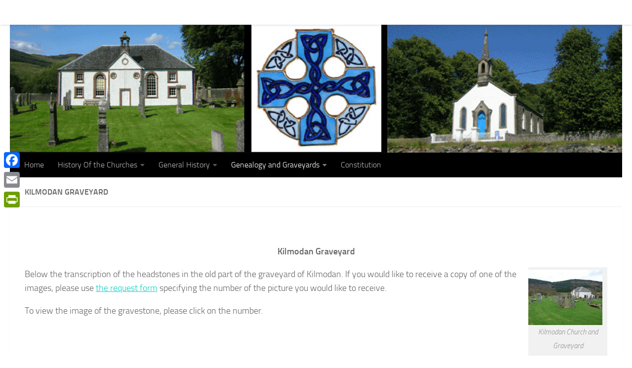

--- FILE ---
content_type: text/html; charset=UTF-8
request_url: http://www.kilmodan-colintraive.org.uk/genealogy/kilmodan-graveyard/
body_size: 36845
content:
<!DOCTYPE html>
<html class="no-js" lang="en-GB">
<head>
  <meta charset="UTF-8">
  <meta name="viewport" content="width=device-width, initial-scale=1.0">
  <link rel="profile" href="https://gmpg.org/xfn/11" />
  <link rel="pingback" href="http://www.kilmodan-colintraive.org.uk/xmlrpc.php">

  <title>Kilmodan Graveyard &#8211; The Friends of Kilmodan and Colintraive</title>
<meta name='robots' content='max-image-preview:large' />
<script>document.documentElement.className = document.documentElement.className.replace("no-js","js");</script>
<link rel='dns-prefetch' href='//www.kilmodan-colintraive.org.uk' />
<link rel='dns-prefetch' href='//static.addtoany.com' />
<link rel='dns-prefetch' href='//platform-api.sharethis.com' />
<link rel='dns-prefetch' href='//s.w.org' />
<link rel="alternate" type="application/rss+xml" title="The Friends of Kilmodan and Colintraive &raquo; Feed" href="http://www.kilmodan-colintraive.org.uk/feed/" />
<link rel="alternate" type="application/rss+xml" title="The Friends of Kilmodan and Colintraive &raquo; Comments Feed" href="http://www.kilmodan-colintraive.org.uk/comments/feed/" />
<script>
window._wpemojiSettings = {"baseUrl":"https:\/\/s.w.org\/images\/core\/emoji\/14.0.0\/72x72\/","ext":".png","svgUrl":"https:\/\/s.w.org\/images\/core\/emoji\/14.0.0\/svg\/","svgExt":".svg","source":{"concatemoji":"http:\/\/www.kilmodan-colintraive.org.uk\/wp-includes\/js\/wp-emoji-release.min.js?ver=6.0.11"}};
/*! This file is auto-generated */
!function(e,a,t){var n,r,o,i=a.createElement("canvas"),p=i.getContext&&i.getContext("2d");function s(e,t){var a=String.fromCharCode,e=(p.clearRect(0,0,i.width,i.height),p.fillText(a.apply(this,e),0,0),i.toDataURL());return p.clearRect(0,0,i.width,i.height),p.fillText(a.apply(this,t),0,0),e===i.toDataURL()}function c(e){var t=a.createElement("script");t.src=e,t.defer=t.type="text/javascript",a.getElementsByTagName("head")[0].appendChild(t)}for(o=Array("flag","emoji"),t.supports={everything:!0,everythingExceptFlag:!0},r=0;r<o.length;r++)t.supports[o[r]]=function(e){if(!p||!p.fillText)return!1;switch(p.textBaseline="top",p.font="600 32px Arial",e){case"flag":return s([127987,65039,8205,9895,65039],[127987,65039,8203,9895,65039])?!1:!s([55356,56826,55356,56819],[55356,56826,8203,55356,56819])&&!s([55356,57332,56128,56423,56128,56418,56128,56421,56128,56430,56128,56423,56128,56447],[55356,57332,8203,56128,56423,8203,56128,56418,8203,56128,56421,8203,56128,56430,8203,56128,56423,8203,56128,56447]);case"emoji":return!s([129777,127995,8205,129778,127999],[129777,127995,8203,129778,127999])}return!1}(o[r]),t.supports.everything=t.supports.everything&&t.supports[o[r]],"flag"!==o[r]&&(t.supports.everythingExceptFlag=t.supports.everythingExceptFlag&&t.supports[o[r]]);t.supports.everythingExceptFlag=t.supports.everythingExceptFlag&&!t.supports.flag,t.DOMReady=!1,t.readyCallback=function(){t.DOMReady=!0},t.supports.everything||(n=function(){t.readyCallback()},a.addEventListener?(a.addEventListener("DOMContentLoaded",n,!1),e.addEventListener("load",n,!1)):(e.attachEvent("onload",n),a.attachEvent("onreadystatechange",function(){"complete"===a.readyState&&t.readyCallback()})),(e=t.source||{}).concatemoji?c(e.concatemoji):e.wpemoji&&e.twemoji&&(c(e.twemoji),c(e.wpemoji)))}(window,document,window._wpemojiSettings);
</script>
<style>
img.wp-smiley,
img.emoji {
	display: inline !important;
	border: none !important;
	box-shadow: none !important;
	height: 1em !important;
	width: 1em !important;
	margin: 0 0.07em !important;
	vertical-align: -0.1em !important;
	background: none !important;
	padding: 0 !important;
}
</style>
	<link rel='stylesheet' id='colorbox-css'  href='http://www.kilmodan-colintraive.org.uk/wp-content/plugins/wp-colorbox/example5/colorbox.css?ver=6.0.11' media='all' />
<link rel='stylesheet' id='wp-block-library-css'  href='http://www.kilmodan-colintraive.org.uk/wp-includes/css/dist/block-library/style.min.css?ver=6.0.11' media='all' />
<link rel='stylesheet' id='tablepresstable-buildindexcss-css'  href='http://www.kilmodan-colintraive.org.uk/wp-content/plugins/tablepress/blocks/table/build/index.css?ver=6.0.11' media='all' />
<style id='global-styles-inline-css'>
body{--wp--preset--color--black: #000000;--wp--preset--color--cyan-bluish-gray: #abb8c3;--wp--preset--color--white: #ffffff;--wp--preset--color--pale-pink: #f78da7;--wp--preset--color--vivid-red: #cf2e2e;--wp--preset--color--luminous-vivid-orange: #ff6900;--wp--preset--color--luminous-vivid-amber: #fcb900;--wp--preset--color--light-green-cyan: #7bdcb5;--wp--preset--color--vivid-green-cyan: #00d084;--wp--preset--color--pale-cyan-blue: #8ed1fc;--wp--preset--color--vivid-cyan-blue: #0693e3;--wp--preset--color--vivid-purple: #9b51e0;--wp--preset--gradient--vivid-cyan-blue-to-vivid-purple: linear-gradient(135deg,rgba(6,147,227,1) 0%,rgb(155,81,224) 100%);--wp--preset--gradient--light-green-cyan-to-vivid-green-cyan: linear-gradient(135deg,rgb(122,220,180) 0%,rgb(0,208,130) 100%);--wp--preset--gradient--luminous-vivid-amber-to-luminous-vivid-orange: linear-gradient(135deg,rgba(252,185,0,1) 0%,rgba(255,105,0,1) 100%);--wp--preset--gradient--luminous-vivid-orange-to-vivid-red: linear-gradient(135deg,rgba(255,105,0,1) 0%,rgb(207,46,46) 100%);--wp--preset--gradient--very-light-gray-to-cyan-bluish-gray: linear-gradient(135deg,rgb(238,238,238) 0%,rgb(169,184,195) 100%);--wp--preset--gradient--cool-to-warm-spectrum: linear-gradient(135deg,rgb(74,234,220) 0%,rgb(151,120,209) 20%,rgb(207,42,186) 40%,rgb(238,44,130) 60%,rgb(251,105,98) 80%,rgb(254,248,76) 100%);--wp--preset--gradient--blush-light-purple: linear-gradient(135deg,rgb(255,206,236) 0%,rgb(152,150,240) 100%);--wp--preset--gradient--blush-bordeaux: linear-gradient(135deg,rgb(254,205,165) 0%,rgb(254,45,45) 50%,rgb(107,0,62) 100%);--wp--preset--gradient--luminous-dusk: linear-gradient(135deg,rgb(255,203,112) 0%,rgb(199,81,192) 50%,rgb(65,88,208) 100%);--wp--preset--gradient--pale-ocean: linear-gradient(135deg,rgb(255,245,203) 0%,rgb(182,227,212) 50%,rgb(51,167,181) 100%);--wp--preset--gradient--electric-grass: linear-gradient(135deg,rgb(202,248,128) 0%,rgb(113,206,126) 100%);--wp--preset--gradient--midnight: linear-gradient(135deg,rgb(2,3,129) 0%,rgb(40,116,252) 100%);--wp--preset--duotone--dark-grayscale: url('#wp-duotone-dark-grayscale');--wp--preset--duotone--grayscale: url('#wp-duotone-grayscale');--wp--preset--duotone--purple-yellow: url('#wp-duotone-purple-yellow');--wp--preset--duotone--blue-red: url('#wp-duotone-blue-red');--wp--preset--duotone--midnight: url('#wp-duotone-midnight');--wp--preset--duotone--magenta-yellow: url('#wp-duotone-magenta-yellow');--wp--preset--duotone--purple-green: url('#wp-duotone-purple-green');--wp--preset--duotone--blue-orange: url('#wp-duotone-blue-orange');--wp--preset--font-size--small: 13px;--wp--preset--font-size--medium: 20px;--wp--preset--font-size--large: 36px;--wp--preset--font-size--x-large: 42px;}.has-black-color{color: var(--wp--preset--color--black) !important;}.has-cyan-bluish-gray-color{color: var(--wp--preset--color--cyan-bluish-gray) !important;}.has-white-color{color: var(--wp--preset--color--white) !important;}.has-pale-pink-color{color: var(--wp--preset--color--pale-pink) !important;}.has-vivid-red-color{color: var(--wp--preset--color--vivid-red) !important;}.has-luminous-vivid-orange-color{color: var(--wp--preset--color--luminous-vivid-orange) !important;}.has-luminous-vivid-amber-color{color: var(--wp--preset--color--luminous-vivid-amber) !important;}.has-light-green-cyan-color{color: var(--wp--preset--color--light-green-cyan) !important;}.has-vivid-green-cyan-color{color: var(--wp--preset--color--vivid-green-cyan) !important;}.has-pale-cyan-blue-color{color: var(--wp--preset--color--pale-cyan-blue) !important;}.has-vivid-cyan-blue-color{color: var(--wp--preset--color--vivid-cyan-blue) !important;}.has-vivid-purple-color{color: var(--wp--preset--color--vivid-purple) !important;}.has-black-background-color{background-color: var(--wp--preset--color--black) !important;}.has-cyan-bluish-gray-background-color{background-color: var(--wp--preset--color--cyan-bluish-gray) !important;}.has-white-background-color{background-color: var(--wp--preset--color--white) !important;}.has-pale-pink-background-color{background-color: var(--wp--preset--color--pale-pink) !important;}.has-vivid-red-background-color{background-color: var(--wp--preset--color--vivid-red) !important;}.has-luminous-vivid-orange-background-color{background-color: var(--wp--preset--color--luminous-vivid-orange) !important;}.has-luminous-vivid-amber-background-color{background-color: var(--wp--preset--color--luminous-vivid-amber) !important;}.has-light-green-cyan-background-color{background-color: var(--wp--preset--color--light-green-cyan) !important;}.has-vivid-green-cyan-background-color{background-color: var(--wp--preset--color--vivid-green-cyan) !important;}.has-pale-cyan-blue-background-color{background-color: var(--wp--preset--color--pale-cyan-blue) !important;}.has-vivid-cyan-blue-background-color{background-color: var(--wp--preset--color--vivid-cyan-blue) !important;}.has-vivid-purple-background-color{background-color: var(--wp--preset--color--vivid-purple) !important;}.has-black-border-color{border-color: var(--wp--preset--color--black) !important;}.has-cyan-bluish-gray-border-color{border-color: var(--wp--preset--color--cyan-bluish-gray) !important;}.has-white-border-color{border-color: var(--wp--preset--color--white) !important;}.has-pale-pink-border-color{border-color: var(--wp--preset--color--pale-pink) !important;}.has-vivid-red-border-color{border-color: var(--wp--preset--color--vivid-red) !important;}.has-luminous-vivid-orange-border-color{border-color: var(--wp--preset--color--luminous-vivid-orange) !important;}.has-luminous-vivid-amber-border-color{border-color: var(--wp--preset--color--luminous-vivid-amber) !important;}.has-light-green-cyan-border-color{border-color: var(--wp--preset--color--light-green-cyan) !important;}.has-vivid-green-cyan-border-color{border-color: var(--wp--preset--color--vivid-green-cyan) !important;}.has-pale-cyan-blue-border-color{border-color: var(--wp--preset--color--pale-cyan-blue) !important;}.has-vivid-cyan-blue-border-color{border-color: var(--wp--preset--color--vivid-cyan-blue) !important;}.has-vivid-purple-border-color{border-color: var(--wp--preset--color--vivid-purple) !important;}.has-vivid-cyan-blue-to-vivid-purple-gradient-background{background: var(--wp--preset--gradient--vivid-cyan-blue-to-vivid-purple) !important;}.has-light-green-cyan-to-vivid-green-cyan-gradient-background{background: var(--wp--preset--gradient--light-green-cyan-to-vivid-green-cyan) !important;}.has-luminous-vivid-amber-to-luminous-vivid-orange-gradient-background{background: var(--wp--preset--gradient--luminous-vivid-amber-to-luminous-vivid-orange) !important;}.has-luminous-vivid-orange-to-vivid-red-gradient-background{background: var(--wp--preset--gradient--luminous-vivid-orange-to-vivid-red) !important;}.has-very-light-gray-to-cyan-bluish-gray-gradient-background{background: var(--wp--preset--gradient--very-light-gray-to-cyan-bluish-gray) !important;}.has-cool-to-warm-spectrum-gradient-background{background: var(--wp--preset--gradient--cool-to-warm-spectrum) !important;}.has-blush-light-purple-gradient-background{background: var(--wp--preset--gradient--blush-light-purple) !important;}.has-blush-bordeaux-gradient-background{background: var(--wp--preset--gradient--blush-bordeaux) !important;}.has-luminous-dusk-gradient-background{background: var(--wp--preset--gradient--luminous-dusk) !important;}.has-pale-ocean-gradient-background{background: var(--wp--preset--gradient--pale-ocean) !important;}.has-electric-grass-gradient-background{background: var(--wp--preset--gradient--electric-grass) !important;}.has-midnight-gradient-background{background: var(--wp--preset--gradient--midnight) !important;}.has-small-font-size{font-size: var(--wp--preset--font-size--small) !important;}.has-medium-font-size{font-size: var(--wp--preset--font-size--medium) !important;}.has-large-font-size{font-size: var(--wp--preset--font-size--large) !important;}.has-x-large-font-size{font-size: var(--wp--preset--font-size--x-large) !important;}
</style>
<link rel='stylesheet' id='contact-form-7-css'  href='http://www.kilmodan-colintraive.org.uk/wp-content/plugins/contact-form-7/includes/css/styles.css?ver=5.7.7' media='all' />
<link rel='stylesheet' id='hueman-main-style-css'  href='http://www.kilmodan-colintraive.org.uk/wp-content/themes/hueman/assets/front/css/main.min.css?ver=3.7.27' media='all' />
<style id='hueman-main-style-inline-css'>
body { font-size:1.00rem; }@media only screen and (min-width: 720px) {
        .nav > li { font-size:1.00rem; }
      }.search-expand,
              #nav-topbar.nav-container { background-color: #ffffff}@media only screen and (min-width: 720px) {
                #nav-topbar .nav ul { background-color: #ffffff; }
              }.is-scrolled #header .nav-container.desktop-sticky,
              .is-scrolled #header .search-expand { background-color: #ffffff; background-color: rgba(255,255,255,0.90) }.is-scrolled .topbar-transparent #nav-topbar.desktop-sticky .nav ul { background-color: #ffffff; background-color: rgba(255,255,255,0.95) }#header { background-color: #ffffff; }
@media only screen and (min-width: 720px) {
  #nav-header .nav ul { background-color: #ffffff; }
}
        .is-scrolled #header #nav-mobile { background-color: #454e5c; background-color: rgba(69,78,92,0.90) }#nav-header.nav-container, #main-header-search .search-expand { background-color: #000000; }
@media only screen and (min-width: 720px) {
  #nav-header .nav ul { background-color: #000000; }
}
        body { background-color: #ffffff; }
</style>
<link rel='stylesheet' id='hueman-font-awesome-css'  href='http://www.kilmodan-colintraive.org.uk/wp-content/themes/hueman/assets/front/css/font-awesome.min.css?ver=3.7.27' media='all' />
<link rel='stylesheet' id='slb_core-css'  href='http://www.kilmodan-colintraive.org.uk/wp-content/plugins/simple-lightbox/client/css/app.css?ver=2.9.4' media='all' />
<link rel='stylesheet' id='tablepress-default-css'  href='http://www.kilmodan-colintraive.org.uk/wp-content/plugins/tablepress/css/build/default.css?ver=2.4.4' media='all' />
<link rel='stylesheet' id='addtoany-css'  href='http://www.kilmodan-colintraive.org.uk/wp-content/plugins/add-to-any/addtoany.min.css?ver=1.16' media='all' />
<style id='addtoany-inline-css'>
@media screen and (max-width:980px){
.a2a_floating_style.a2a_vertical_style{display:none;}
}
</style>
<script src='http://www.kilmodan-colintraive.org.uk/wp-includes/js/jquery/jquery.min.js?ver=3.6.0' id='jquery-core-js'></script>
<script src='http://www.kilmodan-colintraive.org.uk/wp-includes/js/jquery/jquery-migrate.min.js?ver=3.3.2' id='jquery-migrate-js'></script>
<script src='http://www.kilmodan-colintraive.org.uk/wp-content/plugins/wp-colorbox/jquery.colorbox-min.js?ver=1.1.6' id='colorbox-js'></script>
<script src='http://www.kilmodan-colintraive.org.uk/wp-content/plugins/wp-colorbox/wp-colorbox.js?ver=1.1.6' id='wp-colorbox-js'></script>
<script id='addtoany-core-js-before'>
window.a2a_config=window.a2a_config||{};a2a_config.callbacks=[];a2a_config.overlays=[];a2a_config.templates={};a2a_localize = {
	Share: "Share",
	Save: "Save",
	Subscribe: "Subscribe",
	Email: "Email",
	Bookmark: "Bookmark",
	ShowAll: "Show All",
	ShowLess: "Show less",
	FindServices: "Find service(s)",
	FindAnyServiceToAddTo: "Instantly find any service to add to",
	PoweredBy: "Powered by",
	ShareViaEmail: "Share via email",
	SubscribeViaEmail: "Subscribe via email",
	BookmarkInYourBrowser: "Bookmark in your browser",
	BookmarkInstructions: "Press Ctrl+D or \u2318+D to bookmark this page",
	AddToYourFavorites: "Add to your favourites",
	SendFromWebOrProgram: "Send from any email address or email program",
	EmailProgram: "Email program",
	More: "More&#8230;",
	ThanksForSharing: "Thanks for sharing!",
	ThanksForFollowing: "Thanks for following!"
};
</script>
<script defer src='https://static.addtoany.com/menu/page.js' id='addtoany-core-js'></script>
<script defer src='http://www.kilmodan-colintraive.org.uk/wp-content/plugins/add-to-any/addtoany.min.js?ver=1.1' id='addtoany-jquery-js'></script>
<script src='//platform-api.sharethis.com/js/sharethis.js#source=googleanalytics-wordpress#product=ga&#038;property=5ee9465af29ba900123dd1af' id='googleanalytics-platform-sharethis-js'></script>
<link rel="https://api.w.org/" href="http://www.kilmodan-colintraive.org.uk/wp-json/" /><link rel="alternate" type="application/json" href="http://www.kilmodan-colintraive.org.uk/wp-json/wp/v2/pages/144" /><link rel="EditURI" type="application/rsd+xml" title="RSD" href="http://www.kilmodan-colintraive.org.uk/xmlrpc.php?rsd" />
<link rel="wlwmanifest" type="application/wlwmanifest+xml" href="http://www.kilmodan-colintraive.org.uk/wp-includes/wlwmanifest.xml" /> 
<meta name="generator" content="WordPress 6.0.11" />
<link rel="canonical" href="http://www.kilmodan-colintraive.org.uk/genealogy/kilmodan-graveyard/" />
<link rel='shortlink' href='http://www.kilmodan-colintraive.org.uk/?p=144' />
<link rel="alternate" type="application/json+oembed" href="http://www.kilmodan-colintraive.org.uk/wp-json/oembed/1.0/embed?url=http%3A%2F%2Fwww.kilmodan-colintraive.org.uk%2Fgenealogy%2Fkilmodan-graveyard%2F" />
<link rel="alternate" type="text/xml+oembed" href="http://www.kilmodan-colintraive.org.uk/wp-json/oembed/1.0/embed?url=http%3A%2F%2Fwww.kilmodan-colintraive.org.uk%2Fgenealogy%2Fkilmodan-graveyard%2F&#038;format=xml" />
    <link rel="preload" as="font" type="font/woff2" href="http://www.kilmodan-colintraive.org.uk/wp-content/themes/hueman/assets/front/webfonts/fa-brands-400.woff2?v=5.15.2" crossorigin="anonymous"/>
    <link rel="preload" as="font" type="font/woff2" href="http://www.kilmodan-colintraive.org.uk/wp-content/themes/hueman/assets/front/webfonts/fa-regular-400.woff2?v=5.15.2" crossorigin="anonymous"/>
    <link rel="preload" as="font" type="font/woff2" href="http://www.kilmodan-colintraive.org.uk/wp-content/themes/hueman/assets/front/webfonts/fa-solid-900.woff2?v=5.15.2" crossorigin="anonymous"/>
  <link rel="preload" as="font" type="font/woff" href="http://www.kilmodan-colintraive.org.uk/wp-content/themes/hueman/assets/front/fonts/titillium-light-webfont.woff" crossorigin="anonymous"/>
<link rel="preload" as="font" type="font/woff" href="http://www.kilmodan-colintraive.org.uk/wp-content/themes/hueman/assets/front/fonts/titillium-lightitalic-webfont.woff" crossorigin="anonymous"/>
<link rel="preload" as="font" type="font/woff" href="http://www.kilmodan-colintraive.org.uk/wp-content/themes/hueman/assets/front/fonts/titillium-regular-webfont.woff" crossorigin="anonymous"/>
<link rel="preload" as="font" type="font/woff" href="http://www.kilmodan-colintraive.org.uk/wp-content/themes/hueman/assets/front/fonts/titillium-regularitalic-webfont.woff" crossorigin="anonymous"/>
<link rel="preload" as="font" type="font/woff" href="http://www.kilmodan-colintraive.org.uk/wp-content/themes/hueman/assets/front/fonts/titillium-semibold-webfont.woff" crossorigin="anonymous"/>
<style>
  /*  base : fonts
/* ------------------------------------ */
body { font-family: "Titillium", Arial, sans-serif; }
@font-face {
  font-family: 'Titillium';
  src: url('http://www.kilmodan-colintraive.org.uk/wp-content/themes/hueman/assets/front/fonts/titillium-light-webfont.eot');
  src: url('http://www.kilmodan-colintraive.org.uk/wp-content/themes/hueman/assets/front/fonts/titillium-light-webfont.svg#titillium-light-webfont') format('svg'),
     url('http://www.kilmodan-colintraive.org.uk/wp-content/themes/hueman/assets/front/fonts/titillium-light-webfont.eot?#iefix') format('embedded-opentype'),
     url('http://www.kilmodan-colintraive.org.uk/wp-content/themes/hueman/assets/front/fonts/titillium-light-webfont.woff') format('woff'),
     url('http://www.kilmodan-colintraive.org.uk/wp-content/themes/hueman/assets/front/fonts/titillium-light-webfont.ttf') format('truetype');
  font-weight: 300;
  font-style: normal;
}
@font-face {
  font-family: 'Titillium';
  src: url('http://www.kilmodan-colintraive.org.uk/wp-content/themes/hueman/assets/front/fonts/titillium-lightitalic-webfont.eot');
  src: url('http://www.kilmodan-colintraive.org.uk/wp-content/themes/hueman/assets/front/fonts/titillium-lightitalic-webfont.svg#titillium-lightitalic-webfont') format('svg'),
     url('http://www.kilmodan-colintraive.org.uk/wp-content/themes/hueman/assets/front/fonts/titillium-lightitalic-webfont.eot?#iefix') format('embedded-opentype'),
     url('http://www.kilmodan-colintraive.org.uk/wp-content/themes/hueman/assets/front/fonts/titillium-lightitalic-webfont.woff') format('woff'),
     url('http://www.kilmodan-colintraive.org.uk/wp-content/themes/hueman/assets/front/fonts/titillium-lightitalic-webfont.ttf') format('truetype');
  font-weight: 300;
  font-style: italic;
}
@font-face {
  font-family: 'Titillium';
  src: url('http://www.kilmodan-colintraive.org.uk/wp-content/themes/hueman/assets/front/fonts/titillium-regular-webfont.eot');
  src: url('http://www.kilmodan-colintraive.org.uk/wp-content/themes/hueman/assets/front/fonts/titillium-regular-webfont.svg#titillium-regular-webfont') format('svg'),
     url('http://www.kilmodan-colintraive.org.uk/wp-content/themes/hueman/assets/front/fonts/titillium-regular-webfont.eot?#iefix') format('embedded-opentype'),
     url('http://www.kilmodan-colintraive.org.uk/wp-content/themes/hueman/assets/front/fonts/titillium-regular-webfont.woff') format('woff'),
     url('http://www.kilmodan-colintraive.org.uk/wp-content/themes/hueman/assets/front/fonts/titillium-regular-webfont.ttf') format('truetype');
  font-weight: 400;
  font-style: normal;
}
@font-face {
  font-family: 'Titillium';
  src: url('http://www.kilmodan-colintraive.org.uk/wp-content/themes/hueman/assets/front/fonts/titillium-regularitalic-webfont.eot');
  src: url('http://www.kilmodan-colintraive.org.uk/wp-content/themes/hueman/assets/front/fonts/titillium-regularitalic-webfont.svg#titillium-regular-webfont') format('svg'),
     url('http://www.kilmodan-colintraive.org.uk/wp-content/themes/hueman/assets/front/fonts/titillium-regularitalic-webfont.eot?#iefix') format('embedded-opentype'),
     url('http://www.kilmodan-colintraive.org.uk/wp-content/themes/hueman/assets/front/fonts/titillium-regularitalic-webfont.woff') format('woff'),
     url('http://www.kilmodan-colintraive.org.uk/wp-content/themes/hueman/assets/front/fonts/titillium-regularitalic-webfont.ttf') format('truetype');
  font-weight: 400;
  font-style: italic;
}
@font-face {
    font-family: 'Titillium';
    src: url('http://www.kilmodan-colintraive.org.uk/wp-content/themes/hueman/assets/front/fonts/titillium-semibold-webfont.eot');
    src: url('http://www.kilmodan-colintraive.org.uk/wp-content/themes/hueman/assets/front/fonts/titillium-semibold-webfont.svg#titillium-semibold-webfont') format('svg'),
         url('http://www.kilmodan-colintraive.org.uk/wp-content/themes/hueman/assets/front/fonts/titillium-semibold-webfont.eot?#iefix') format('embedded-opentype'),
         url('http://www.kilmodan-colintraive.org.uk/wp-content/themes/hueman/assets/front/fonts/titillium-semibold-webfont.woff') format('woff'),
         url('http://www.kilmodan-colintraive.org.uk/wp-content/themes/hueman/assets/front/fonts/titillium-semibold-webfont.ttf') format('truetype');
  font-weight: 600;
  font-style: normal;
}
</style>
  <!--[if lt IE 9]>
<script src="http://www.kilmodan-colintraive.org.uk/wp-content/themes/hueman/assets/front/js/ie/html5shiv-printshiv.min.js"></script>
<script src="http://www.kilmodan-colintraive.org.uk/wp-content/themes/hueman/assets/front/js/ie/selectivizr.js"></script>
<![endif]-->
<script>
(function() {
	(function (i, s, o, g, r, a, m) {
		i['GoogleAnalyticsObject'] = r;
		i[r] = i[r] || function () {
				(i[r].q = i[r].q || []).push(arguments)
			}, i[r].l = 1 * new Date();
		a = s.createElement(o),
			m = s.getElementsByTagName(o)[0];
		a.async = 1;
		a.src = g;
		m.parentNode.insertBefore(a, m)
	})(window, document, 'script', 'https://google-analytics.com/analytics.js', 'ga');

	ga('create', 'UA-87020564-1', 'auto');
			ga('send', 'pageview');
	})();
</script>
<link rel="icon" href="http://www.kilmodan-colintraive.org.uk/wp-content/uploads/2012/03/cropped-cropped-logo2-32x32.jpg" sizes="32x32" />
<link rel="icon" href="http://www.kilmodan-colintraive.org.uk/wp-content/uploads/2012/03/cropped-cropped-logo2-192x192.jpg" sizes="192x192" />
<link rel="apple-touch-icon" href="http://www.kilmodan-colintraive.org.uk/wp-content/uploads/2012/03/cropped-cropped-logo2-180x180.jpg" />
<meta name="msapplication-TileImage" content="http://www.kilmodan-colintraive.org.uk/wp-content/uploads/2012/03/cropped-cropped-logo2-270x270.jpg" />
</head>

<body class="page-template-default page page-id-144 page-child parent-pageid-99 wp-embed-responsive col-1c full-width topbar-enabled mobile-sidebar-hide header-desktop-sticky header-mobile-sticky hueman-3-7-27 chrome">
<svg xmlns="http://www.w3.org/2000/svg" viewBox="0 0 0 0" width="0" height="0" focusable="false" role="none" style="visibility: hidden; position: absolute; left: -9999px; overflow: hidden;" ><defs><filter id="wp-duotone-dark-grayscale"><feColorMatrix color-interpolation-filters="sRGB" type="matrix" values=" .299 .587 .114 0 0 .299 .587 .114 0 0 .299 .587 .114 0 0 .299 .587 .114 0 0 " /><feComponentTransfer color-interpolation-filters="sRGB" ><feFuncR type="table" tableValues="0 0.49803921568627" /><feFuncG type="table" tableValues="0 0.49803921568627" /><feFuncB type="table" tableValues="0 0.49803921568627" /><feFuncA type="table" tableValues="1 1" /></feComponentTransfer><feComposite in2="SourceGraphic" operator="in" /></filter></defs></svg><svg xmlns="http://www.w3.org/2000/svg" viewBox="0 0 0 0" width="0" height="0" focusable="false" role="none" style="visibility: hidden; position: absolute; left: -9999px; overflow: hidden;" ><defs><filter id="wp-duotone-grayscale"><feColorMatrix color-interpolation-filters="sRGB" type="matrix" values=" .299 .587 .114 0 0 .299 .587 .114 0 0 .299 .587 .114 0 0 .299 .587 .114 0 0 " /><feComponentTransfer color-interpolation-filters="sRGB" ><feFuncR type="table" tableValues="0 1" /><feFuncG type="table" tableValues="0 1" /><feFuncB type="table" tableValues="0 1" /><feFuncA type="table" tableValues="1 1" /></feComponentTransfer><feComposite in2="SourceGraphic" operator="in" /></filter></defs></svg><svg xmlns="http://www.w3.org/2000/svg" viewBox="0 0 0 0" width="0" height="0" focusable="false" role="none" style="visibility: hidden; position: absolute; left: -9999px; overflow: hidden;" ><defs><filter id="wp-duotone-purple-yellow"><feColorMatrix color-interpolation-filters="sRGB" type="matrix" values=" .299 .587 .114 0 0 .299 .587 .114 0 0 .299 .587 .114 0 0 .299 .587 .114 0 0 " /><feComponentTransfer color-interpolation-filters="sRGB" ><feFuncR type="table" tableValues="0.54901960784314 0.98823529411765" /><feFuncG type="table" tableValues="0 1" /><feFuncB type="table" tableValues="0.71764705882353 0.25490196078431" /><feFuncA type="table" tableValues="1 1" /></feComponentTransfer><feComposite in2="SourceGraphic" operator="in" /></filter></defs></svg><svg xmlns="http://www.w3.org/2000/svg" viewBox="0 0 0 0" width="0" height="0" focusable="false" role="none" style="visibility: hidden; position: absolute; left: -9999px; overflow: hidden;" ><defs><filter id="wp-duotone-blue-red"><feColorMatrix color-interpolation-filters="sRGB" type="matrix" values=" .299 .587 .114 0 0 .299 .587 .114 0 0 .299 .587 .114 0 0 .299 .587 .114 0 0 " /><feComponentTransfer color-interpolation-filters="sRGB" ><feFuncR type="table" tableValues="0 1" /><feFuncG type="table" tableValues="0 0.27843137254902" /><feFuncB type="table" tableValues="0.5921568627451 0.27843137254902" /><feFuncA type="table" tableValues="1 1" /></feComponentTransfer><feComposite in2="SourceGraphic" operator="in" /></filter></defs></svg><svg xmlns="http://www.w3.org/2000/svg" viewBox="0 0 0 0" width="0" height="0" focusable="false" role="none" style="visibility: hidden; position: absolute; left: -9999px; overflow: hidden;" ><defs><filter id="wp-duotone-midnight"><feColorMatrix color-interpolation-filters="sRGB" type="matrix" values=" .299 .587 .114 0 0 .299 .587 .114 0 0 .299 .587 .114 0 0 .299 .587 .114 0 0 " /><feComponentTransfer color-interpolation-filters="sRGB" ><feFuncR type="table" tableValues="0 0" /><feFuncG type="table" tableValues="0 0.64705882352941" /><feFuncB type="table" tableValues="0 1" /><feFuncA type="table" tableValues="1 1" /></feComponentTransfer><feComposite in2="SourceGraphic" operator="in" /></filter></defs></svg><svg xmlns="http://www.w3.org/2000/svg" viewBox="0 0 0 0" width="0" height="0" focusable="false" role="none" style="visibility: hidden; position: absolute; left: -9999px; overflow: hidden;" ><defs><filter id="wp-duotone-magenta-yellow"><feColorMatrix color-interpolation-filters="sRGB" type="matrix" values=" .299 .587 .114 0 0 .299 .587 .114 0 0 .299 .587 .114 0 0 .299 .587 .114 0 0 " /><feComponentTransfer color-interpolation-filters="sRGB" ><feFuncR type="table" tableValues="0.78039215686275 1" /><feFuncG type="table" tableValues="0 0.94901960784314" /><feFuncB type="table" tableValues="0.35294117647059 0.47058823529412" /><feFuncA type="table" tableValues="1 1" /></feComponentTransfer><feComposite in2="SourceGraphic" operator="in" /></filter></defs></svg><svg xmlns="http://www.w3.org/2000/svg" viewBox="0 0 0 0" width="0" height="0" focusable="false" role="none" style="visibility: hidden; position: absolute; left: -9999px; overflow: hidden;" ><defs><filter id="wp-duotone-purple-green"><feColorMatrix color-interpolation-filters="sRGB" type="matrix" values=" .299 .587 .114 0 0 .299 .587 .114 0 0 .299 .587 .114 0 0 .299 .587 .114 0 0 " /><feComponentTransfer color-interpolation-filters="sRGB" ><feFuncR type="table" tableValues="0.65098039215686 0.40392156862745" /><feFuncG type="table" tableValues="0 1" /><feFuncB type="table" tableValues="0.44705882352941 0.4" /><feFuncA type="table" tableValues="1 1" /></feComponentTransfer><feComposite in2="SourceGraphic" operator="in" /></filter></defs></svg><svg xmlns="http://www.w3.org/2000/svg" viewBox="0 0 0 0" width="0" height="0" focusable="false" role="none" style="visibility: hidden; position: absolute; left: -9999px; overflow: hidden;" ><defs><filter id="wp-duotone-blue-orange"><feColorMatrix color-interpolation-filters="sRGB" type="matrix" values=" .299 .587 .114 0 0 .299 .587 .114 0 0 .299 .587 .114 0 0 .299 .587 .114 0 0 " /><feComponentTransfer color-interpolation-filters="sRGB" ><feFuncR type="table" tableValues="0.098039215686275 1" /><feFuncG type="table" tableValues="0 0.66274509803922" /><feFuncB type="table" tableValues="0.84705882352941 0.41960784313725" /><feFuncA type="table" tableValues="1 1" /></feComponentTransfer><feComposite in2="SourceGraphic" operator="in" /></filter></defs></svg><div id="wrapper">
  <a class="screen-reader-text skip-link" href="#content">Skip to content</a>
  
  <header id="header" class="top-menu-mobile-on one-mobile-menu top_menu header-ads-desktop  topbar-transparent has-header-img">
        <nav class="nav-container group mobile-menu mobile-sticky no-menu-assigned" id="nav-mobile" data-menu-id="header-1">
  <div class="mobile-title-logo-in-header"><p class="site-title">                  <a class="custom-logo-link" href="http://www.kilmodan-colintraive.org.uk/" rel="home" title="The Friends of Kilmodan and Colintraive | Home page">The Friends of Kilmodan and Colintraive</a>                </p></div>
        
                    <div class="nav-toggle"><i class="fas fa-bars"></i></div>
            
      <div class="nav-text"></div>
      <div class="nav-wrap container">
                  <ul class="nav container-inner group mobile-search">
                            <li>
                  <form role="search" method="get" class="search-form" action="http://www.kilmodan-colintraive.org.uk/">
				<label>
					<span class="screen-reader-text">Search for:</span>
					<input type="search" class="search-field" placeholder="Search &hellip;" value="" name="s" />
				</label>
				<input type="submit" class="search-submit" value="Search" />
			</form>                </li>
                      </ul>
                <ul id="menu-friends-of-kilmodan-and-colintraive" class="nav container-inner group"><li id="menu-item-11" class="menu-item menu-item-type-post_type menu-item-object-page menu-item-home menu-item-11"><a href="http://www.kilmodan-colintraive.org.uk/">Home</a></li>
<li id="menu-item-389" class="menu-item menu-item-type-post_type menu-item-object-page menu-item-has-children menu-item-389"><a href="http://www.kilmodan-colintraive.org.uk/history/">History Of the Churches</a>
<ul class="sub-menu">
	<li id="menu-item-35" class="menu-item menu-item-type-post_type menu-item-object-page menu-item-35"><a href="http://www.kilmodan-colintraive.org.uk/history/kilmodan-church/">Kilmodan Church</a></li>
	<li id="menu-item-41" class="menu-item menu-item-type-post_type menu-item-object-page menu-item-41"><a href="http://www.kilmodan-colintraive.org.uk/history/colintraive-church/">Colintraive Church</a></li>
</ul>
</li>
<li id="menu-item-31" class="menu-item menu-item-type-post_type menu-item-object-page menu-item-has-children menu-item-31"><a href="http://www.kilmodan-colintraive.org.uk/history/">General History</a>
<ul class="sub-menu">
	<li id="menu-item-239" class="menu-item menu-item-type-post_type menu-item-object-page menu-item-239"><a href="http://www.kilmodan-colintraive.org.uk/history/kilmodan-carved-stones/">Kilmodan Carved Stones</a></li>
	<li id="menu-item-301" class="menu-item menu-item-type-post_type menu-item-object-page menu-item-has-children menu-item-301"><a href="http://www.kilmodan-colintraive.org.uk/history/eilean-dearg/">Eilean Dearg Castle</a>
	<ul class="sub-menu">
		<li id="menu-item-304" class="menu-item menu-item-type-post_type menu-item-object-page menu-item-304"><a href="http://www.kilmodan-colintraive.org.uk/history/eilean-dearg/eilean-dearg-castle/">How Eilean Dearg Castle came to be</a></li>
		<li id="menu-item-311" class="menu-item menu-item-type-post_type menu-item-object-page menu-item-311"><a href="http://www.kilmodan-colintraive.org.uk/history/eilean-dearg/destruction-eilain-dearg-castle/">Destruction of Eilean Dearg Castle</a></li>
		<li id="menu-item-355" class="menu-item menu-item-type-post_type menu-item-object-page menu-item-355"><a href="http://www.kilmodan-colintraive.org.uk/history/eilean-dearg/excavation-eilean-dearg-castle/">Excavation of Eilean Dearg Castle</a></li>
	</ul>
</li>
	<li id="menu-item-257" class="menu-item menu-item-type-post_type menu-item-object-page menu-item-257"><a href="http://www.kilmodan-colintraive.org.uk/history/ormidale-glendaruel-fight/">Last Battle in Glendaruel</a></li>
	<li id="menu-item-92" class="menu-item menu-item-type-post_type menu-item-object-page menu-item-92"><a href="http://www.kilmodan-colintraive.org.uk/history/glorious-glendaruel/">Glorious Glendaruel</a></li>
	<li id="menu-item-77" class="menu-item menu-item-type-post_type menu-item-object-page menu-item-77"><a href="http://www.kilmodan-colintraive.org.uk/history/the-maclaurin-family/">The MacLaurin Family</a></li>
</ul>
</li>
<li id="menu-item-101" class="menu-item menu-item-type-post_type menu-item-object-page current-page-ancestor current-menu-ancestor current-menu-parent current-page-parent current_page_parent current_page_ancestor menu-item-has-children menu-item-101"><a href="http://www.kilmodan-colintraive.org.uk/genealogy/">Genealogy and Graveyards</a>
<ul class="sub-menu">
	<li id="menu-item-135" class="menu-item menu-item-type-post_type menu-item-object-page current-page-ancestor current-page-parent menu-item-135"><a href="http://www.kilmodan-colintraive.org.uk/genealogy/">Genealogy</a></li>
	<li id="menu-item-134" class="menu-item menu-item-type-post_type menu-item-object-page menu-item-134"><a href="http://www.kilmodan-colintraive.org.uk/genealogy/colintraive-old-graveyard/">Colintraive Old Graveyard</a></li>
	<li id="menu-item-146" class="menu-item menu-item-type-post_type menu-item-object-page current-menu-item page_item page-item-144 current_page_item menu-item-146"><a href="http://www.kilmodan-colintraive.org.uk/genealogy/kilmodan-graveyard/" aria-current="page">Kilmodan Graveyard</a></li>
</ul>
</li>
<li id="menu-item-22" class="menu-item menu-item-type-post_type menu-item-object-page menu-item-22"><a href="http://www.kilmodan-colintraive.org.uk/constitution/">Constitution</a></li>
</ul>      </div>
</nav><!--/#nav-topbar-->  
        <nav class="nav-container group desktop-menu desktop-sticky " id="nav-topbar" data-menu-id="header-2">
    <div class="nav-text"></div>
  <div class="topbar-toggle-down">
    <i class="fas fa-angle-double-down" aria-hidden="true" data-toggle="down" title="Expand menu"></i>
    <i class="fas fa-angle-double-up" aria-hidden="true" data-toggle="up" title="Collapse menu"></i>
  </div>
  <div class="nav-wrap container">
    <ul class="nav container-inner group"><li ><a href="http://www.kilmodan-colintraive.org.uk/">Home</a></li><li class="page_item page-item-17"><a href="http://www.kilmodan-colintraive.org.uk/constitution/">Constitution</a></li><li class="page_item page-item-114"><a href="http://www.kilmodan-colintraive.org.uk/contact/">Contact</a></li><li class="page_item page-item-99 page_item_has_children current_page_ancestor current_page_parent"><a href="http://www.kilmodan-colintraive.org.uk/genealogy/">Genealogy</a><ul class='children'><li class="page_item page-item-95"><a href="http://www.kilmodan-colintraive.org.uk/genealogy/colintraive-old-graveyard/">Colintraive Old Graveyard</a></li><li class="page_item page-item-144 current_page_item"><a href="http://www.kilmodan-colintraive.org.uk/genealogy/kilmodan-graveyard/" aria-current="page">Kilmodan Graveyard</a></li></ul></li><li class="page_item page-item-27 page_item_has_children"><a href="http://www.kilmodan-colintraive.org.uk/history/">History</a><ul class='children'><li class="page_item page-item-37"><a href="http://www.kilmodan-colintraive.org.uk/history/colintraive-church/">Colintraive Church</a></li><li class="page_item page-item-298 page_item_has_children"><a href="http://www.kilmodan-colintraive.org.uk/history/eilean-dearg/">Eilean Dearg Castle</a><ul class='children'><li class="page_item page-item-305"><a href="http://www.kilmodan-colintraive.org.uk/history/eilean-dearg/destruction-eilain-dearg-castle/">Destruction of Eilean Dearg Castle</a></li><li class="page_item page-item-348"><a href="http://www.kilmodan-colintraive.org.uk/history/eilean-dearg/excavation-eilean-dearg-castle/">Excavation Eilean Dearg Castle</a></li><li class="page_item page-item-282"><a href="http://www.kilmodan-colintraive.org.uk/history/eilean-dearg/eilean-dearg-castle/">How Eilean Dearg Castle came to be</a></li></ul></li><li class="page_item page-item-82"><a href="http://www.kilmodan-colintraive.org.uk/history/glorious-glendaruel/">Glorious Glendaruel</a></li><li class="page_item page-item-155"><a href="http://www.kilmodan-colintraive.org.uk/history/kilmodan-carved-stones/">Kilmodan Carved Stones</a></li><li class="page_item page-item-23"><a href="http://www.kilmodan-colintraive.org.uk/history/kilmodan-church/">Kilmodan Church</a></li><li class="page_item page-item-245"><a href="http://www.kilmodan-colintraive.org.uk/history/ormidale-glendaruel-fight/">Last Battle in Glendaruel</a></li><li class="page_item page-item-69"><a href="http://www.kilmodan-colintraive.org.uk/history/the-maclaurin-family/">The MacLaurin Family</a></li></ul></li></ul>  </div>
      <div id="topbar-header-search" class="container">
      <div class="container-inner">
        <button class="toggle-search"><i class="fas fa-search"></i></button>
        <div class="search-expand">
          <div class="search-expand-inner"><form role="search" method="get" class="search-form" action="http://www.kilmodan-colintraive.org.uk/">
				<label>
					<span class="screen-reader-text">Search for:</span>
					<input type="search" class="search-field" placeholder="Search &hellip;" value="" name="s" />
				</label>
				<input type="submit" class="search-submit" value="Search" />
			</form></div>
        </div>
      </div><!--/.container-inner-->
    </div><!--/.container-->
  
</nav><!--/#nav-topbar-->  
  <div class="container group">
        <div class="container-inner">

                <div id="header-image-wrap">
              <div class="group hu-pad central-header-zone">
                                                  </div>

              <a href="http://www.kilmodan-colintraive.org.uk/" rel="home"><img src="http://www.kilmodan-colintraive.org.uk/wp-content/uploads/2016/09/logo.gif" width="938" height="196" alt="" class="new-site-image" /></a>          </div>
      
                <nav class="nav-container group desktop-menu " id="nav-header" data-menu-id="header-3">
    <div class="nav-text"><!-- put your mobile menu text here --></div>

  <div class="nav-wrap container">
        <ul id="menu-friends-of-kilmodan-and-colintraive-1" class="nav container-inner group"><li class="menu-item menu-item-type-post_type menu-item-object-page menu-item-home menu-item-11"><a href="http://www.kilmodan-colintraive.org.uk/">Home</a></li>
<li class="menu-item menu-item-type-post_type menu-item-object-page menu-item-has-children menu-item-389"><a href="http://www.kilmodan-colintraive.org.uk/history/">History Of the Churches</a>
<ul class="sub-menu">
	<li class="menu-item menu-item-type-post_type menu-item-object-page menu-item-35"><a href="http://www.kilmodan-colintraive.org.uk/history/kilmodan-church/">Kilmodan Church</a></li>
	<li class="menu-item menu-item-type-post_type menu-item-object-page menu-item-41"><a href="http://www.kilmodan-colintraive.org.uk/history/colintraive-church/">Colintraive Church</a></li>
</ul>
</li>
<li class="menu-item menu-item-type-post_type menu-item-object-page menu-item-has-children menu-item-31"><a href="http://www.kilmodan-colintraive.org.uk/history/">General History</a>
<ul class="sub-menu">
	<li class="menu-item menu-item-type-post_type menu-item-object-page menu-item-239"><a href="http://www.kilmodan-colintraive.org.uk/history/kilmodan-carved-stones/">Kilmodan Carved Stones</a></li>
	<li class="menu-item menu-item-type-post_type menu-item-object-page menu-item-has-children menu-item-301"><a href="http://www.kilmodan-colintraive.org.uk/history/eilean-dearg/">Eilean Dearg Castle</a>
	<ul class="sub-menu">
		<li class="menu-item menu-item-type-post_type menu-item-object-page menu-item-304"><a href="http://www.kilmodan-colintraive.org.uk/history/eilean-dearg/eilean-dearg-castle/">How Eilean Dearg Castle came to be</a></li>
		<li class="menu-item menu-item-type-post_type menu-item-object-page menu-item-311"><a href="http://www.kilmodan-colintraive.org.uk/history/eilean-dearg/destruction-eilain-dearg-castle/">Destruction of Eilean Dearg Castle</a></li>
		<li class="menu-item menu-item-type-post_type menu-item-object-page menu-item-355"><a href="http://www.kilmodan-colintraive.org.uk/history/eilean-dearg/excavation-eilean-dearg-castle/">Excavation of Eilean Dearg Castle</a></li>
	</ul>
</li>
	<li class="menu-item menu-item-type-post_type menu-item-object-page menu-item-257"><a href="http://www.kilmodan-colintraive.org.uk/history/ormidale-glendaruel-fight/">Last Battle in Glendaruel</a></li>
	<li class="menu-item menu-item-type-post_type menu-item-object-page menu-item-92"><a href="http://www.kilmodan-colintraive.org.uk/history/glorious-glendaruel/">Glorious Glendaruel</a></li>
	<li class="menu-item menu-item-type-post_type menu-item-object-page menu-item-77"><a href="http://www.kilmodan-colintraive.org.uk/history/the-maclaurin-family/">The MacLaurin Family</a></li>
</ul>
</li>
<li class="menu-item menu-item-type-post_type menu-item-object-page current-page-ancestor current-menu-ancestor current-menu-parent current-page-parent current_page_parent current_page_ancestor menu-item-has-children menu-item-101"><a href="http://www.kilmodan-colintraive.org.uk/genealogy/">Genealogy and Graveyards</a>
<ul class="sub-menu">
	<li class="menu-item menu-item-type-post_type menu-item-object-page current-page-ancestor current-page-parent menu-item-135"><a href="http://www.kilmodan-colintraive.org.uk/genealogy/">Genealogy</a></li>
	<li class="menu-item menu-item-type-post_type menu-item-object-page menu-item-134"><a href="http://www.kilmodan-colintraive.org.uk/genealogy/colintraive-old-graveyard/">Colintraive Old Graveyard</a></li>
	<li class="menu-item menu-item-type-post_type menu-item-object-page current-menu-item page_item page-item-144 current_page_item menu-item-146"><a href="http://www.kilmodan-colintraive.org.uk/genealogy/kilmodan-graveyard/" aria-current="page">Kilmodan Graveyard</a></li>
</ul>
</li>
<li class="menu-item menu-item-type-post_type menu-item-object-page menu-item-22"><a href="http://www.kilmodan-colintraive.org.uk/constitution/">Constitution</a></li>
</ul>  </div>
</nav><!--/#nav-header-->      
    </div><!--/.container-inner-->
      </div><!--/.container-->

</header><!--/#header-->
  
  <div class="container" id="page">
    <div class="container-inner">
            <div class="main">
        <div class="main-inner group">
          
              <main class="content" id="content">
              <div class="page-title hu-pad group">
          	    		<h1>Kilmodan Graveyard</h1>
    	
    </div><!--/.page-title-->
          <div class="hu-pad group">
            
  <article class="group post-144 page type-page status-publish hentry">

    
    <div class="entry themeform">
      <p>&nbsp;</p>
<p style="text-align: center;"><strong>Kilmodan Graveyard</strong></p>
<div id="attachment_124" style="width: 160px" class="wp-caption alignright"><a href="http://www.kilmodan-colintraive.org.uk/wp-content/uploads/2012/03/P1300221-500x198.jpg" rel="lightbox[917]" data-slb-active="1" data-slb-asset="1249884172" data-slb-internal="0" data-slb-group="144"><img aria-describedby="caption-attachment-124" class="size-medium wp-image-45 alignleft" title="Kilmodan Church and Graveyard" src="http://www.kilmodan-colintraive.org.uk/wp-content/uploads/2012/03/P1300221-150x112.jpg" alt="Kilmodan Church and Graveyard" width="150" height="112" /></a><p id="caption-attachment-124" class="wp-caption-text">Kilmodan Church and Graveyard</p></div>
<p style="text-align: left;">Below the transcription of the headstones in the old part of the graveyard of Kilmodan. If you would like to receive a copy of one of the images, please use <a class="lbpModal" title="Contact form" href="http://www.kilmodan-colintraive.org.uk/contact">the request form</a> specifying the number of the picture you would like to receive.</p>
<p style="text-align: left;">To view the image of the gravestone, please click on the number.</p>
<p style="text-align: left;">
<table id="tablepress-4" class="tablepress tablepress-id-4">
<thead>
<tr class="row-1 odd">
	<th class="column-1">Number</th><th class="column-2">Name</th><th class="column-3">Transcription</th><th class="column-4">Note</th>
</tr>
</thead>
<tbody class="row-hover">
<tr class="row-2 even">
	<td class="column-1"><a href="http://www.kilmodan-colintraive.org.uk/wp-content/uploads/2012/kilmodan/Kilmodan-1.JPG" rel="lightbox[K1]" data-slb-active="1" data-slb-asset="1414606342" data-slb-internal="0" data-slb-group="144">1</a></td><td class="column-2">Maben</td><td class="column-3">In affectionate rememberance of Daniel Maben farmer Achatagan who died 14th August 1902 aged 42 years.  Also his son Thomas who died 29th April 1909 aged 20 years and his wife Margaret Maben who died 15th Nov. 1939.  "Until the day breaks and the shadows are away"</td><td class="column-4">Lichen and erosion of the engraving is making the reading very difficult</td>
</tr>
<tr class="row-3 odd">
	<td class="column-1"><a href="http://www.kilmodan-colintraive.org.uk/wp-content/uploads/2012/kilmodan/Kilmodan-2.JPG" rel="lightbox[K2]" data-slb-active="1" data-slb-asset="249365735" data-slb-internal="0" data-slb-group="144">2</a></td><td class="column-2">MacLachlan, McConachie</td><td class="column-3">In memory of John MacLachlan who died at Waukmill Ormidale, 3rd June 1935, aged 72.  His wife Elizabeth Cowan McConachie died 14th May 1951, aged 87</td><td class="column-4"></td>
</tr>
<tr class="row-4 even">
	<td class="column-1"><a href="http://www.kilmodan-colintraive.org.uk/wp-content/uploads/2012/kilmodan/Kilmodan-3.JPG" rel="lightbox[K3]" data-slb-active="1" data-slb-asset="657935752" data-slb-internal="0" data-slb-group="144">3</a></td><td class="column-2">MacDiarmid, MacLachlan</td><td class="column-3">In loving memory of our father Peter MacDiarmid died 24 July 1944 aged 89.  Our sister Mary died 13th July 1947 aged 58. His son Angus MacDiarmid die 27th Feb. 1966 loving husband of Jane Grace MacLachlan died 7th Feb. 1990, aged 87.  Fondly remembered.</td><td class="column-4">Black lichen makes reading very difficult</td>
</tr>
<tr class="row-5 odd">
	<td class="column-1"><a href="http://www.kilmodan-colintraive.org.uk/wp-content/uploads/2012/kilmodan/Kilmodan-4a.JPG" rel="lightbox[K4]" data-slb-active="1" data-slb-asset="1469675485" data-slb-internal="0" data-slb-group="144">4a</a></td><td class="column-2">MacDonald, Matheson</td><td class="column-3">In loving memory of Murdoch MacDonald who died at Ormidale 27th July 1910 aged 45 years and his wife  Barbara Matheson who died at Glasgow 22nd Dec. 1958 aged 90 years</td><td class="column-4"></td>
</tr>
<tr class="row-6 even">
	<td class="column-1"><a href="http://www.kilmodan-colintraive.org.uk/wp-content/uploads/2012/kilmodan/Kilmodan-4b.JPG" rel="lightbox[K4]" data-slb-active="1" data-slb-asset="1660363174" data-slb-internal="0" data-slb-group="144">4b</a></td><td class="column-2">Eakin</td><td class="column-3">Samuel Allan Eakin 31 Dec 01 Ballymena died  22 Oct 1973</td><td class="column-4">White lichen makes reading difficult.  Husband of Barbara Daisy</td>
</tr>
<tr class="row-7 odd">
	<td class="column-1"><a href="http://www.kilmodan-colintraive.org.uk/wp-content/uploads/2012/kilmodan/Kilmodan-4c.JPG" rel="lightbox[K4]" data-slb-active="1" data-slb-asset="1622636543" data-slb-internal="0" data-slb-group="144">4c</a></td><td class="column-2">Eakin</td><td class="column-3">Barbara Daisy Eakin 2 Oct 1907 Kilmodan died 24 Aug 1979</td><td class="column-4">Maiden name MacDonald, daughter of Murdoch MacDonald and Barbara Matheson</td>
</tr>
<tr class="row-8 even">
	<td class="column-1"><a href="http://www.kilmodan-colintraive.org.uk/wp-content/uploads/2012/kilmodan/Kilmodan-5.JPG" rel="lightbox[K5]" data-slb-active="1" data-slb-asset="374657280" data-slb-internal="0" data-slb-group="144">5</a></td><td class="column-2">Brown</td><td class="column-3">Hughie Brown.   In memory of faithful service in the employ of the Cripps family on the Glendaruel Estate from 1904 until his death in 1947</td><td class="column-4"></td>
</tr>
<tr class="row-9 odd">
	<td class="column-1"><a href="http://www.kilmodan-colintraive.org.uk/wp-content/uploads/2012/kilmodan/Kilmodan-6.JPG" rel="lightbox[K6]" data-slb-active="1" data-slb-asset="691408393" data-slb-internal="0" data-slb-group="144">6</a></td><td class="column-2">Watt, MacLachlan</td><td class="column-3">In loving memory of Elizabeth Watt wife of John MacLachlan died at North Lodge Ormidale 2nd July 1909, aged 43 years.  The above John MacLachlan died at Ardgare, Shandon 5th June 1929, aged 61 years. "Caochla beatha th'ann's cha bhas, le beannachadhi grasmhor, buan, gach neach a ni a chuid is fearr, 's math an t-ait' am faigh e' dhuais"</td><td class="column-4"></td>
</tr>
<tr class="row-10 even">
	<td class="column-1"><a href="http://www.kilmodan-colintraive.org.uk/wp-content/uploads/2012/kilmodan/Kilmodan-7.JPG" rel="lightbox[K7]" data-slb-active="1" data-slb-asset="1498156692" data-slb-internal="0" data-slb-group="144">7</a></td><td class="column-2">Hogg</td><td class="column-3">Sacred to the memory of William Hogg who died on the 29th of July 1845 aged 68 years</td><td class="column-4">Engraving barely readable because of weathering and lichen</td>
</tr>
<tr class="row-11 odd">
	<td class="column-1"><a href="http://www.kilmodan-colintraive.org.uk/wp-content/uploads/2012/kilmodan/Kilmodan-8.JPG" rel="lightbox[K8]" data-slb-active="1" data-slb-asset="1105070801" data-slb-internal="0" data-slb-group="144">8</a></td><td class="column-2">Crawford</td><td class="column-3">Hugh ????? Christina Crawford born 9th January  1792,  died 6th April 1853</td><td class="column-4">part of engraving fell off due to weathering</td>
</tr>
<tr class="row-12 even">
	<td class="column-1"><a href="http://www.kilmodan-colintraive.org.uk/wp-content/uploads/2012/kilmodan/Kilmodan-9.JPG" rel="lightbox[K9]" data-slb-active="1" data-slb-asset="1122960163" data-slb-internal="0" data-slb-group="144">9</a></td><td class="column-2">McNab, McNiell</td><td class="column-3">Sacred to the memory of Mungo McNab tenant in Killail who died on 5th Nov. 1847 aged 77 years and Janet McNiell his spouse who died on 22nd Aug 1844 Aged  55 years</td><td class="column-4">dates difficult to read due to lichen and moss in combination with weathering</td>
</tr>
<tr class="row-13 odd">
	<td class="column-1"><a href="http://www.kilmodan-colintraive.org.uk/wp-content/uploads/2012/kilmodan/Kilmodan-10.JPG" rel="lightbox[K10]" data-slb-active="1" data-slb-asset="918318678" data-slb-internal="0" data-slb-group="144">10</a></td><td class="column-2"></td><td class="column-3">Colin ????????? who departed this life the 7th Ju????8??? Aged ??????</td><td class="column-4">inscription badly eroded and covered in moss</td>
</tr>
<tr class="row-14 even">
	<td class="column-1"><a href="http://www.kilmodan-colintraive.org.uk/wp-content/uploads/2012/kilmodan/Kilmodan-11.JPG" rel="lightbox[K11]" data-slb-active="1" data-slb-asset="732527364" data-slb-internal="0" data-slb-group="144">11</a></td><td class="column-2">Sinclair</td><td class="column-3">Erected by Peter Sinclair of P.E.Island Dominion of Canada. 1875. In affectionate rememberance of his father Peter Sinclair a native of Glendaruel who died at Mid-Letter  Strathlachlan in  1831 aged  83 years.  Also his sisters Ann and Mary and his brother Donald  Sinclair who died in the bloom of ????? "He that believeth in me though he were ead yet shall he live.  John XI 25"</td><td class="column-4">Barely readable due to lichen and moss and general weathering</td>
</tr>
<tr class="row-15 odd">
	<td class="column-1"><a href="http://www.kilmodan-colintraive.org.uk/wp-content/uploads/2012/kilmodan/Kilmodan-12.JPG" rel="lightbox[K12]" data-slb-active="1" data-slb-asset="285700430" data-slb-internal="0" data-slb-group="144">12</a></td><td class="column-2">Sinclair, McArthur</td><td class="column-3">Erected by his wife &amp; family in memory of Donald Sinclair died 25th May 1914 aged 67 years.  Also his wife Margaret McArthur died 5th May 1930 aged 87 years.  Their son Archibald D. Sinclair died 29th Sept. 1951.  Their daughter Minnie Sinclair died 14th Sept. 1956</td><td class="column-4"></td>
</tr>
<tr class="row-16 even">
	<td class="column-1"><a href="http://www.kilmodan-colintraive.org.uk/wp-content/uploads/2012/kilmodan/Kilmodan-13.JPG" rel="lightbox[K13]" data-slb-active="1" data-slb-asset="2145588178" data-slb-internal="0" data-slb-group="144">13</a></td><td class="column-2">MacIlleain, Nic Nuier, Nic Ealair</td><td class="column-3">Le Donnachadh c Mac Illeain maichstir scri?bhraidh an oil thigh mhic ain?feas, glaschu. Carrach am cuichne athair agus a mathair Donnachadh Mac Illeain dhailic a rucadh 1783 a shiuhbail 1867 agus a mhnaoi chaoimh Ealasaid Nic Nuier a rucadh 1787  a shiuhbail 1871 agus an teaghlach Peicidh a rucadh 1809 a shiuhbail 1836 Domhnull  a rucadh 1811 a shiuhbail 1854  Iain Piobair a chlinne 1812 1878 Alasdair 1814 1865 Donnachadh Caimbeul 1816 a shiuhbail 1895  Lachlann 1818 1825 Sine 1820  a shiuhbail 1898  Bhaltair 1822  a shiuhbail 1900  Gilleasbuig 1826 1865 Lilidh Nic Ealair 1830 1883 agus Iain an ocha 1847 1872.  "Gs trom a suain's gun lua'rim faicinn tha'n dreach gun stad ann am smuainte,  Is mise an Aiseiri agus an Bheatha XI Calis ?????"</td><td class="column-4">family of Duncan McLean and Elizabeth Weir or McNuier and their children Peter born 1808. Donald 1811, John 1812, Alexander 1814, Donald 1816, Lachlan 1818, Jane 1820, Walter 1822 archibald 1822.  Lilias McKellar (Lilidh Nic Ealair) </td>
</tr>
<tr class="row-17 odd">
	<td class="column-1"><a href="http://www.kilmodan-colintraive.org.uk/wp-content/uploads/2012/kilmodan/Kilmodan-14.JPG" rel="lightbox[K14]" data-slb-active="1" data-slb-asset="1658792289" data-slb-internal="0" data-slb-group="144">14</a></td><td class="column-2">Douglas, Taylor</td><td class="column-3">Here lys John Douglas who died August 1763 aged 66 years  and Isobell Taylor his spouse who died Nov 16 1750 aged 44 years</td><td class="column-4">Stone heavily encrusted with lichen</td>
</tr>
<tr class="row-18 even">
	<td class="column-1"><a href="http://www.kilmodan-colintraive.org.uk/wp-content/uploads/2012/kilmodan/Kilmodan-15.JPG" rel="lightbox[K15]" data-slb-active="1" data-slb-asset="1232926307" data-slb-internal="0" data-slb-group="144">15</a></td><td class="column-2">Brown, McDougall</td><td class="column-3">To the memory of Catherine Brown who died 25th Nov. 1809 aged 49 years, Walter McDougall died 1848 aged 87 years.  Also their children John died 3d March 1827, Duncan died 2d June 1830, Alexander died 5th March 1839 Mary died 9th June 1846 and Samuel died 7th April 1864 aged 76 years.  This tribute  of respect was erected 1865 by their only surviving son Walter McDougall farmer Aldgaltrig.  The said Walter McDougall died August 19 1870 aged 74 years.  Margaret died Septr 19 1873 aged 76 years.  Catherine died Decr 13 1875 aged 68 years.  Janet died 29th Aug. 1882 aged 96 years</td><td class="column-4">Engraving badly weathered. Must be Catherine Michael or Brown and Walter McDougall: Inverchaolain Parish records - Janet 1786, Samuel 1788, Mary 1793, Alexander 1795, Walter 1800, Duncan 1802, Catherine 1805</td>
</tr>
<tr class="row-19 odd">
	<td class="column-1"><a href="http://www.kilmodan-colintraive.org.uk/wp-content/uploads/2012/kilmodan/Kilmodan-16a.JPG" rel="lightbox[K16]" data-slb-active="1" data-slb-asset="357537451" data-slb-internal="0" data-slb-group="144">16a</a></td><td class="column-2">MacLean</td><td class="column-3">Sacred to the memory of Lachlan MacLean son of Duncan MacLean who departed this life at Camqhuairt May 16 1825 aged ? 7? years.  Also of his ??????????? Margaret ?????????????????????</td><td class="column-4">Badly eroded and encrusted in lichen</td>
</tr>
<tr class="row-20 even">
	<td class="column-1"><a href="http://www.kilmodan-colintraive.org.uk/wp-content/uploads/2012/kilmodan/Kilmodan-16b.JPG" rel="lightbox[K16]" data-slb-active="1" data-slb-asset="1703303936" data-slb-internal="0" data-slb-group="144">16b</a></td><td class="column-2">MacLean</td><td class="column-3">Donnachadh Cambeul Mac Illeain ??ch mh?? ??llie?dreas ann an glashu mar chuim?????? Donnachadh  Mac Illeain chaochail air on 29 ? do mhic de re??? an ear???ish 1867 ?d 84 bliadhna a ????rois agus a mhathair, ?alas  aid nic n nuier ????dcha???  air an 12uc do ???? ??re?dh???????????  ig 8??????????????</td><td class="column-4">Badly eroded and encrusted in lichen.  Backside of stone 16a</td>
</tr>
<tr class="row-21 odd">
	<td class="column-1"><a href="http://www.kilmodan-colintraive.org.uk/wp-content/uploads/2012/kilmodan/Kilmodan-17.JPG" rel="lightbox[K17]" data-slb-active="1" data-slb-asset="697307344" data-slb-internal="0" data-slb-group="144">17</a></td><td class="column-2">McKellar, McAlpine</td><td class="column-3">Erected by Archibald McKellar  carpenter Otter in memory of his mother Catherine McAlpine native of Glenorchy  who died at Bachcan Loch Striven 1st January 1845 aged 54 Years.  His father Peter McKellar who died at Bachcan 16th June 1845 aged 57 years.  Also his brother John late carpenter who died at Port Glasgow 21st April 1854 aged 27 years</td><td class="column-4">Badly encrusted in lichen</td>
</tr>
<tr class="row-22 even">
	<td class="column-1"><a href="http://www.kilmodan-colintraive.org.uk/wp-content/uploads/2012/kilmodan/Kilmodan-18.JPG" rel="lightbox[K18]" data-slb-active="1" data-slb-asset="1129385298" data-slb-internal="0" data-slb-group="144">18</a></td><td class="column-2">McIntyre, McAusland</td><td class="column-3">Sacred to the memory of Charles McIntyre who died at Auchnagarn 10th April 1873 aged 54 years.  His wife Jannet McAusland, died  3rd December 1914 aged 93 years.  "Whom the Lord loveth, he chasteneth.  Hebrews 12th 6th verse"(Gordon Greenock)</td><td class="column-4">part of engraving is fallen of but still readable.</td>
</tr>
<tr class="row-23 odd">
	<td class="column-1"><a href="http://www.kilmodan-colintraive.org.uk/wp-content/uploads/2012/kilmodan/Kilmodan-19.JPG" rel="lightbox[K19]" data-slb-active="1" data-slb-asset="2134744931" data-slb-internal="0" data-slb-group="144">19</a></td><td class="column-2">McIntyre, Cameron, McFadyen</td><td class="column-3">In memory of Andrew McIntyre late tenant - Milton farm died 26th Dec. 1846 - aged 76.  His wife  Janet Cameron died 4th Sep. 1853 - aged 72.  Their son Archd. McIntyre late piermaster Ormidale, died 30th Jan. 1887 - aged 82.  His wife Catherine McFadyen died 13th Nov. 1899  - aged 8?.  "These all died in faith".  This monument is erected by Peter son of the above Archd McIntyre who died in London 11th Nov. 1931 aged 45 Highgate cemetery</td><td class="column-4"></td>
</tr>
<tr class="row-24 even">
	<td class="column-1"><a href="http://www.kilmodan-colintraive.org.uk/wp-content/uploads/2012/kilmodan/Kilmodan-20.JPG" rel="lightbox[K20]" data-slb-active="1" data-slb-asset="809859623" data-slb-internal="0" data-slb-group="144">20</a></td><td class="column-2">McIntyre, Campbell</td><td class="column-3">Erected in memory of James McIntyre farmer Altgaltraig who died 7th Sep 1891 aged 70 years.  His wife Ann Campbell died 7th January 1908 aged 83 years</td><td class="column-4"></td>
</tr>
<tr class="row-25 odd">
	<td class="column-1"><a href="http://www.kilmodan-colintraive.org.uk/wp-content/uploads/2012/kilmodan/Kilmodan-21.JPG" rel="lightbox[K21]" data-slb-active="1" data-slb-asset="1562877373" data-slb-internal="0" data-slb-group="144">21</a></td><td class="column-2">McIntryre, Moodie, Murray</td><td class="column-3">In loving memory of Alexander McIntyre who died at Kilbridemore 13th Dec. 1933, aged 88 years.  His wife Isabella Moodie died 1st Aug. 1899, aged 51 years.   Their daughter Rachel died in infancy.  Their sons Charles died 16th May 1887, aged 15 years,  Alexander died in Calagary, Canada 1911 aged 34 years, William died 11th January 1941, aged 67 years, Andrew  died 24th Nov. 1952, aged 73 years,  beloved husband of Mary Murray, John  died 13th Dec 1959, aged 78 years</td><td class="column-4"></td>
</tr>
<tr class="row-26 even">
	<td class="column-1"><a href="http://www.kilmodan-colintraive.org.uk/wp-content/uploads/2012/kilmodan/Kilmodan-22.JPG" rel="lightbox[K22]" data-slb-active="1" data-slb-asset="126888502" data-slb-internal="0" data-slb-group="144">22</a></td><td class="column-2"></td><td class="column-3">In loving memory of ???????????Jessie Mac??nes?????????????</td><td class="column-4">Stone very badly eroded</td>
</tr>
<tr class="row-27 odd">
	<td class="column-1"><a href="http://www.kilmodan-colintraive.org.uk/wp-content/uploads/2012/kilmodan/Kilmodan-23.JPG" rel="lightbox[K23]" data-slb-active="1" data-slb-asset="342200122" data-slb-internal="0" data-slb-group="144">23</a></td><td class="column-2">McAusland, McNicol</td><td class="column-3">Erected by Margaret McAusland to the memory of Archibald McNicol her husband, farmer Strondavain, who died 25th November 1889 aged 78 years.  Margaret McAusland, wife of Archibald McNicol, died 24th November 1908 aged 94 Years</td><td class="column-4"></td>
</tr>
<tr class="row-28 even">
	<td class="column-1"><a href="http://www.kilmodan-colintraive.org.uk/wp-content/uploads/2012/kilmodan/Kilmodan-24.JPG" rel="lightbox[K24]" data-slb-active="1" data-slb-asset="850253451" data-slb-internal="0" data-slb-group="144">24</a></td><td class="column-2">McNicol, Buchanan</td><td class="column-3">1864 - Erected in memory of John McNicol farmer Strondavan who died 1st April 1861 aged 90 years and his wife Elizabeth Buchanan who died 17th Septr. 1868 aged 89 years by their family</td><td class="column-4">encrusted in lichen</td>
</tr>
<tr class="row-29 odd">
	<td class="column-1"><a href="http://www.kilmodan-colintraive.org.uk/wp-content/uploads/2012/kilmodan/Kilmodan-25.JPG" rel="lightbox[K25]" data-slb-active="1" data-slb-asset="1639292492" data-slb-internal="0" data-slb-group="144">25</a></td><td class="column-2">Cameron, MacNicol, McNicol, Ross</td><td class="column-3">Erected by Elizabeth Cameron in loving memory of her husband Donald MacNicol, farmer Shellfield, Ormidale, who died 30th August 1884 aged 78 years,.  The said Elizabeth Cameron died 2nd February 1893, aged 74 years and their son  Archibald McNicol, farmer Kilbridemore who died 9th June 1897, aged 52 years.  His daughter Jessie, died 15th June 1901 aged 13 years.  Also his son Donald who died 19th October aged 27 years.  Also Elizabeth Ross wife of the said Archibald McNicol who died 17th January 1913 aged 63 years.  "Thy will be done"</td><td class="column-4">no year of death mentioned for Donald only 19th October aged 27 years.</td>
</tr>
<tr class="row-30 even">
	<td class="column-1"><a href="http://www.kilmodan-colintraive.org.uk/wp-content/uploads/2012/kilmodan/Kilmodan-26.JPG" rel="lightbox[K26]" data-slb-active="1" data-slb-asset="1374281944" data-slb-internal="0" data-slb-group="144">26</a></td><td class="column-2">Anderson, MacNicol,  Crawford, Keith</td><td class="column-3">Erected by Bessie Anderson in loing memory of her husband John MacNicol, farmer Garvie, Glendaruel, who died 2nd November 1888 aged 46 years.  Also their infant daughter Margaret Nichol died 16th June 1878, aged 5 months.  Also their infant son John died 21at April 1889, aged 10 months. Their son Donald died 30th July 1889, aged 10 years.  The above Bessie Anderson who died 1st March 1918, at Newton of Mountblairy Banffshire aged 67 years.  Also their youngest daughter Jean, wife of Robert Crawford, died at Waipukutan, North Island, NZ, 16th April 1950, and their daughter Elizabeth Cameron, wife of Alex Taylor Keith died 24th May 1959, aged 76 years. "There remaineth therefore a rest to the people of God "</td><td class="column-4">white lichen is making reading of some text difficult</td>
</tr>
<tr class="row-31 odd">
	<td class="column-1"><a href="http://www.kilmodan-colintraive.org.uk/wp-content/uploads/2012/kilmodan/Kilmodan-27.JPG" rel="lightbox[K27]" data-slb-active="1" data-slb-asset="2129924185" data-slb-internal="0" data-slb-group="144">27</a></td><td class="column-2">McPhail, McNicol</td><td class="column-3">In memory of Angus McPhail late farmer in Evanachan who died 27th May 1884 aged 98 years also his wife Catherine McNicol died 26th April 1876 aged 76 years.   Daughter Catherine died 7th October 18?? aged 2? years. Their son Angus died 20th August 1884 aged 43 years.</td><td class="column-4">badly eroded and encrusted in lichen</td>
</tr>
<tr class="row-32 even">
	<td class="column-1"><a href="http://www.kilmodan-colintraive.org.uk/wp-content/uploads/2012/kilmodan/Kilmodan-28.JPG" rel="lightbox[K28]" data-slb-active="1" data-slb-asset="1533592796" data-slb-internal="0" data-slb-group="144">28</a></td><td class="column-2">McPhail, Leitch</td><td class="column-3">In memory of John McPhail who died at Inverary 3rd May 1906.  His wife Mary Leitch died at Ormaig 25th June 1908.  Their son Angus late of Ormaig Kilmartin died 16th May 1937. Dugald died 22nd Oct. 1948. Their daughter Catherine died 3rd February 1961 aged 93 years</td><td class="column-4"></td>
</tr>
<tr class="row-33 odd">
	<td class="column-1"><a href="http://www.kilmodan-colintraive.org.uk/wp-content/uploads/2012/kilmodan/Kilmodan-29.JPG" rel="lightbox[K29]" data-slb-active="1" data-slb-asset="798551640" data-slb-internal="0" data-slb-group="144">29</a></td><td class="column-2">McPhail, Smith</td><td class="column-3">Erected by the family in memory of Peter McPhail died at Stronmacachan 18th February 1899 aged 73 years and his wife Catherine Smith died at Lephenmore 27th November 1918 aged 84 years.  Their daughter Mary Elizabeth died 13th Feb. 1952 aged 76 years</td><td class="column-4"></td>
</tr>
<tr class="row-34 even">
	<td class="column-1"><a href="http://www.kilmodan-colintraive.org.uk/wp-content/uploads/2012/kilmodan/Kilmodan-30.JPG" rel="lightbox[K30]" data-slb-active="1" data-slb-asset="529179994" data-slb-internal="0" data-slb-group="144">30</a></td><td class="column-2">Buchanan, McPhail</td><td class="column-3">In loving memory of our mother and father Rachel Hall Buchanan who died at Strondavan Glendaruel 6th June 1904 aged 40 years .  Angus McPhail died at Lephinmore, Strathlachlan, 10th September 1944 aged 77 Years and their infant daughter Jane Moodie, their daughter Catherine Smith died 27th Sept 1950 aged 50 years, their son John Buchanan died 20th Sept 1988 aged 86 years</td><td class="column-4">engraving eroded</td>
</tr>
<tr class="row-35 odd">
	<td class="column-1"><a href="http://www.kilmodan-colintraive.org.uk/wp-content/uploads/2012/kilmodan/Kilmodan-31.JPG" rel="lightbox[K31]" data-slb-active="1" data-slb-asset="79862530" data-slb-internal="0" data-slb-group="144">31</a></td><td class="column-2">Gordon</td><td class="column-3">In memory of James son of Alex Gordon, overseer Glendaruel House, who died 2nd Septr 1842 aged 12 months</td><td class="column-4">covered with lichen but engraving still clearly readable</td>
</tr>
<tr class="row-36 even">
	<td class="column-1"><a href="http://www.kilmodan-colintraive.org.uk/wp-content/uploads/2012/kilmodan/Kilmodan-32.JPG" rel="lightbox[K32]" data-slb-active="1" data-slb-asset="1242357553" data-slb-internal="0" data-slb-group="144">32</a></td><td class="column-2">Lilingston, Leitch</td><td class="column-3">Erected in memory of his parents Duncan Lilingston and Sarah Leitch by John Lilingston 1839</td><td class="column-4"></td>
</tr>
<tr class="row-37 odd">
	<td class="column-1"><a href="http://www.kilmodan-colintraive.org.uk/wp-content/uploads/2012/kilmodan/Kilmodan-33.JPG" rel="lightbox[K33]" data-slb-active="1" data-slb-asset="41469137" data-slb-internal="0" data-slb-group="144">33</a></td><td class="column-2">Gordon, Douglas</td><td class="column-3">In memory of Alexander Gordon farmer Achanellat who died 20th May 18?? aged 72 years, his wife Flora Douglas who died 2??? March 1883 aged 8? years.  James Gordon who died 22d September 1842 aged 1 year.  David Gordon who died in Island of Grenada 12th January 186? aged 25 years.  Alexander Gordon M.D. who died ???????ber 1868 aged ?? years</td><td class="column-4">engraving badly eroded.</td>
</tr>
<tr class="row-38 even">
	<td class="column-1"><a href="http://www.kilmodan-colintraive.org.uk/wp-content/uploads/2012/kilmodan/Kilmodan-34.JPG" rel="lightbox[K34]" data-slb-active="1" data-slb-asset="927117403" data-slb-internal="0" data-slb-group="144">34</a></td><td class="column-2">McAusland, Warden</td><td class="column-3">Sacred to the memory of Alexander McAusland who died 1st March aged ?? also ?????????? died ?????? aged ???? also his wife Margaret Warden died 9th March 1880 aged 8? years.  Their son Robert McAusland died 8th July 18?1 aged 30 years and his daughter Archina died 27th Dec 1879 aged 29 years.</td><td class="column-4">Badly eroded, pieces fallen off  and covered with lichen</td>
</tr>
<tr class="row-39 odd">
	<td class="column-1"><a href="http://www.kilmodan-colintraive.org.uk/wp-content/uploads/2012/kilmodan/Kilmodan-35.JPG" rel="lightbox[K35]" data-slb-active="1" data-slb-asset="1271741529" data-slb-internal="0" data-slb-group="144">35</a></td><td class="column-2">Sinclair</td><td class="column-3">Archibald Sinclair farmer Auchenalaith To the memory of his son John who died on his passage from Bombay to the Clyde, February 23 1843 aged 33 years.  Archibald who died on his passage from the Clyde to Grenada January 23 1840 Aged 26 years.  Donald late overseer Grenada who died Auchenalaith July 1st 1847 aged 30 years</td><td class="column-4">Badly eroded and encrusted with lichen</td>
</tr>
<tr class="row-40 even">
	<td class="column-1"><a href="http://www.kilmodan-colintraive.org.uk/wp-content/uploads/2012/kilmodan/Kilmodan-36.JPG" rel="lightbox[K36]" data-slb-active="1" data-slb-asset="1140308411" data-slb-internal="0" data-slb-group="144">36</a></td><td class="column-2">Brown, Anderson</td><td class="column-3">In loving memory of our mother Elizabeth Brown died 1st January 1937 aged 59 years.  Also our father John Anderson Robertson died 5th May 1964 aged 84 years</td><td class="column-4">Headstone broken from its base and lying flat</td>
</tr>
<tr class="row-41 odd">
	<td class="column-1"><a href="http://www.kilmodan-colintraive.org.uk/wp-content/uploads/2012/kilmodan/Kilmodan-37.JPG" rel="lightbox[K37]" data-slb-active="1" data-slb-asset="1161457" data-slb-internal="0" data-slb-group="144">37</a></td><td class="column-2">Moodie,    Hall</td><td class="column-3">In memory of William Moodie, farmer Lephinkill, born 4th July 1794 died 2nd Jany 1857&amp; Rachell Hall his wife  born 15th Novr. 1804 died 26th July 1867.  Their children Mary born 6th Sept 1842 died 4th Jany 1849, Margt  --- 5th June 1844  --- 22sd Jany 1849, Dougd --- 17th May 1834 --- 14th July 1855</td><td class="column-4"></td>
</tr>
<tr class="row-42 even">
	<td class="column-1"><a href="http://www.kilmodan-colintraive.org.uk/wp-content/uploads/2012/kilmodan/Kilmodan-38.JPG" rel="lightbox[K38]" data-slb-active="1" data-slb-asset="1760007707" data-slb-internal="0" data-slb-group="144">38</a></td><td class="column-2">Moodie,      Lyon</td><td class="column-3">Erected by William Moodie to the memory of his father Duncan Moodie late farmer of Lephinkill who died 25th January 1876 aged 47 years and his mother Flora Lyon who died at Port-Bannatyne 19th February 1881 aged 45 years. "Be ye also ready for in such an hour as you think not the Son of man cometh"</td><td class="column-4">Top ornament broken off and lying at base</td>
</tr>
<tr class="row-43 odd">
	<td class="column-1"><a href="http://www.kilmodan-colintraive.org.uk/wp-content/uploads/2012/kilmodan/Kilmodan-39.JPG" rel="lightbox[K39]" data-slb-active="1" data-slb-asset="544077365" data-slb-internal="0" data-slb-group="144">39</a></td><td class="column-2">Shaw, Ferguson</td><td class="column-3">Erected by George Shaw Stronardron in loving memory of our dear son Angus died 4th Oct. 1938, aged 26 years.  The above George Shaw  died 15th Feb. 1944, aged 67 years and his wife Betsy Ferguson died 3rd Nov. 1950.  "Thy will be done".</td><td class="column-4"></td>
</tr>
<tr class="row-44 even">
	<td class="column-1"><a href="http://www.kilmodan-colintraive.org.uk/wp-content/uploads/2012/kilmodan/Kilmodan-40.JPG" rel="lightbox[K40]" data-slb-active="1" data-slb-asset="741156796" data-slb-internal="0" data-slb-group="144">40</a></td><td class="column-2">Cameron</td><td class="column-3">Sacred to the memory of Archibald Cameron Mariner Shelfield who was drowned at Lochriddan on the VI of Mar MDCCCXXI in  his twenty third year</td><td class="column-4">bottom part covered by stone in front being nr 41</td>
</tr>
<tr class="row-45 odd">
	<td class="column-1"><a href="http://www.kilmodan-colintraive.org.uk/wp-content/uploads/2012/kilmodan/Kilmodan-40.JPG" rel="lightbox[K40]" data-slb-active="1" data-slb-asset="741156796" data-slb-internal="0" data-slb-group="144">41</a></td><td class="column-2">Cameron</td><td class="column-3">In memory of John Cameron farmer Ardachuple who died September 28 1867 aged 79 years.  Also his spouse Janet Currie who died August 31st 1860 aged 75 years.  Also their daughter Mary who died Oct 22 1857 aged 2? Years</td><td class="column-4">Engraving badly eroded and encrusted by lichen and moss</td>
</tr>
<tr class="row-46 even">
	<td class="column-1"><a href="http://www.kilmodan-colintraive.org.uk/wp-content/uploads/2012/kilmodan/Kilmodan-42.JPG" rel="lightbox[K42]" data-slb-active="1" data-slb-asset="1504898684" data-slb-internal="0" data-slb-group="144">42</a></td><td class="column-2">Weir,     Turner</td><td class="column-3">Erected to the memory of George Weir who died February 2d 1873 Aged 72 years erected by his sons Alexander and Walter.  Also his wife Mary Turner, who died  July 27th 1876, aged 64 years</td><td class="column-4"></td>
</tr>
<tr class="row-47 odd">
	<td class="column-1"><a href="http://www.kilmodan-colintraive.org.uk/wp-content/uploads/2012/kilmodan/Kilmodan-43.JPG" rel="lightbox[K43]" data-slb-active="1" data-slb-asset="1375643357" data-slb-internal="0" data-slb-group="144">43</a></td><td class="column-2">Weir</td><td class="column-3">Memory of George Weir late tenant Auchanalit who died 10th June 18??</td><td class="column-4">Very badly eroded and encrusted in lichen</td>
</tr>
<tr class="row-48 even">
	<td class="column-1"><a href="http://www.kilmodan-colintraive.org.uk/wp-content/uploads/2012/kilmodan/Kilmodan-44.JPG" rel="lightbox[K44]" data-slb-active="1" data-slb-asset="577171467" data-slb-internal="0" data-slb-group="144">44</a></td><td class="column-2">Lamont, Crawford</td><td class="column-3">Erected by Rebecca Lamont in memory of her husband John Crawford, spirit dealer Greenock,  who died 5th Janry 1843 aged 32 years, much and justly regretted.  And their son Archibald who died 7th July 184? aged 3 years ??????????????? </td><td class="column-4">Bottom part of stone badly eroded en covered in moss</td>
</tr>
<tr class="row-49 odd">
	<td class="column-1"><a href="http://www.kilmodan-colintraive.org.uk/wp-content/uploads/2012/kilmodan/Kilmodan-45.JPG" rel="lightbox[K45]" data-slb-active="1" data-slb-asset="576495048" data-slb-internal="0" data-slb-group="144">45</a></td><td class="column-2">Henderston, Steuart</td><td class="column-3">Erected in memory of James Henderson farmer ???? Duiletter ???? 13 of April 18?? aged 86 years ??? His wife ??? Steuart ??? June 18????</td><td class="column-4">Engraving fallen off face of stone.  Only part of it is lying against the stone and it is badly eroded and encrusted in lichen</td>
</tr>
<tr class="row-50 even">
	<td class="column-1"><a href="http://www.kilmodan-colintraive.org.uk/wp-content/uploads/2012/kilmodan/Kilmodan-46.JPG" rel="lightbox[K46]" data-slb-active="1" data-slb-asset="1532772478" data-slb-internal="0" data-slb-group="144">46</a></td><td class="column-2">Whyte,      Jack</td><td class="column-3">Erected by his wife and family in loving remembrance of Neil Whyte died at Strondavon 23rd July 1934 aged 76 years.  His daughter Margaret Ellen McLean (Peggy) died in Western Infirmary Glasgow 10th July 1921 aged 25 years.  His wife Janet Jack  died at Strondavon 19th May 1939 aged 75 years.  Their son Neil died 5th December 1939 aged 38 years.  Their son John died 13th November 1943 aged 53 years.  "Thy will be done"</td><td class="column-4"></td>
</tr>
<tr class="row-51 odd">
	<td class="column-1"><a href="http://www.kilmodan-colintraive.org.uk/wp-content/uploads/2012/kilmodan/Kilmodan-47.JPG" rel="lightbox[K47]" data-slb-active="1" data-slb-asset="1809779892" data-slb-internal="0" data-slb-group="144">47</a></td><td class="column-2">Crawford, Sinclair, Porter</td><td class="column-3">In loving memory of Duncan Crawford, blacksmith, died 2nd September 1933, aged 76 years.  His wife Mary Sinclair died 22nd April 1942, aged  70 years.  Also their daughter Margaret died 15th October 1971 aged 68 years beloved wife of John Porter.  "Cus an cbrist an latha"</td><td class="column-4"></td>
</tr>
<tr class="row-52 even">
	<td class="column-1"><a href="http://www.kilmodan-colintraive.org.uk/wp-content/uploads/2012/kilmodan/Kilmodan-48.JPG" rel="lightbox[K48]" data-slb-active="1" data-slb-asset="525031814" data-slb-internal="0" data-slb-group="144">48</a></td><td class="column-2">Crawford</td><td class="column-3">In memory of Archibald Crawford who died 2nd April 1920</td><td class="column-4"></td>
</tr>
<tr class="row-53 odd">
	<td class="column-1"><a href="http://www.kilmodan-colintraive.org.uk/wp-content/uploads/2012/kilmodan/Kilmodan-49.JPG" rel="lightbox[K49]" data-slb-active="1" data-slb-asset="427981105" data-slb-internal="0" data-slb-group="144">49</a></td><td class="column-2"></td><td class="column-3">James ???? And his ???? Elizabeth ???? his mother in ??? his ?????? aged 72 years ???? his son</td><td class="column-4">Stone leaning against enclosure, broken en encrusted with lichen</td>
</tr>
<tr class="row-54 even">
	<td class="column-1"><a href="http://www.kilmodan-colintraive.org.uk/wp-content/uploads/2012/kilmodan/Kilmodan-50.JPG" rel="lightbox[K50]" data-slb-active="1" data-slb-asset="604009276" data-slb-internal="0" data-slb-group="144">50</a></td><td class="column-2">McNaughton, Turner</td><td class="column-3">In loving memory of Peter McNaughton of Ardachearanbeg died 18th January 1947 and his wife Mary Buchanan Turner died 5th July 1957</td><td class="column-4"></td>
</tr>
<tr class="row-55 odd">
	<td class="column-1"><a href="http://www.kilmodan-colintraive.org.uk/wp-content/uploads/2012/kilmodan/Kilmodan-51.JPG" rel="lightbox[K51]" data-slb-active="1" data-slb-asset="7017439" data-slb-internal="0" data-slb-group="144">51</a></td><td class="column-2">Black, McIntosh</td><td class="column-3">In Memory of John Black of Stronar???? who died ???????????? and of ??????????McIntosh his wife ?????????????????? Mary ???????????? ?????????????? Peter ????????? aged 47 years.  John ??????????? Aged 35 years-------------------------Don?????????????? Dunans Australia?????????? chfynehead 1886  ???????? ars Isabella???????????????and relict of Do??????died 4th December</td><td class="column-4">Stone badly eroded with pieces having fallen off. Must be John Black and his wife Isabel McIntosh of Strondardron and their children.</td>
</tr>
<tr class="row-56 even">
	<td class="column-1"><a href="http://www.kilmodan-colintraive.org.uk/wp-content/uploads/2012/kilmodan/Kilmodan-52.JPG" rel="lightbox[K52]" data-slb-active="1" data-slb-asset="1576946799" data-slb-internal="0" data-slb-group="144">52</a></td><td class="column-2">Black</td><td class="column-3">Sacred to the memory of Donald Black farmer Clachan Lochfynehead who died at Clachan  1st December 1903 aged 64 years Archibald Black of Balameanach and Driep Strachur who died at Balameanach 11th February 1913 aged 78 years sons of James Black Stronardron and of James Black  also of Balameanach and Driep 27th November 1920 aged 75 years</td><td class="column-4"></td>
</tr>
<tr class="row-57 odd">
	<td class="column-1"><a href="http://www.kilmodan-colintraive.org.uk/wp-content/uploads/2012/kilmodan/Kilmodan-53.JPG" rel="lightbox[K53]" data-slb-active="1" data-slb-asset="388002848" data-slb-internal="0" data-slb-group="144">53</a></td><td class="column-2">Black, Buchanan, Lawrie</td><td class="column-3">Sacred to the memory Arc?????????c? ??????????????? ??????? young ????May 1824???????? Janet Buchanan his ????? January 18????? And Mary his eldest ???????  October 1?????? ------------His son Walter ??????????? Ardentraive, died ???????????  Aged 81 years Jessie Lawrie the ?????????? Walter Black died ????? aged 76 years.  Their daughter Margaret Jessie Black died 17 November 1902 aged 69 years</td><td class="column-4">Stone badly eroded with pieces having fallen off. Must be Archibald Black and Janet Buchanan and their family as well as the family of his son Walter Black and Jessie Lawrie</td>
</tr>
<tr class="row-58 even">
	<td class="column-1"><a href="http://www.kilmodan-colintraive.org.uk/wp-content/uploads/2012/kilmodan/Kilmodan-54.JPG" rel="lightbox[K54]" data-slb-active="1" data-slb-asset="941132572" data-slb-internal="0" data-slb-group="144">54</a></td><td class="column-2">Black, McLeod, Thornburn</td><td class="column-3">Sacred to the memory of Archibald Black, Walter Black, sons of Walter Black, Ardentraive, Marion McLeod, wife of Archibald Black, their youngest son Campbell Edington -.- Henrietta Thornburn wife of Archibald S. Black late of Bogan Bute.  Their eldest son Archibald Campbell and second son Capt Thomas Charles Addis Australian Navy</td><td class="column-4"></td>
</tr>
<tr class="row-59 odd">
	<td class="column-1"><a href="http://www.kilmodan-colintraive.org.uk/wp-content/uploads/2012/kilmodan/Kilmodan-55.JPG" rel="lightbox[K55]" data-slb-active="1" data-slb-asset="1290527440" data-slb-internal="0" data-slb-group="144">55</a></td><td class="column-2"></td><td class="column-3"></td><td class="column-4">Inscription totally eroded away.  Nothing is left!</td>
</tr>
<tr class="row-60 even">
	<td class="column-1"><a href="http://www.kilmodan-colintraive.org.uk/wp-content/uploads/2012/kilmodan/Kilmodan-56.JPG" rel="lightbox[K56]" data-slb-active="1" data-slb-asset="261733847" data-slb-internal="0" data-slb-group="144">56</a></td><td class="column-2">Black</td><td class="column-3">John Black????????????</td><td class="column-4">Stone heavily covered in moss and lichen</td>
</tr>
<tr class="row-61 odd">
	<td class="column-1"><a href="http://www.kilmodan-colintraive.org.uk/wp-content/uploads/2012/kilmodan/Kilmodan-57.JPG" rel="lightbox[K57]" data-slb-active="1" data-slb-asset="699367281" data-slb-internal="0" data-slb-group="144">57</a></td><td class="column-2">Dobie, Gourlay, Flockhart, Chalmers</td><td class="column-3">In loving memory of James Dobie who died ??? December 1881 aged ?0 years Also of his wife Jessie Gourlay who died ?? December 1888 aged 76 years.  Their son James who died 1? May 1855 aged 8 years.  Their daughter Elizabeth wife of Peter Flockhart who died 16th April 1872 buried in Cathcart churchyard.  Sarah Dobie wife of Thomas Chalmers died 30th Sept 1896 aged 50 years.  Elizabeth Gourlay, mother of the above Jessie Gourlay  died 27th August 1853 aged 72 years</td><td class="column-4">Badly eroded with engravings fallen off and encrusted in lichen</td>
</tr>
<tr class="row-62 even">
	<td class="column-1"><a href="http://www.kilmodan-colintraive.org.uk/wp-content/uploads/2012/kilmodan/Kilmodan-58.JPG" rel="lightbox[K58]" data-slb-active="1" data-slb-asset="1701956935" data-slb-internal="0" data-slb-group="144">58</a></td><td class="column-2">Potter,     Cripps</td><td class="column-3">In loving memory of Blanche daughter of Richard Potter of Standish House Gloucestershire devoted wife of W. Harrison Cripps of Glendaruel died 1st June 1905.  "Sleep on in peace beneith thy head the immortal volumes loved by thee and know thy wish fulfilled to have lived a noble life true to thy home thy country and thy God" </td><td class="column-4">letters are fading</td>
</tr>
<tr class="row-63 odd">
	<td class="column-1"><a href="http://www.kilmodan-colintraive.org.uk/wp-content/uploads/2012/kilmodan/Kilmodan-59.JPG" rel="lightbox[K59]" data-slb-active="1" data-slb-asset="360755306" data-slb-internal="0" data-slb-group="144">59</a></td><td class="column-2">Hughes</td><td class="column-3">Fanny Hughes died 15th Jan. 1928 aged 84 --- for over 60 years faithful servant and devoted friend of the late William &amp; Blanche Harrison</td><td class="column-4">Bottom in grass</td>
</tr>
<tr class="row-64 even">
	<td class="column-1"><a href="http://www.kilmodan-colintraive.org.uk/wp-content/uploads/2012/kilmodan/Kilmodan-60.JPG" rel="lightbox[K61]" data-slb-active="1" data-slb-asset="213714296" data-slb-internal="0" data-slb-group="144">60</a></td><td class="column-2">McArdle, MacLachlan</td><td class="column-3">In loving memory of Hugh M. McArdle died 3rd Dec. 1977 his wife Elizabeth M.N. MacLachlan died 23rd June 1989</td><td class="column-4"></td>
</tr>
<tr class="row-65 odd">
	<td class="column-1"><a href="http://www.kilmodan-colintraive.org.uk/wp-content/uploads/2012/kilmodan/Kilmodan-61.JPG" rel="lightbox[K61]" data-slb-active="1" data-slb-asset="1672572926" data-slb-internal="0" data-slb-group="144">61</a></td><td class="column-2">MacLachlan</td><td class="column-3">In affectionate rememberance of Elizabeth wife of the Rev. John MacLachlan Minister of Kilmodan born at Garleith Old-Kilpatrick 28th April 1867 died suddenly at Kilmodan Manse 17th March 1903.  The above Rev. John MacLachlan died 17th Oct. 1927.  "Thy will be done"</td><td class="column-4"></td>
</tr>
<tr class="row-66 even">
	<td class="column-1"><a href="http://www.kilmodan-colintraive.org.uk/wp-content/uploads/2012/kilmodan/Kilmodan-62a.JPG" rel="lightbox[K62]" data-slb-active="1" data-slb-asset="1232515000" data-slb-internal="0" data-slb-group="144">62a</a></td><td class="column-2">Morrison, McEachern, Tait</td><td class="column-3">In loving memory of the Reverend Archibald Morrison M.A. 18th December 1889 14th May 1953 Minister of Kilmodan 1946 - 1953 His wife Janet Stewart McEachern 31st December 1893 11th July 1975  "The finger of God touched him, and he slept" In loving memory of their daughter Janet Simpson Tait 27th Feb. 1919 - 8th Jan. 1993.  Her loving husband Alexander Tait 30th July 1911 - Fraserburgh, 8th Sept 1994.</td><td class="column-4"></td>
</tr>
<tr class="row-67 odd">
	<td class="column-1"><a href="http://www.kilmodan-colintraive.org.uk/wp-content/uploads/2012/kilmodan/Kilmodan-62b.JPG" rel="lightbox[K62]" data-slb-active="1" data-slb-asset="1262054622" data-slb-internal="0" data-slb-group="144">62b</a></td><td class="column-2">Morrison, Wills, Samson</td><td class="column-3">In loving memory of Archie Morrison died 1997 aged 69.  Mary Rose Wills died 2005 aged 80 and Eila Samson died 2010 aged 89 Children of Rev Archibald Morrison ad Janet Morrison</td><td class="column-4"></td>
</tr>
<tr class="row-68 even">
	<td class="column-1"><a href="http://www.kilmodan-colintraive.org.uk/wp-content/uploads/2012/kilmodan/Kilmodan-63.JPG" rel="lightbox[K63]" data-slb-active="1" data-slb-asset="669873648" data-slb-internal="0" data-slb-group="144">63</a></td><td class="column-2">Crawford, Lamont</td><td class="column-3">Margaret Crawford in loving memory of her husband Peter Lamont - Joiner - died at Glendaruel 14th August 1909 aged 62.  His wife Margaret Crawford died 19th June 1913 aged 60 years.  Their daughter Elizabeth died 4th July 1925 aged 34 years.  Their daughter Mary died 14th July 1938 aged 62 years.  Their daughter Isabella died 29th July 1951 aged 67 years.  Their son Robert MacNaught died 1st October 1953 aged 59 years.</td><td class="column-4"></td>
</tr>
<tr class="row-69 odd">
	<td class="column-1"><a href="http://www.kilmodan-colintraive.org.uk/wp-content/uploads/2012/kilmodan/Kilmodan-64.JPG" rel="lightbox[K64]" data-slb-active="1" data-slb-asset="560848803" data-slb-internal="0" data-slb-group="144">64</a></td><td class="column-2">MacDougall, Lamont</td><td class="column-3">In loving memory of Joan MacDougall died 12th January 1949 beloved wife of John Lamont Joiner died 5th June 1958</td><td class="column-4"></td>
</tr>
<tr class="row-70 even">
	<td class="column-1"><a href="http://www.kilmodan-colintraive.org.uk/wp-content/uploads/2012/kilmodan/Kilmodan-65.JPG" rel="lightbox[K65]" data-slb-active="1" data-slb-asset="1146738054" data-slb-internal="0" data-slb-group="144">65</a></td><td class="column-2">Whyle,    Black</td><td class="column-3">In loving memory of Jeannie Whyle who died 1st Dec. 1958 aged 75 years beloved wife of Neil Black who died 10th March 1960 aged 92 years.  Black.</td><td class="column-4"></td>
</tr>
<tr class="row-71 odd">
	<td class="column-1"><a href="http://www.kilmodan-colintraive.org.uk/wp-content/uploads/2012/kilmodan/Kilmodan-66.JPG" rel="lightbox[K66]" data-slb-active="1" data-slb-asset="1100522130" data-slb-internal="0" data-slb-group="144">66</a></td><td class="column-2"></td><td class="column-3"></td><td class="column-4">Flat gravestone half buried with no inscription left</td>
</tr>
<tr class="row-72 even">
	<td class="column-1"><a href="http://www.kilmodan-colintraive.org.uk/wp-content/uploads/2012/kilmodan/Kilmodan-67.JPG" rel="lightbox[K67]" data-slb-active="1" data-slb-asset="541074821" data-slb-internal="0" data-slb-group="144">67</a></td><td class="column-2"></td><td class="column-3"></td><td class="column-4">Flat gravestone half buried with no inscription left</td>
</tr>
<tr class="row-73 odd">
	<td class="column-1"><a href="http://www.kilmodan-colintraive.org.uk/wp-content/uploads/2012/kilmodan/Kilmodan-68.JPG" rel="lightbox[K68]" data-slb-active="1" data-slb-asset="1173987383" data-slb-internal="0" data-slb-group="144">68</a></td><td class="column-2">Campbell</td><td class="column-3">Sacred to the memory of Donald Campbell late Minister of Kilmaur who died the 29th December 1837 aged 63 years.  Also Jessie Campbell his wife who died at Glassary Manse on the 17th March 1858 aged 75</td><td class="column-4"></td>
</tr>
<tr class="row-74 even">
	<td class="column-1"><a href="http://www.kilmodan-colintraive.org.uk/wp-content/uploads/2012/kilmodan/Kilmodan-69.JPG" rel="lightbox[K69]" data-slb-active="1" data-slb-asset="663222324" data-slb-internal="0" data-slb-group="144">69</a></td><td class="column-2">Turner, Sweeting</td><td class="column-3">Erected by Andrew Turner in memory of his beloved wife Hannah Sweeting born at Menthorpe Yorkshire March 17, 1842 died at South  Hall Sept 26 1878.  The said Andrew Turner  died 16th June 1883 aged 44 years.  Him that cometh unto me I will in no wise cast out".</td><td class="column-4"></td>
</tr>
<tr class="row-75 odd">
	<td class="column-1"><a href="http://www.kilmodan-colintraive.org.uk/wp-content/uploads/2012/kilmodan/Kilmodan-70.JPG" rel="lightbox[K70]" data-slb-active="1" data-slb-asset="1242838367" data-slb-internal="0" data-slb-group="144">70</a></td><td class="column-2">McArthur, Turner</td><td class="column-3">Elizabeth McArthur in loving memory of her husband George Turner who died 16th April 1927.  Also their son Dugald who died in infancy.  The above Elizabeth McArthur died 4th June 1940</td><td class="column-4"></td>
</tr>
<tr class="row-76 even">
	<td class="column-1"><a href="http://www.kilmodan-colintraive.org.uk/wp-content/uploads/2012/kilmodan/Kilmodan-71.JPG" rel="lightbox[K71]" data-slb-active="1" data-slb-asset="2059839116" data-slb-internal="0" data-slb-group="144">71</a></td><td class="column-2">Turner, Ferguson</td><td class="column-3">In memory of Alexander Turner died Octr. 1836 .  His wife Janet Ferguson died 8th Novr 1861.  Their family Margaret  died Feby 1835, Alexander ---- March 1837, a son &amp; daughter died in infancy, Duncan died 21st Nov 1875, Colin ---- 18th Sep 1877, Dugald --- 9th March 1895, Susan --- 4th April 1895</td><td class="column-4"></td>
</tr>
<tr class="row-77 odd">
	<td class="column-1"><a href="http://www.kilmodan-colintraive.org.uk/wp-content/uploads/2012/kilmodan/Kilmodan-72.JPG" rel="lightbox[K72]" data-slb-active="1" data-slb-asset="1223359524" data-slb-internal="0" data-slb-group="144">72</a></td><td class="column-2">Turner</td><td class="column-3">Erected in memory of Andrew Turner late Miller in Auchenbreack who died April 28th 1824 aged 72 years.  Also Duncan Turner his son  who was drowned in Lochriddan 11th May 1821 aged 19 years</td><td class="column-4"></td>
</tr>
<tr class="row-78 even">
	<td class="column-1"><a href="http://www.kilmodan-colintraive.org.uk/wp-content/uploads/2012/kilmodan/Kilmodan-73.JPG" rel="lightbox[K73]" data-slb-active="1" data-slb-asset="439222191" data-slb-internal="0" data-slb-group="144">73</a></td><td class="column-2">Clark, Campbell</td><td class="column-3">Erected by Duncan Clark 185? ------- Archibald Clark late farmer Camquhart died 13th Feby 1852 Aged 80 years. Mennie Campbell his spouse died 24th May 1845 aged 80 years.  Mary their daughter, died 18th Jany 1821 aged 15 years.   Alexander their son died 25th Jany 1838 aged 38 years.  Euphemia their daughter died 27th May 1842 aged 41 years.  Also 4 children who died in infancy.  Duncan Clark Clerk, Glasgow Jean Campbell his affectionate  spouse died 21st Jan. 1857 aged 56 years.</td><td class="column-4">Engraving very difficult to read</td>
</tr>
<tr class="row-79 odd">
	<td class="column-1"><a href="http://www.kilmodan-colintraive.org.uk/wp-content/uploads/2012/kilmodan/Kilmodan-74.JPG" rel="lightbox[K74]" data-slb-active="1" data-slb-asset="2098057804" data-slb-internal="0" data-slb-group="144">74</a></td><td class="column-2">Leitch, McAlpine</td><td class="column-3">Erected in memory of his parents James Leitch and Janet McAlpine by Alex Leitch their son Ground Officer Glendaruel 1888</td><td class="column-4">Badly eroded and encrusted in lichen</td>
</tr>
<tr class="row-80 even">
	<td class="column-1"><a href="http://www.kilmodan-colintraive.org.uk/wp-content/uploads/2012/kilmodan/Kilmodan-75.JPG" rel="lightbox[K75]" data-slb-active="1" data-slb-asset="912626629" data-slb-internal="0" data-slb-group="144">75</a></td><td class="column-2">Brown, Livingston</td><td class="column-3">Erected 1910 by the family in memory of James Brown -Conachra- died February 1872 aged 81 years and of his wife Anne Livingston died August 1881 aged 86 years.  Also of their family Anne died June 1836 aged 8 years, Charles died at San Francisco Feburary 1855 aged 30 years and Sarah died February 1909 aged 90 years.  Catherine Brown born 22nd Nov. 1855 died 18th Dec. 1927</td><td class="column-4">lichen is damaging the engraving</td>
</tr>
<tr class="row-81 odd">
	<td class="column-1"><a href="http://www.kilmodan-colintraive.org.uk/wp-content/uploads/2012/kilmodan/Kilmodan-76.JPG" rel="lightbox[K76]" data-slb-active="1" data-slb-asset="1978399845" data-slb-internal="0" data-slb-group="144">76</a></td><td class="column-2">Turner, MacKellar</td><td class="column-3">In loving memory of Annie Turner died at Shellfield 18th July 1938  aged 62 years and her husband Archibald MacKellar died at Shellfield 8th November 1942 aged 86 years</td><td class="column-4"></td>
</tr>
<tr class="row-82 even">
	<td class="column-1"><a href="http://www.kilmodan-colintraive.org.uk/wp-content/uploads/2012/kilmodan/Kilmodan-77.JPG" rel="lightbox[K77]" data-slb-active="1" data-slb-asset="2057085676" data-slb-internal="0" data-slb-group="144">77</a></td><td class="column-2">McPhail, Turner</td><td class="column-3">In memory of James McPhail Beloved husband of Janet Turner died 1st Feb. 1933 aged 61 years.  The above Janet Turner died 3rd April 1938, aged 65 years </td><td class="column-4"></td>
</tr>
<tr class="row-83 odd">
	<td class="column-1"><a href="http://www.kilmodan-colintraive.org.uk/wp-content/uploads/2012/kilmodan/Kilmodan-78.JPG" rel="lightbox[K78]" data-slb-active="1" data-slb-asset="1215510298" data-slb-internal="0" data-slb-group="144">78</a></td><td class="column-2">MacKenzie, MacPhail</td><td class="column-3">In loving memory of Murdoch Mackenzie who died 6th July 1953 aged 45 years beloved husband of Mary MacPhail died 29th January 1998 aged 88 years.  A token of respect and sympathy from his fellow workers of Rollse Royce Transport Dep.</td><td class="column-4"></td>
</tr>
<tr class="row-84 even">
	<td class="column-1"><a href="http://www.kilmodan-colintraive.org.uk/wp-content/uploads/2012/kilmodan/Kilmodan-79.JPG" rel="lightbox[K79]" data-slb-active="1" data-slb-asset="2060211806" data-slb-internal="0" data-slb-group="144">79</a></td><td class="column-2">Turner, MacKellar</td><td class="column-3">In loving memory of James Turner Springfield died 3rd May 1906 aged 72 years and his wife Mary Ann MacKellar died 9th July 1906 aged 71 years.  Their son James Duncan died 17th Oct. 1895 aged 20 years.  Their son Colin died in infancy.</td><td class="column-4">engraving very faint</td>
</tr>
<tr class="row-85 odd">
	<td class="column-1"><a href="http://www.kilmodan-colintraive.org.uk/wp-content/uploads/2012/kilmodan/Kilmodan-80.JPG" rel="lightbox[K80]" data-slb-active="1" data-slb-asset="1316936116" data-slb-internal="0" data-slb-group="144">80</a></td><td class="column-2"></td><td class="column-3"></td><td class="column-4">Flat stone covered in moss.  Inscription impossible to decipher</td>
</tr>
<tr class="row-86 even">
	<td class="column-1"><a href="http://www.kilmodan-colintraive.org.uk/wp-content/uploads/2012/kilmodan/Kilmodan-81.JPG" rel="lightbox[K81]" data-slb-active="1" data-slb-asset="59956280" data-slb-internal="0" data-slb-group="144">81</a></td><td class="column-2"></td><td class="column-3"></td><td class="column-4">Flat stone, broken and covered in moss.  Inscription impossible to decipher</td>
</tr>
<tr class="row-87 odd">
	<td class="column-1"><a href="http://www.kilmodan-colintraive.org.uk/wp-content/uploads/2012/kilmodan/Kilmodan-82.JPG" rel="lightbox[K82]" data-slb-active="1" data-slb-asset="1766279530" data-slb-internal="0" data-slb-group="144">82</a></td><td class="column-2">Smith, McLachlan</td><td class="column-3">In loving memory of my beloved husband Peter Smith who died at Ormidale, 13th Nov. 1943  in his 77th year, leading Elder for many years in Kilmodan Church.  Also his wife  Isabella McLachlan died 6th January 1950.  "Blessed are the death which die in the Lord".  "In loving memory".</td><td class="column-4"></td>
</tr>
<tr class="row-88 even">
	<td class="column-1"><a href="http://www.kilmodan-colintraive.org.uk/wp-content/uploads/2012/kilmodan/Kilmodan-83.JPG" rel="lightbox[K83]" data-slb-active="1" data-slb-asset="1320351886" data-slb-internal="0" data-slb-group="144">83</a></td><td class="column-2">MacLachlan, Alice,      Higgins</td><td class="column-3">In loving memory of Duncan MacLachlan died 10th April 1944.  His wife Jessie Alice died 27th August 1953.  Also their daughter Anne Douglas died 8th September 1969 and her dear husband Peter Higgins died 21st November 1999</td><td class="column-4"></td>
</tr>
<tr class="row-89 odd">
	<td class="column-1"><a href="http://www.kilmodan-colintraive.org.uk/wp-content/uploads/2012/kilmodan/Kilmodan-84.JPG" rel="lightbox[K84]" data-slb-active="1" data-slb-asset="1782148196" data-slb-internal="0" data-slb-group="144">84</a></td><td class="column-2">Baxter, McGibbon</td><td class="column-3">Here lies the body of Malcome Baxter who died March 1780 Margaret McGibbon who died Febry 1774 to whoe memory this is erected by Duncan Baxter their son 1788</td><td class="column-4"></td>
</tr>
<tr class="row-90 even">
	<td class="column-1"><a href="http://www.kilmodan-colintraive.org.uk/wp-content/uploads/2012/kilmodan/Kilmodan-85.JPG" rel="lightbox[K85]" data-slb-active="1" data-slb-asset="1469698681" data-slb-internal="0" data-slb-group="144">85</a></td><td class="column-2">McArthur, Baxter</td><td class="column-3">Erected by M.J. Black, Ardentraive, to the memory of Donald McArthur for more than fifty years the faithful friend &amp; servant of the family who died 17th May 1884 aged 77 years.  Minnie Baxter his wife who died 27th August 1912 aged 91 years.  Their daughter Mary died 3rd June 1921 aged 76 years.  Their son Duncan died 14th December 1940 aged 91 years</td><td class="column-4"></td>
</tr>
<tr class="row-91 odd">
	<td class="column-1"><a href="http://www.kilmodan-colintraive.org.uk/wp-content/uploads/2012/kilmodan/Kilmodan-86.JPG" rel="lightbox[K86]" data-slb-active="1" data-slb-asset="1369381897" data-slb-internal="0" data-slb-group="144">86</a></td><td class="column-2">Bradfield</td><td class="column-3">In loving memory of Thomas Bradfield died 26th April 1950.  Amie beloved wife of the above Thomas Bradfield died 6th November 1959 aged 88 years</td><td class="column-4"></td>
</tr>
<tr class="row-92 even">
	<td class="column-1"><a href="http://www.kilmodan-colintraive.org.uk/wp-content/uploads/2012/kilmodan/Kilmodan-87.JPG" rel="lightbox[K87]" data-slb-active="1" data-slb-asset="1329487685" data-slb-internal="0" data-slb-group="144">87</a></td><td class="column-2">Helm, MacDonald</td><td class="column-3">In memory of Robert Helm who died 16th April 1941 beloved husband of Margaret MacDonald who died 11th January 1974 aged 95 years</td><td class="column-4"></td>
</tr>
<tr class="row-93 odd">
	<td class="column-1"><a href="http://www.kilmodan-colintraive.org.uk/wp-content/uploads/2012/kilmodan/Kilmodan-88.JPG" rel="lightbox[K88]" data-slb-active="1" data-slb-asset="64760974" data-slb-internal="0" data-slb-group="144">88</a></td><td class="column-2">MacKellar, Bertram, Murray,</td><td class="column-3">Erected by William MacKellar Achnacarron to his daughter Rachel who died of fever while nursing 4th March 1933 aged 18.  The above William MacKellar died 2nd February 1940 aged 72.  Also his second daughter Annie died 6th February 1942 aged 25.  Also his third daughter Louisa wife of D.S. Bertram died 27th July 1956 aged 37 and his wife Margaret Menzies Murray died 15th February 1963 aged 84. Worthy of Rememberance</td><td class="column-4"></td>
</tr>
<tr class="row-94 even">
	<td class="column-1"><a href="http://www.kilmodan-colintraive.org.uk/wp-content/uploads/2012/kilmodan/Kilmodan-89.JPG" rel="lightbox[K89]" data-slb-active="1" data-slb-asset="427065514" data-slb-internal="0" data-slb-group="144">89</a></td><td class="column-2">Smith, McEwen</td><td class="column-3">In loving memory of Alexander W.C. Smith died 9th Dec. 1912 - aged 73 and his wife Annie McEwen 17th Oct. 1901 - aged 54.  Erected by the family</td><td class="column-4"></td>
</tr>
<tr class="row-95 odd">
	<td class="column-1"><a href="http://www.kilmodan-colintraive.org.uk/wp-content/uploads/2012/kilmodan/Kilmodan-90.JPG" rel="lightbox[K90]" data-slb-active="1" data-slb-asset="1825656594" data-slb-internal="0" data-slb-group="144">90</a></td><td class="column-2">McIntyre, McInnes, McDermid</td><td class="column-3">Donald McIntyre in loving memory of his wife Ann McInnes who died at Ardachuple 29th March 1895 aged 41 years and his two sons who fell in the Great War Donald of the 49th Canadians at Ypres 5th June 1916 aged 33 years, Malcolm 2st Scots Guards on the Somme 19th Sept 1916 aged 24 years.  The above Donald McIntyre died at Dounie, Colintraive, 26th June 1935, aged 77 years .  Their son Archibald died at Dunoon 29th Sept 1959, aged 65 years.  Also his second wife Sarah McDermid died at Dounie, Colintraive, 5th July 1942</td><td class="column-4"></td>
</tr>
<tr class="row-96 even">
	<td class="column-1"><a href="http://www.kilmodan-colintraive.org.uk/wp-content/uploads/2012/kilmodan/Kilmodan-91.JPG" rel="lightbox[K91]" data-slb-active="1" data-slb-asset="2101003247" data-slb-internal="0" data-slb-group="144">91</a></td><td class="column-2">McLean</td><td class="column-3">In memory of Neil McLean died 23rd June 1882 Aged 25 years</td><td class="column-4">covered in moss and lichen</td>
</tr>
<tr class="row-97 odd">
	<td class="column-1"><a href="http://www.kilmodan-colintraive.org.uk/wp-content/uploads/2012/kilmodan/Kilmodan-92.JPG" rel="lightbox[K92]" data-slb-active="1" data-slb-asset="399550502" data-slb-internal="0" data-slb-group="144">92</a></td><td class="column-2"></td><td class="column-3"></td><td class="column-4">Flat stone totally covered in moss and a bit of lichen</td>
</tr>
<tr class="row-98 even">
	<td class="column-1"><a href="http://www.kilmodan-colintraive.org.uk/wp-content/uploads/2012/kilmodan/Kilmodan-93.JPG" rel="lightbox[K93]" data-slb-active="1" data-slb-asset="372621922" data-slb-internal="0" data-slb-group="144">93</a></td><td class="column-2">Fleming, MacPherson</td><td class="column-3">In loving memory of Alexander Fleming died 8th March 1944 aged 56 years.  His wife Joan MacPherson died 22nd November 1964 aged 73 years.  Fleming</td><td class="column-4"></td>
</tr>
<tr class="row-99 odd">
	<td class="column-1"><a href="http://www.kilmodan-colintraive.org.uk/wp-content/uploads/2012/kilmodan/Kilmodan-94.JPG" rel="lightbox[K94]" data-slb-active="1" data-slb-asset="223080392" data-slb-internal="0" data-slb-group="144">94</a></td><td class="column-2">McPhail</td><td class="column-3">In loving memory of Catherine McPhail born at Potiea Ross of Mull 14th March 1862 died at Camquhart Glendaruel 23rd March 1936</td><td class="column-4"></td>
</tr>
<tr class="row-100 even">
	<td class="column-1"><a href="http://www.kilmodan-colintraive.org.uk/wp-content/uploads/2012/kilmodan/Kilmodan-95.JPG" rel="lightbox[K95]" data-slb-active="1" data-slb-asset="493018054" data-slb-internal="0" data-slb-group="144">95</a></td><td class="column-2">Fleming, McPhail</td><td class="column-3">In loving memory of John Fleming died at Camquhart 16th April 1934 aged 86 years.  His wife Julia McPhail  died 17th May 1901 aged 44 years.  Their daughter Grace Anderson died 12th February 1891 aged 19 months.  Their youngest son, Hector McPhail, died 12th February 1946 aged 52 years.  Their elder daughter Mary MacIntyre died 20th March 1966 aged 80 years.  Their second son Ian Fleming Camquhart Farm died 17th September 1973 aged 82 years</td><td class="column-4"></td>
</tr>
<tr class="row-101 odd">
	<td class="column-1"><a href="http://www.kilmodan-colintraive.org.uk/wp-content/uploads/2012/kilmodan/Kilmodan-96.JPG" rel="lightbox[K96]" data-slb-active="1" data-slb-asset="1948230226" data-slb-internal="0" data-slb-group="144">96</a></td><td class="column-2">Peacock</td><td class="column-3">In loving memory of James Peacock died 22nd Dec. 1938 aged 36 years.  Also George Wilson Peacock died 2nd Aug. 1935 aged 28 years</td><td class="column-4"></td>
</tr>
<tr class="row-102 even">
	<td class="column-1"><a href="http://www.kilmodan-colintraive.org.uk/wp-content/uploads/2012/kilmodan/Kilmodan-97.JPG" rel="lightbox[K97]" data-slb-active="1" data-slb-asset="1707911417" data-slb-internal="0" data-slb-group="144">97</a></td><td class="column-2">Ferguson, Buchanan</td><td class="column-3">In loving memory of Colin Ferguson Senior, farmer, who died at Lephinkill Glendaruel 13th February 1913 aged 71 years.  His daughter Mary McNicol died 5th July 1868 aged 3 years.  His son Walter Buchanan died 25th November 1890 aged 12 years.  His wife Mary Buchanan died 24th March 1923 aged 84 years.  Their daughter Elizabeth did 15th Dec. 1941 aged 72 years.  Jessie died 8th June 1943 aged 70 years</td><td class="column-4"></td>
</tr>
<tr class="row-103 odd">
	<td class="column-1"><a href="http://www.kilmodan-colintraive.org.uk/wp-content/uploads/2012/kilmodan/Kilmodan-98.JPG" rel="lightbox[K98]" data-slb-active="1" data-slb-asset="373198988" data-slb-internal="0" data-slb-group="144">98</a></td><td class="column-2">Buchanan, McNicol</td><td class="column-3">In memory of Walter Buchanan, farmer Stronafian, who died 26th March 1873 aged 72 years. His wife Mary McNicol died 20th Nov. 1893 Aged 93 years.  Their daughter Elizabeth Clark died 1st March 1887 aged 53 years.  Also their son Donald Buchanan, late farmer Auchanellat, died at Ballochandrain 19th Oct. 1914 aged 83 years a leading representative of the people of the parish in his day and for 40 years an active and faithful elder in the parish church</td><td class="column-4">engraving barely readable especially at bottom</td>
</tr>
<tr class="row-104 even">
	<td class="column-1"><a href="http://www.kilmodan-colintraive.org.uk/wp-content/uploads/2012/kilmodan/Kilmodan-99.JPG" rel="lightbox[K99]" data-slb-active="1" data-slb-asset="1793549489" data-slb-internal="0" data-slb-group="144">99</a></td><td class="column-2">Buchanan, Moodie, McPhail</td><td class="column-3">In memory of John Buchanan, farmer, who died at Carsaig, North Knapdale, 17th May 1877, Jane Moodie his wife died at Stronafian Glendaruel 14th Septr 1884, Mary Ann their daughter died at Auchanellat Glendaruel 5th April 1892.  Their son Walter Buchanan, Jr, Feorlin, died 26th Decermber  1946 and his wife Elizabeth McPhail died 12th November 1954</td><td class="column-4"></td>
</tr>
<tr class="row-105 odd">
	<td class="column-1"><a href="http://www.kilmodan-colintraive.org.uk/wp-content/uploads/2012/kilmodan/Kilmodan-100.JPG" rel="lightbox[K100]" data-slb-active="1" data-slb-asset="2109088205" data-slb-internal="0" data-slb-group="144">100</a></td><td class="column-2">Buchanan</td><td class="column-3">In memory of Mary Margaret Buchanan who died 27th April 1937 aged 32 years, daughter of Walter Buchanan Ardachuple and his elder son John McPhail Buchanan who died 2nd December, 1983 aged 80 years</td><td class="column-4"></td>
</tr>
<tr class="row-106 even">
	<td class="column-1"><a href="http://www.kilmodan-colintraive.org.uk/wp-content/uploads/2012/kilmodan/Kilmodan-101.JPG" rel="lightbox[K101]" data-slb-active="1" data-slb-asset="1091334383" data-slb-internal="0" data-slb-group="144">101</a></td><td class="column-2">Buchanan, Moodie, Ferguson</td><td class="column-3">In loving memory of Walter Buchanan farmer late od Stronafian died 14th Dec. 1905 aged 65. His wife Helen Moodie died 30th May 1894 aged 47. Their family Rachel died 15th Jan 1875 aged 2.  Walter died 5th Feb. 1885 aged 5. Jessie Buchanan wife of the late Colin Ferguson died 11th Jan 1968 Aged 83.  In loving memory of Colin Ferguson died 10th April 1969 Aged 79</td><td class="column-4">Top engraving almost totally eroded</td>
</tr>
<tr class="row-107 odd">
	<td class="column-1"><a href="http://www.kilmodan-colintraive.org.uk/wp-content/uploads/2012/kilmodan/Kilmodan-102.JPG" rel="lightbox[K102]" data-slb-active="1" data-slb-asset="269892075" data-slb-internal="0" data-slb-group="144">102</a></td><td class="column-2">Buchanan, McNicol</td><td class="column-3">John Buchanan in memory of his father Alexander Buchanan who died 1st Feb 1866 aged 61 years.  Also of his mother Ann McNicol who died 7th April 1886 aged 84 years.  His sister Elizabeth died 11th Oct. 1857 aged 18 years and his brothers Donald died 11th Oct. 1858 aged 26 years, Alexander died 9th Dec. 1862 aged 17 years, Walter died in South America 27th March  1867 aged 26 years.  The above John Buchanan died in Buenos Aires 11th January 1901, aged 67 years</td><td class="column-4"></td>
</tr>
<tr class="row-108 even">
	<td class="column-1"><a href="http://www.kilmodan-colintraive.org.uk/wp-content/uploads/2012/kilmodan/Kilmodan-103.JPG" rel="lightbox[K103]" data-slb-active="1" data-slb-asset="743916393" data-slb-internal="0" data-slb-group="144">103</a></td><td class="column-2">Buchanan, McChananich, Weir</td><td class="column-3">Sacred to the memory of Walter Buchanan or McChananich late merchant Belfast and second son of Duncan McChananich of Achadacheranbeg who died at Rothesay 28th August 1837 aged 83 years.  Erected by his wife Janet Weir.  Also in memory of her brother Walter Weir , of the sloop Charlotte Of Rothes,  who was accidentally drowned in Thurso Bay, 5th October 1825 aged 30 years.</td><td class="column-4"></td>
</tr>
<tr class="row-109 odd">
	<td class="column-1"><a href="http://www.kilmodan-colintraive.org.uk/wp-content/uploads/2012/kilmodan/Kilmodan-104.JPG" rel="lightbox[K104]" data-slb-active="1" data-slb-asset="56540121" data-slb-internal="0" data-slb-group="144">104</a></td><td class="column-2"></td><td class="column-3">Erected by James ??????????? in memory of his spouse Janet Mc????en who died 30th Nov 18?? aged ?7</td><td class="column-4">Very badly encrusted in lichen</td>
</tr>
<tr class="row-110 even">
	<td class="column-1"><a href="http://www.kilmodan-colintraive.org.uk/wp-content/uploads/2012/kilmodan/Kilmodan-105.JPG" rel="lightbox[K105]" data-slb-active="1" data-slb-asset="1823030626" data-slb-internal="0" data-slb-group="144">105</a></td><td class="column-2">McKellar, Baxter</td><td class="column-3">Erected by Christina McKellar in loving memory of her husband Hector Baxter , farmer, Fearnoch, who died 11th April 1912, aged 72 years.  Their son Hector died 9th Feb. 1908, aged 3 years.  Her mother Marjorie McKellar died 20th June 1907, aged 79 years.  The above Christina McKellar  died 3rd April 1956 aged 94 years.  Their eldest son Duncan accidentally drowned 19th May 1956, aged 60 years.   Their eldest daughter Mary died 27th May 1967.</td><td class="column-4"></td>
</tr>
<tr class="row-111 odd">
	<td class="column-1"><a href="http://www.kilmodan-colintraive.org.uk/wp-content/uploads/2012/kilmodan/Kilmodan-106.JPG" rel="lightbox[K106]" data-slb-active="1" data-slb-asset="1058814733" data-slb-internal="0" data-slb-group="144">106</a></td><td class="column-2">Ferguson, McPherson</td><td class="column-3">In memory of Hugh Ferguson late ????? Doir?nan- ca?????  Kilfinan who died 9th ????? 1857 aged ?? also his Mary McPherson who died 7th ????ary 1862 aged ?? Years.</td><td class="column-4">Stone badly damaged.  Pieces fallen off and lichen encrusted.  Probably Hugh Ferguson and Mary McPherson</td>
</tr>
<tr class="row-112 even">
	<td class="column-1"><a href="http://www.kilmodan-colintraive.org.uk/wp-content/uploads/2012/kilmodan/Kilmodan-107.JPG" rel="lightbox[K107]" data-slb-active="1" data-slb-asset="1394996330" data-slb-internal="0" data-slb-group="144">107</a></td><td class="column-2">Ferguson</td><td class="column-3">Erected in memory of Dugald Ferguson late tenant  Moybeg who died April 1799 aged 33 years.  Also three of his children</td><td class="column-4">Very badly encrusted in lichen</td>
</tr>
<tr class="row-113 odd">
	<td class="column-1"><a href="http://www.kilmodan-colintraive.org.uk/wp-content/uploads/2012/kilmodan/Kilmodan-108.JPG" rel="lightbox[K108]" data-slb-active="1" data-slb-asset="1201475367" data-slb-internal="0" data-slb-group="144">108</a></td><td class="column-2">Buchanan, McNicol</td><td class="column-3">Sacred to the memory of Duncan Buchanan late farmer in Duieletter died June 1827 aged 49 years.  Also his beloved wife Catherine McNicol died Oct 1851 aged 76 years, Margaret their daughter, died 1808 aged 2 years, Duncan their son died at sea 1849 aged 27 years</td><td class="column-4"></td>
</tr>
<tr class="row-114 even">
	<td class="column-1"><a href="http://www.kilmodan-colintraive.org.uk/wp-content/uploads/2012/kilmodan/Kilmodan-109.JPG" rel="lightbox[K109]" data-slb-active="1" data-slb-asset="435981184" data-slb-internal="0" data-slb-group="144">109</a></td><td class="column-2">McIntyre, McFeat</td><td class="column-3">In loving memory of Andrew McIntyre died Glenmore Colintraive 2nd Oct. 1924 aged 76 years.  His wife Marion McFeat died 17th February 1940 aged 83 years</td><td class="column-4"></td>
</tr>
<tr class="row-115 odd">
	<td class="column-1"><a href="http://www.kilmodan-colintraive.org.uk/wp-content/uploads/2012/kilmodan/Kilmodan-110.JPG" rel="lightbox[K110]" data-slb-active="1" data-slb-asset="1029344835" data-slb-internal="0" data-slb-group="144">110</a></td><td class="column-2">Jamieson, Black</td><td class="column-3">Erected by James Jamieson in memory of his father Donald Jamieson who died 1842 aged 62 years. Also his mother Mary Black, died 1868, aged 82 years.  Also his brother Archibald died 1839, aged  27 years.  Donald died 1844, aged 26 years. Also his sisters Catherine died 1849, aged 25 years, Isabella died  1873, aged 61years, Mary died 18th November 1890, aged aged 80 years</td><td class="column-4"></td>
</tr>
<tr class="row-116 even">
	<td class="column-1"><a href="http://www.kilmodan-colintraive.org.uk/wp-content/uploads/2012/kilmodan/Kilmodan-111.JPG" rel="lightbox[K111]" data-slb-active="1" data-slb-asset="250693451" data-slb-internal="0" data-slb-group="144">111</a></td><td class="column-2">Buchanan, Clark,    Black</td><td class="column-3">Sacred to the memory of Donald Buchanan of Achdacheranbeg who died at Auchenbreck 23d March 1853 aged 55 years.  Ann his daughter died 26th Oct. 1838 aged 5 1/2 years.  Janet Clark, his wife, died 11th May 1880 aged 81 years. Duncan Buchanan of Achdacherranbeg born 17th Jan. 1829 died  16th May 1905 and Mary Black his wife born 16th Feb. 1842 died 3rd Jan. 1905.</td><td class="column-4"></td>
</tr>
<tr class="row-117 odd">
	<td class="column-1"><a href="http://www.kilmodan-colintraive.org.uk/wp-content/uploads/2012/kilmodan/Kilmodan-112.JPG" rel="lightbox[K112]" data-slb-active="1" data-slb-asset="1986222612" data-slb-internal="0" data-slb-group="144">112</a></td><td class="column-2">McKellar</td><td class="column-3">Erected by William McKellar in memory of his father William McKellar who died 10th Jan. 1818  aged 85 years</td><td class="column-4">Inscription rather faint</td>
</tr>
<tr class="row-118 even">
	<td class="column-1"><a href="http://www.kilmodan-colintraive.org.uk/wp-content/uploads/2012/kilmodan/Kilmodan-113.JPG" rel="lightbox[K113]" data-slb-active="1" data-slb-asset="990819331" data-slb-internal="0" data-slb-group="144">113</a></td><td class="column-2">McKellar, Walker</td><td class="column-3">Erected by Malcom McKellar carter at Rothesay in memory of his wife Isabella Walker who died 22 January 1815 aged 3? years.</td><td class="column-4">stone badly eroded, encrusted in lichen and moss</td>
</tr>
<tr class="row-119 odd">
	<td class="column-1"><a href="http://www.kilmodan-colintraive.org.uk/wp-content/uploads/2012/kilmodan/Kilmodan-114.JPG" rel="lightbox[K114]" data-slb-active="1" data-slb-asset="430659737" data-slb-internal="0" data-slb-group="144">114</a></td><td class="column-2">Weir, McLachlan</td><td class="column-3">Erected by Mrs Hunter Campbell of Ormidale, in memory of Neil Weir, gardener at Ormidale, who died 10th June 1886, aged 84 years, the faithful servant of the Campbells of Ormidale since his boyhood.  His father also dying in the same service as gardener.  Sacred also to his wife Isabella McLachlan, who died 22nd Decr. 1877 aged 76 years</td><td class="column-4"></td>
</tr>
<tr class="row-120 even">
	<td class="column-1"><a href="http://www.kilmodan-colintraive.org.uk/wp-content/uploads/2012/kilmodan/Kilmodan-115.JPG" rel="lightbox[K115]" data-slb-active="1" data-slb-asset="938609848" data-slb-internal="0" data-slb-group="144">115</a></td><td class="column-2">MacKellar</td><td class="column-3">Erected by John MacKellar Maybeg to the memory of his son John who departed this life at Auchnacoic of Kelmalee Inverary ???5</td><td class="column-4"></td>
</tr>
<tr class="row-121 odd">
	<td class="column-1"><a href="http://www.kilmodan-colintraive.org.uk/wp-content/uploads/2012/kilmodan/Kilmodan-116.JPG" rel="lightbox[K116]" data-slb-active="1" data-slb-asset="1301343116" data-slb-internal="0" data-slb-group="144">116</a></td><td class="column-2">McLean,    Munn</td><td class="column-3">Erected by Alexr McLean Auchnagarron in memory of his father Alexr McLean and his mother Helen Munn also his two brothers and three sisters</td><td class="column-4">Badly encrusted by lichen and eroded</td>
</tr>
<tr class="row-122 even">
	<td class="column-1"><a href="http://www.kilmodan-colintraive.org.uk/wp-content/uploads/2012/kilmodan/Kilmodan-117.JPG" rel="lightbox[K117]" data-slb-active="1" data-slb-asset="1834114190" data-slb-internal="0" data-slb-group="144">117</a></td><td class="column-2"></td><td class="column-3"></td><td class="column-4">No inscription only shield</td>
</tr>
<tr class="row-123 odd">
	<td class="column-1"><a href="http://www.kilmodan-colintraive.org.uk/wp-content/uploads/2012/kilmodan/Kilmodan-118.JPG" rel="lightbox[K118]" data-slb-active="1" data-slb-asset="2121731689" data-slb-internal="0" data-slb-group="144">118</a></td><td class="column-2">Runcie, Gillies</td><td class="column-3">Erecxted by Archibald E. Runcie in loving memory of his wife Christina J.M. Gillies who died at Nessbank, Tarbert, 2nd Jan 1924 aged 51 years.  The above Archibald E. Runcie died 7th Jan. 1949 aged 76 years.</td><td class="column-4"></td>
</tr>
<tr class="row-124 even">
	<td class="column-1"><a href="http://www.kilmodan-colintraive.org.uk/wp-content/uploads/2012/kilmodan/Kilmodan-119.JPG" rel="lightbox[K119]" data-slb-active="1" data-slb-asset="527908659" data-slb-internal="0" data-slb-group="144">119</a></td><td class="column-2">Gillies</td><td class="column-3">In memoriam Lachlan Gillies died at Ballochandrain 11th Feby 1925 aged 63 years.</td><td class="column-4"></td>
</tr>
<tr class="row-125 odd">
	<td class="column-1"><a href="http://www.kilmodan-colintraive.org.uk/wp-content/uploads/2012/kilmodan/Kilmodan-120.JPG" rel="lightbox[K120]" data-slb-active="1" data-slb-asset="1322363558" data-slb-internal="0" data-slb-group="144">120</a></td><td class="column-2">McCall, Caldwell</td><td class="column-3">Elizabeth McCall in loving memory of her husband &amp; our dear father Daniel B. Caldwell died 4th June 1936 aged 45</td><td class="column-4"></td>
</tr>
<tr class="row-126 even">
	<td class="column-1"><a href="http://www.kilmodan-colintraive.org.uk/wp-content/uploads/2012/kilmodan/Kilmodan-121.JPG" rel="lightbox[K121]" data-slb-active="1" data-slb-asset="1756033892" data-slb-internal="0" data-slb-group="144">121</a></td><td class="column-2">McDougall, Stewart</td><td class="column-3">In memory of Marion Waugh McDougall who died at Springfield, Colintraive, 11th December 1943, wife of Archibald Stewart died at Rothesay 4th August 1951</td><td class="column-4"></td>
</tr>
<tr class="row-127 odd">
	<td class="column-1"><a href="http://www.kilmodan-colintraive.org.uk/wp-content/uploads/2012/kilmodan/Kilmodan-122.JPG" rel="lightbox[K122]" data-slb-active="1" data-slb-asset="256201264" data-slb-internal="0" data-slb-group="144">122</a></td><td class="column-2">Carmichael, McAlpine</td><td class="column-3">In loving memory of Annie Carmichael who died 4th April 1932 beloved wife of Donald McAlpine.  Also the above Donald McAlpine  died 11th July 1944</td><td class="column-4"></td>
</tr>
<tr class="row-128 even">
	<td class="column-1"><a href="http://www.kilmodan-colintraive.org.uk/wp-content/uploads/2012/kilmodan/Kilmodan-123.JPG" rel="lightbox[K123]" data-slb-active="1" data-slb-asset="232836803" data-slb-internal="0" data-slb-group="144">123</a></td><td class="column-2">Gillies, Carmichael</td><td class="column-3">In loving memory of Robina Harkness Gillies wife of Alexander Carmichael died at Portanellan, 2nd August 1920 aged 48 years.  Also their daughter Annie died 4th April 1932.  The above Alexander Carmichael died 23rd January 1957 aged 83 years</td><td class="column-4"></td>
</tr>
<tr class="row-129 odd">
	<td class="column-1"><a href="http://www.kilmodan-colintraive.org.uk/wp-content/uploads/2012/kilmodan/Kilmodan-124.JPG" rel="lightbox[K124]" data-slb-active="1" data-slb-asset="988953682" data-slb-internal="0" data-slb-group="144">124</a></td><td class="column-2">McCallum, Wright</td><td class="column-3">Here lyes the remains of Daniel McCallum who departed this life May the 18th 1778 aged 18 years lawfully son to Alexr McCallum and Janet Wright in ????</td><td class="column-4">engraving badly eroded</td>
</tr>
<tr class="row-130 even">
	<td class="column-1"><a href="http://www.kilmodan-colintraive.org.uk/wp-content/uploads/2012/kilmodan/Kilmodan-125.JPG" rel="lightbox[K125]" data-slb-active="1" data-slb-asset="1875813222" data-slb-internal="0" data-slb-group="144">125</a></td><td class="column-2">Gillies, Buchanan</td><td class="column-3">In loving memory of Duncan Gillies farmer Ardachuple who died 26th April 1905 aged 82 years.  His wife Mary Buchanan died at Duiletter 11th May 1923 aged 88 years.  Their son Donald died 11th Jan 1890 aged 11 years. Their daughter Ann died 18th Oct. 1938 aged 74 years. Their son Duncan died 3rd June 1958 aged 89 years.  Erected by their family"</td><td class="column-4"></td>
</tr>
<tr class="row-131 odd">
	<td class="column-1"><a href="http://www.kilmodan-colintraive.org.uk/wp-content/uploads/2012/kilmodan/Kilmodan-126.JPG" rel="lightbox[K126]" data-slb-active="1" data-slb-asset="2125515301" data-slb-internal="0" data-slb-group="144">126</a></td><td class="column-2">Gillies, Crawford</td><td class="column-3">In memory of Archibald Gillies, late tenant Port-am-Eilean, who died 11th January 1854 aged 81 years and of his wife Christina Gillies, who died 26th March 1874 aged 78 years Erected by their family.  Their son Duncan, who died at Port-an-Eilean 19th March 1901 aged 77.  His wife Ann Crawford, who died at Port-an-Eilean 30th August 1889 aged 53.  Their son Archd who died at Port-an-Eilean 14th 1885 aged 9.  </td><td class="column-4">engraving badly eroded</td>
</tr>
<tr class="row-132 even">
	<td class="column-1"><a href="http://www.kilmodan-colintraive.org.uk/wp-content/uploads/2012/kilmodan/Kilmodan-127.JPG" rel="lightbox[K127]" data-slb-active="1" data-slb-asset="509247646" data-slb-internal="0" data-slb-group="144">127</a></td><td class="column-2">Gillies, MacDougall</td><td class="column-3">Erected by Colin and Hector Gillies in memory of their father Alexander Gillies died Nov. 1str 1875 aged 82 years.  Also their mother Mary MacDougall died April 27th 1838 aged 38 years.  Also their brother Archibald died June 4th 1875 aged 46 years.  Also their sister Voilet died in infancy.</td><td class="column-4"></td>
</tr>
<tr class="row-133 odd">
	<td class="column-1"><a href="http://www.kilmodan-colintraive.org.uk/wp-content/uploads/2012/kilmodan/Kilmodan-128.JPG" rel="lightbox[K128]" data-slb-active="1" data-slb-asset="391189813" data-slb-internal="0" data-slb-group="144">128</a></td><td class="column-2">Gillis</td><td class="column-3">Erected by Duncan Gillis tenant Camqhuart in memory of his father Archibald Gillis tenant Camqhuart who departed this life May 10th 1809 aged 66 years also ??????? died  ?????? 1770 aged</td><td class="column-4">Broken and very badly eroded and encrusted in lichen and moss</td>
</tr>
<tr class="row-134 even">
	<td class="column-1"><a href="http://www.kilmodan-colintraive.org.uk/wp-content/uploads/2012/kilmodan/Kilmodan-129.JPG" rel="lightbox[K129]" data-slb-active="1" data-slb-asset="40055089" data-slb-internal="0" data-slb-group="144">129</a></td><td class="column-2"></td><td class="column-3">Here lies ????????  of ????????? late farmer ?????aged ?? years  ???????</td><td class="column-4">engraving badly eroded and encrusted with lichen</td>
</tr>
<tr class="row-135 odd">
	<td class="column-1"><a href="http://www.kilmodan-colintraive.org.uk/wp-content/uploads/2012/kilmodan/Kilmodan-130.JPG" rel="lightbox[K130]" data-slb-active="1" data-slb-asset="1611507547" data-slb-internal="0" data-slb-group="144">130</a></td><td class="column-2"></td><td class="column-3"></td><td class="column-4">Flat stone badly eroded with faint remains of inscription but not readable any longer</td>
</tr>
<tr class="row-136 even">
	<td class="column-1"><a href="http://www.kilmodan-colintraive.org.uk/wp-content/uploads/2012/kilmodan/Kilmodan-131.JPG" rel="lightbox[K131]" data-slb-active="1" data-slb-asset="111434660" data-slb-internal="0" data-slb-group="144">131</a></td><td class="column-2">McNeil,     Clark</td><td class="column-3">Erected by Lachlan McNeil tenant Kilbridebeg in memory of his father Neil McNeil late tenant in Kildalvan who died 20th June 1814 aged 70 years and of his mother Catherine Clark who died 11th March 1828 aged 76 years.  Likewise in memory of his son Archd who died 27th January 1828 and also his son Duncan who died 16 Sept 1833 both infants.</td><td class="column-4"></td>
</tr>
<tr class="row-137 odd">
	<td class="column-1"><a href="http://www.kilmodan-colintraive.org.uk/wp-content/uploads/2012/kilmodan/Kilmodan-132.JPG" rel="lightbox[K132]" data-slb-active="1" data-slb-asset="760764243" data-slb-internal="0" data-slb-group="144">132</a></td><td class="column-2">McNeil,    Black</td><td class="column-3">Erected by W &amp; l McNeil in memory of their parents Lachlan McNeil who died 19th July 1865 aged 78 and of Jane Black his wife who died 21st June 1862 aged 71</td><td class="column-4"></td>
</tr>
<tr class="row-138 even">
	<td class="column-1"><a href="http://www.kilmodan-colintraive.org.uk/wp-content/uploads/2012/kilmodan/Kilmodan-133.JPG" rel="lightbox[K133]" data-slb-active="1" data-slb-asset="2054166306" data-slb-internal="0" data-slb-group="144">133</a></td><td class="column-2">McNeill, McLachlan</td><td class="column-3">Erected by his wife and daughter in loving memory of Neil McNeill who died at Dunoon 19th July 1909 aged ?3 years.  Also of his ??? Margaret McLachlan his wife who died 22nd July 1919</td><td class="column-4"></td>
</tr>
<tr class="row-139 odd">
	<td class="column-1"><a href="http://www.kilmodan-colintraive.org.uk/wp-content/uploads/2012/kilmodan/Kilmodan-134.JPG" rel="lightbox[K134]" data-slb-active="1" data-slb-asset="561150422" data-slb-internal="0" data-slb-group="144">134</a></td><td class="column-2">Taylor, McFarlane</td><td class="column-3">Here lies the remains of Archd Weir Taylor who departed this life at Rothesay th 15 Augt 1781 aged 53 years and his spouse Janet McFarlane who departed this life th 6 March 1759 aged 30</td><td class="column-4"></td>
</tr>
<tr class="row-140 even">
	<td class="column-1"><a href="http://www.kilmodan-colintraive.org.uk/wp-content/uploads/2012/kilmodan/Kilmodan-135.JPG" rel="lightbox[K135]" data-slb-active="1" data-slb-asset="720957340" data-slb-internal="0" data-slb-group="144">135</a></td><td class="column-2">White</td><td class="column-3">Erected in memory of Daniel White Who died Oct 8 1764   aged 20 years.</td><td class="column-4">Almost completely covered in moss</td>
</tr>
<tr class="row-141 odd">
	<td class="column-1"><a href="http://www.kilmodan-colintraive.org.uk/wp-content/uploads/2012/kilmodan/Kilmodan-136.JPG" rel="lightbox[K136]" data-slb-active="1" data-slb-asset="1427407296" data-slb-internal="0" data-slb-group="144">136</a></td><td class="column-2">Weir</td><td class="column-3">In memory John Weir Merchant Rothesay who died at Toward on the IX of June MDCCCXXXI aged eighty years</td><td class="column-4"></td>
</tr>
<tr class="row-142 even">
	<td class="column-1"><a href="http://www.kilmodan-colintraive.org.uk/wp-content/uploads/2012/kilmodan/Kilmodan-137.JPG" rel="lightbox[K137]" data-slb-active="1" data-slb-asset="1032422802" data-slb-internal="0" data-slb-group="144">137</a></td><td class="column-2">Weir,    Moodie,    McPhun,  McKellar</td><td class="column-3">In memory of Peter Weir farmer Auchnacarron who died 18th Decr 1899 aged 78 years.  His wife Janet Moodie died 22nd Feby 1908 aged 82  years and his family Duncan died 9th Feby 1868 aged 2 years, Dugald died 9th June 1897 aged 37 years, Archibald Moodie youngest son died 1st June 1912 aged 45, John McPhun, grandson, youngest son of Dugald died 18th August 1912 aged 19, their grandson Peter Weir, 2nd Lieut, R.F.A. died of wounds 15th August 1915.  Also his father &amp; mother James Weir farmer Auchategain died 7th June 1863 aged 78 years.  Mary McKellar died 9th Feb. 1878 aged 90 years and his sister Annie died 18th May. 1897 aged 78 years.</td><td class="column-4"></td>
</tr>
<tr class="row-143 odd">
	<td class="column-1"><a href="http://www.kilmodan-colintraive.org.uk/wp-content/uploads/2012/kilmodan/Kilmodan-138.JPG" rel="lightbox[K138]" data-slb-active="1" data-slb-asset="713952429" data-slb-internal="0" data-slb-group="144">138</a></td><td class="column-2"></td><td class="column-3"></td><td class="column-4">Covered in moss.  Inscription totally eroded</td>
</tr>
<tr class="row-144 even">
	<td class="column-1"><a href="http://www.kilmodan-colintraive.org.uk/wp-content/uploads/2012/kilmodan/Kilmodan-139.JPG" rel="lightbox[K139]" data-slb-active="1" data-slb-asset="1481409918" data-slb-internal="0" data-slb-group="144">139</a></td><td class="column-2">Black</td><td class="column-3">Here lyes interred the remains of Daniel Black cooper in Greenock son of John Black boatman their, who departed this life the 19th of June 1778 aged 28 years to whose memory this stone is erected</td><td class="column-4"></td>
</tr>
<tr class="row-145 odd">
	<td class="column-1"><a href="http://www.kilmodan-colintraive.org.uk/wp-content/uploads/2012/kilmodan/Kilmodan-140.JPG" rel="lightbox[K140]" data-slb-active="1" data-slb-asset="1414493159" data-slb-internal="0" data-slb-group="144">140</a></td><td class="column-2">Fletcher, Weir</td><td class="column-3">In memory of Niel Fletcher surgeon died 23rd Dec 1869 aged 61.  His wife Christina Weir died 1st May 1897 aged 68.  Their sons  Donald George died 18th Dec. 1859 aged 14 months, Niel Alexander died 29th Aug. 1891 aged 34</td><td class="column-4">Lichen is getting hold</td>
</tr>
<tr class="row-146 even">
	<td class="column-1"><a href="http://www.kilmodan-colintraive.org.uk/wp-content/uploads/2012/kilmodan/Kilmodan-141.JPG" rel="lightbox[K141]" data-slb-active="1" data-slb-asset="176001523" data-slb-internal="0" data-slb-group="144">141</a></td><td class="column-2">Fletcher</td><td class="column-3">???? Fletcher farmer ????</td><td class="column-4">inscription almost totally eroded.</td>
</tr>
<tr class="row-147 odd">
	<td class="column-1"><a href="http://www.kilmodan-colintraive.org.uk/wp-content/uploads/2012/kilmodan/Kilmodan-142.JPG" rel="lightbox[K142]" data-slb-active="1" data-slb-asset="525436115" data-slb-internal="0" data-slb-group="144">142</a></td><td class="column-2">Fletcher, McNeil, Ferguson</td><td class="column-3">"Blessed are they that die in the Lord". Archibald Fletcher died 1853 aged 84.  His wife Janet McNeil died 1825 aged 42.  Their family Lachlan Dugald died in infancy 1817, an infant son died 1824, Archibald died 1828 aged 18, Janet --------------- 1848----36, Jean--------------1859----34, Donald -------------1858---- 63, Helen ---------- 1868----47 , Neil ---------  1869-----62, Mary ------ 1889---- 75, Catherine ------ 1892 ---- 89, His wife Susan Ferguson died 1881 aged 82.  Their family Rachel died 188? aged 31, Archibald ----- 1893 ---- 36, Ann daughter of Archd Fletcher &amp; Janet McNeil died 1890 aged 81. Her sister Margaret died 1900 aged 88</td><td class="column-4">Inscription very faint</td>
</tr>
<tr class="row-148 even">
	<td class="column-1"><a href="http://www.kilmodan-colintraive.org.uk/wp-content/uploads/2012/kilmodan/Kilmodan-143.JPG" rel="lightbox[K143]" data-slb-active="1" data-slb-asset="10898983" data-slb-internal="0" data-slb-group="144">143</a></td><td class="column-2">Fletcher, McNeil,   Clark</td><td class="column-3">Archibald Fletcher in memory of his father Dugald Fletcher late farmer Balechandrain Glendaruel who died 7th May 1866 aged 75 years.  His mother Catherine McNeil died 13th March 1865 aged 72 years and of his sisters Catherine died 7th Oct 1846 aged 16 years, Helen died 6th May 1858 aged 26 years and of his wife Mary Clark who died 12th Aug. 1869 aged 23 years.  Also of his infant son Dugald aged 5 months</td><td class="column-4">inscription at edges of stone worn off</td>
</tr>
<tr class="row-149 odd">
	<td class="column-1"><a href="http://www.kilmodan-colintraive.org.uk/wp-content/uploads/2012/kilmodan/Kilmodan-144.JPG" rel="lightbox[K144]" data-slb-active="1" data-slb-asset="1693515037" data-slb-internal="0" data-slb-group="144">144</a></td><td class="column-2">Fletcher</td><td class="column-3">In memory of his parents Donald Fletcher late Black Smith ??? Fletcher</td><td class="column-4">badly encrusted by lichen and moss</td>
</tr>
<tr class="row-150 even">
	<td class="column-1"><a href="http://www.kilmodan-colintraive.org.uk/wp-content/uploads/2012/kilmodan/Kilmodan-145.JPG" rel="lightbox[K145]" data-slb-active="1" data-slb-asset="1394015596" data-slb-internal="0" data-slb-group="144">145</a></td><td class="column-2">McEwen, Sinclair</td><td class="column-3">In memory of Daniel McEwen died at Waulkmill 3rd May 1919 In his 91st year.  His wife Margaret Sinclair died at Waulkmill 12th June 1900 aged 77 and their daughter Margaret died at Loch Fad aged 15 years.</td><td class="column-4">Badly encrusted in lichen</td>
</tr>
<tr class="row-151 odd">
	<td class="column-1"><a href="http://www.kilmodan-colintraive.org.uk/wp-content/uploads/2012/kilmodan/Kilmodan-146.JPG" rel="lightbox[K146]" data-slb-active="1" data-slb-asset="293532375" data-slb-internal="0" data-slb-group="144">146</a></td><td class="column-2">McEwen, Weir</td><td class="column-3">Erected by Neil McEwen in memory of John McEwen late schoolmaster Kilmodan who died ?? Sept 1853 aged 65 years also his spouse Margaret Weir who died 6th Feb. 1857 Aged 67 years</td><td class="column-4">Very Badly eroded engraving.</td>
</tr>
<tr class="row-152 even">
	<td class="column-1"><a href="http://www.kilmodan-colintraive.org.uk/wp-content/uploads/2012/kilmodan/Kilmodan-147.JPG" rel="lightbox[K147]" data-slb-active="1" data-slb-asset="1876559756" data-slb-internal="0" data-slb-group="144">147</a></td><td class="column-2">Black, Robertson</td><td class="column-3">Donald Black in memory of his wife Margaret Black who died 13th March 1885 Aged 76 years.  Also their son Donald who died in infancy.  The above Donald Black died in Greenock 1st May 1899 aged 94 years.  Their great gand daughter Winifred Robertson died in Glasgow November 1972</td><td class="column-4">Very badly encrusted in lichen</td>
</tr>
</tbody>
</table>
<!-- #tablepress-4 from cache --></p>
<div class="addtoany_share_save_container addtoany_content addtoany_content_bottom"><div class="a2a_kit a2a_kit_size_16 addtoany_list" data-a2a-url="http://www.kilmodan-colintraive.org.uk/genealogy/kilmodan-graveyard/" data-a2a-title="Kilmodan Graveyard"><a class="a2a_button_facebook" href="https://www.addtoany.com/add_to/facebook?linkurl=http%3A%2F%2Fwww.kilmodan-colintraive.org.uk%2Fgenealogy%2Fkilmodan-graveyard%2F&amp;linkname=Kilmodan%20Graveyard" title="Facebook" rel="nofollow noopener" target="_blank"></a><a class="a2a_button_email" href="https://www.addtoany.com/add_to/email?linkurl=http%3A%2F%2Fwww.kilmodan-colintraive.org.uk%2Fgenealogy%2Fkilmodan-graveyard%2F&amp;linkname=Kilmodan%20Graveyard" title="Email" rel="nofollow noopener" target="_blank"></a><a class="a2a_button_printfriendly" href="https://www.addtoany.com/add_to/printfriendly?linkurl=http%3A%2F%2Fwww.kilmodan-colintraive.org.uk%2Fgenealogy%2Fkilmodan-graveyard%2F&amp;linkname=Kilmodan%20Graveyard" title="PrintFriendly" rel="nofollow noopener" target="_blank"></a></div></div>      <nav class="pagination group">
              </nav><!--/.pagination-->
      <div class="clear"></div>
    </div><!--/.entry-->

  </article>

  
          </div><!--/.hu-pad-->
            </main><!--/.content-->
          

        </div><!--/.main-inner-->
      </div><!--/.main-->
    </div><!--/.container-inner-->
  </div><!--/.container-->
    <footer id="footer">

    
    
    
    <section class="container" id="footer-bottom">
      <div class="container-inner">

        <a id="back-to-top" href="#"><i class="fas fa-angle-up"></i></a>

        <div class="hu-pad group">

          <div class="grid one-half">
                        
            <div id="copyright">
                <p>The Friends of Kilmodan and Colintraive &copy; 2026. All Rights Reserved.</p>
            </div><!--/#copyright-->

                                                          <div id="credit" style="">
                    <p>Powered by&nbsp;<a class="fab fa-wordpress" title="Powered by WordPress" href="https://wordpress.org/" target="_blank" rel="noopener noreferrer"></a> - Designed with the&nbsp;<a href="https://presscustomizr.com/hueman/" title="Hueman theme">Hueman theme</a></p>
                  </div><!--/#credit-->
                          
          </div>

          <div class="grid one-half last">
                                                                                </div>

        </div><!--/.hu-pad-->

      </div><!--/.container-inner-->
    </section><!--/.container-->

  </footer><!--/#footer-->

</div><!--/#wrapper-->

<div class="a2a_kit a2a_kit_size_32 a2a_floating_style a2a_vertical_style" style="left:0px;top:300px;background-color:transparent"><a class="a2a_button_facebook" href="https://www.addtoany.com/add_to/facebook?linkurl=http%3A%2F%2Fwww.kilmodan-colintraive.org.uk%2Fgenealogy%2Fkilmodan-graveyard%2F&amp;linkname=Kilmodan%20Graveyard" title="Facebook" rel="nofollow noopener" target="_blank"></a><a class="a2a_button_email" href="https://www.addtoany.com/add_to/email?linkurl=http%3A%2F%2Fwww.kilmodan-colintraive.org.uk%2Fgenealogy%2Fkilmodan-graveyard%2F&amp;linkname=Kilmodan%20Graveyard" title="Email" rel="nofollow noopener" target="_blank"></a><a class="a2a_button_printfriendly" href="https://www.addtoany.com/add_to/printfriendly?linkurl=http%3A%2F%2Fwww.kilmodan-colintraive.org.uk%2Fgenealogy%2Fkilmodan-graveyard%2F&amp;linkname=Kilmodan%20Graveyard" title="PrintFriendly" rel="nofollow noopener" target="_blank"></a></div><script src='http://www.kilmodan-colintraive.org.uk/wp-content/plugins/contact-form-7/includes/swv/js/index.js?ver=5.7.7' id='swv-js'></script>
<script id='contact-form-7-js-extra'>
var wpcf7 = {"api":{"root":"http:\/\/www.kilmodan-colintraive.org.uk\/wp-json\/","namespace":"contact-form-7\/v1"}};
</script>
<script src='http://www.kilmodan-colintraive.org.uk/wp-content/plugins/contact-form-7/includes/js/index.js?ver=5.7.7' id='contact-form-7-js'></script>
<script src='http://www.kilmodan-colintraive.org.uk/wp-includes/js/underscore.min.js?ver=1.13.3' id='underscore-js'></script>
<script id='hu-front-scripts-js-extra'>
var HUParams = {"_disabled":[],"SmoothScroll":{"Enabled":false,"Options":{"touchpadSupport":false}},"centerAllImg":"1","timerOnScrollAllBrowsers":"1","extLinksStyle":"","extLinksTargetExt":"","extLinksSkipSelectors":{"classes":["btn","button"],"ids":[]},"imgSmartLoadEnabled":"","imgSmartLoadOpts":{"parentSelectors":[".container .content",".post-row",".container .sidebar","#footer","#header-widgets"],"opts":{"excludeImg":[".tc-holder-img"],"fadeIn_options":100,"threshold":0}},"goldenRatio":"1.618","gridGoldenRatioLimit":"350","sbStickyUserSettings":{"desktop":false,"mobile":false},"sidebarOneWidth":"340","sidebarTwoWidth":"260","isWPMobile":"","menuStickyUserSettings":{"desktop":"stick_always","mobile":"stick_always"},"mobileSubmenuExpandOnClick":"1","submenuTogglerIcon":"<i class=\"fas fa-angle-down\"><\/i>","isDevMode":"","ajaxUrl":"http:\/\/www.kilmodan-colintraive.org.uk\/?huajax=1","frontNonce":{"id":"HuFrontNonce","handle":"d7ecfbff6f"},"isWelcomeNoteOn":"","welcomeContent":"","i18n":{"collapsibleExpand":"Expand","collapsibleCollapse":"Collapse"},"deferFontAwesome":"","fontAwesomeUrl":"http:\/\/www.kilmodan-colintraive.org.uk\/wp-content\/themes\/hueman\/assets\/front\/css\/font-awesome.min.css?3.7.27","mainScriptUrl":"http:\/\/www.kilmodan-colintraive.org.uk\/wp-content\/themes\/hueman\/assets\/front\/js\/scripts.min.js?3.7.27","flexSliderNeeded":"","flexSliderOptions":{"is_rtl":false,"has_touch_support":true,"is_slideshow":false,"slideshow_speed":5000}};
</script>
<script src='http://www.kilmodan-colintraive.org.uk/wp-content/themes/hueman/assets/front/js/scripts.min.js?ver=3.7.27' id='hu-front-scripts-js' defer></script>
<script src='https://www.google.com/recaptcha/api.js?render=6Lfj8IAUAAAAAJ-uBv4HqJ-pLZdJKiqyu8vTJoKB&#038;ver=3.0' id='google-recaptcha-js'></script>
<script src='http://www.kilmodan-colintraive.org.uk/wp-includes/js/dist/vendor/regenerator-runtime.min.js?ver=0.13.9' id='regenerator-runtime-js'></script>
<script src='http://www.kilmodan-colintraive.org.uk/wp-includes/js/dist/vendor/wp-polyfill.min.js?ver=3.15.0' id='wp-polyfill-js'></script>
<script id='wpcf7-recaptcha-js-extra'>
var wpcf7_recaptcha = {"sitekey":"6Lfj8IAUAAAAAJ-uBv4HqJ-pLZdJKiqyu8vTJoKB","actions":{"homepage":"homepage","contactform":"contactform"}};
</script>
<script src='http://www.kilmodan-colintraive.org.uk/wp-content/plugins/contact-form-7/modules/recaptcha/index.js?ver=5.7.7' id='wpcf7-recaptcha-js'></script>
<script src='http://www.kilmodan-colintraive.org.uk/wp-content/plugins/tablepress/js/jquery.datatables.min.js?ver=2.4.4' id='tablepress-datatables-js'></script>
<script src='http://www.kilmodan-colintraive.org.uk/wp-content/plugins/simple-lightbox/client/js/prod/lib.core.js?ver=2.9.4' id='slb_core-js'></script>
<script src='http://www.kilmodan-colintraive.org.uk/wp-content/plugins/simple-lightbox/client/js/prod/lib.view.js?ver=2.9.4' id='slb_view-js'></script>
<script src='http://www.kilmodan-colintraive.org.uk/wp-content/plugins/simple-lightbox/themes/baseline/js/prod/client.js?ver=2.9.4' id='slb-asset-slb_baseline-base-js'></script>
<script src='http://www.kilmodan-colintraive.org.uk/wp-content/plugins/simple-lightbox/themes/default/js/prod/client.js?ver=2.9.4' id='slb-asset-slb_default-base-js'></script>
<script src='http://www.kilmodan-colintraive.org.uk/wp-content/plugins/simple-lightbox/template-tags/item/js/prod/tag.item.js?ver=2.9.4' id='slb-asset-item-base-js'></script>
<script src='http://www.kilmodan-colintraive.org.uk/wp-content/plugins/simple-lightbox/template-tags/ui/js/prod/tag.ui.js?ver=2.9.4' id='slb-asset-ui-base-js'></script>
<script src='http://www.kilmodan-colintraive.org.uk/wp-content/plugins/simple-lightbox/content-handlers/image/js/prod/handler.image.js?ver=2.9.4' id='slb-asset-image-base-js'></script>
<script type="text/javascript" id="slb_footer">/* <![CDATA[ */if ( !!window.jQuery ) {(function($){$(document).ready(function(){if ( !!window.SLB && SLB.has_child('View.init') ) { SLB.View.init({"ui_autofit":true,"ui_animate":true,"slideshow_autostart":true,"slideshow_duration":"6","group_loop":true,"ui_overlay_opacity":"0.8","ui_title_default":false,"theme_default":"slb_default","ui_labels":{"loading":"Loading","close":"Close","nav_next":"Next","nav_prev":"Previous","slideshow_start":"Start slideshow","slideshow_stop":"Stop slideshow","group_status":"Item %current% of %total%"}}); }
if ( !!window.SLB && SLB.has_child('View.assets') ) { {$.extend(SLB.View.assets, {"1249884172":{"id":null,"type":"image","internal":true,"source":"http:\/\/www.kilmodan-colintraive.org.uk\/wp-content\/uploads\/2012\/03\/P1300221-500x198.jpg"},"1414606342":{"id":null,"type":"image","internal":true,"source":"http:\/\/www.kilmodan-colintraive.org.uk\/wp-content\/uploads\/2012\/kilmodan\/Kilmodan-1.JPG"},"249365735":{"id":null,"type":"image","internal":true,"source":"http:\/\/www.kilmodan-colintraive.org.uk\/wp-content\/uploads\/2012\/kilmodan\/Kilmodan-2.JPG"},"657935752":{"id":null,"type":"image","internal":true,"source":"http:\/\/www.kilmodan-colintraive.org.uk\/wp-content\/uploads\/2012\/kilmodan\/Kilmodan-3.JPG"},"1469675485":{"id":null,"type":"image","internal":true,"source":"http:\/\/www.kilmodan-colintraive.org.uk\/wp-content\/uploads\/2012\/kilmodan\/Kilmodan-4a.JPG"},"1660363174":{"id":null,"type":"image","internal":true,"source":"http:\/\/www.kilmodan-colintraive.org.uk\/wp-content\/uploads\/2012\/kilmodan\/Kilmodan-4b.JPG"},"1622636543":{"id":null,"type":"image","internal":true,"source":"http:\/\/www.kilmodan-colintraive.org.uk\/wp-content\/uploads\/2012\/kilmodan\/Kilmodan-4c.JPG"},"374657280":{"id":null,"type":"image","internal":true,"source":"http:\/\/www.kilmodan-colintraive.org.uk\/wp-content\/uploads\/2012\/kilmodan\/Kilmodan-5.JPG"},"691408393":{"id":null,"type":"image","internal":true,"source":"http:\/\/www.kilmodan-colintraive.org.uk\/wp-content\/uploads\/2012\/kilmodan\/Kilmodan-6.JPG"},"1498156692":{"id":null,"type":"image","internal":true,"source":"http:\/\/www.kilmodan-colintraive.org.uk\/wp-content\/uploads\/2012\/kilmodan\/Kilmodan-7.JPG"},"1105070801":{"id":null,"type":"image","internal":true,"source":"http:\/\/www.kilmodan-colintraive.org.uk\/wp-content\/uploads\/2012\/kilmodan\/Kilmodan-8.JPG"},"1122960163":{"id":null,"type":"image","internal":true,"source":"http:\/\/www.kilmodan-colintraive.org.uk\/wp-content\/uploads\/2012\/kilmodan\/Kilmodan-9.JPG"},"918318678":{"id":null,"type":"image","internal":true,"source":"http:\/\/www.kilmodan-colintraive.org.uk\/wp-content\/uploads\/2012\/kilmodan\/Kilmodan-10.JPG"},"732527364":{"id":null,"type":"image","internal":true,"source":"http:\/\/www.kilmodan-colintraive.org.uk\/wp-content\/uploads\/2012\/kilmodan\/Kilmodan-11.JPG"},"285700430":{"id":null,"type":"image","internal":true,"source":"http:\/\/www.kilmodan-colintraive.org.uk\/wp-content\/uploads\/2012\/kilmodan\/Kilmodan-12.JPG"},"2145588178":{"id":null,"type":"image","internal":true,"source":"http:\/\/www.kilmodan-colintraive.org.uk\/wp-content\/uploads\/2012\/kilmodan\/Kilmodan-13.JPG"},"1658792289":{"id":null,"type":"image","internal":true,"source":"http:\/\/www.kilmodan-colintraive.org.uk\/wp-content\/uploads\/2012\/kilmodan\/Kilmodan-14.JPG"},"1232926307":{"id":null,"type":"image","internal":true,"source":"http:\/\/www.kilmodan-colintraive.org.uk\/wp-content\/uploads\/2012\/kilmodan\/Kilmodan-15.JPG"},"357537451":{"id":null,"type":"image","internal":true,"source":"http:\/\/www.kilmodan-colintraive.org.uk\/wp-content\/uploads\/2012\/kilmodan\/Kilmodan-16a.JPG"},"1703303936":{"id":null,"type":"image","internal":true,"source":"http:\/\/www.kilmodan-colintraive.org.uk\/wp-content\/uploads\/2012\/kilmodan\/Kilmodan-16b.JPG"},"697307344":{"id":null,"type":"image","internal":true,"source":"http:\/\/www.kilmodan-colintraive.org.uk\/wp-content\/uploads\/2012\/kilmodan\/Kilmodan-17.JPG"},"1129385298":{"id":null,"type":"image","internal":true,"source":"http:\/\/www.kilmodan-colintraive.org.uk\/wp-content\/uploads\/2012\/kilmodan\/Kilmodan-18.JPG"},"2134744931":{"id":null,"type":"image","internal":true,"source":"http:\/\/www.kilmodan-colintraive.org.uk\/wp-content\/uploads\/2012\/kilmodan\/Kilmodan-19.JPG"},"809859623":{"id":null,"type":"image","internal":true,"source":"http:\/\/www.kilmodan-colintraive.org.uk\/wp-content\/uploads\/2012\/kilmodan\/Kilmodan-20.JPG"},"1562877373":{"id":null,"type":"image","internal":true,"source":"http:\/\/www.kilmodan-colintraive.org.uk\/wp-content\/uploads\/2012\/kilmodan\/Kilmodan-21.JPG"},"126888502":{"id":null,"type":"image","internal":true,"source":"http:\/\/www.kilmodan-colintraive.org.uk\/wp-content\/uploads\/2012\/kilmodan\/Kilmodan-22.JPG"},"342200122":{"id":null,"type":"image","internal":true,"source":"http:\/\/www.kilmodan-colintraive.org.uk\/wp-content\/uploads\/2012\/kilmodan\/Kilmodan-23.JPG"},"850253451":{"id":null,"type":"image","internal":true,"source":"http:\/\/www.kilmodan-colintraive.org.uk\/wp-content\/uploads\/2012\/kilmodan\/Kilmodan-24.JPG"},"1639292492":{"id":null,"type":"image","internal":true,"source":"http:\/\/www.kilmodan-colintraive.org.uk\/wp-content\/uploads\/2012\/kilmodan\/Kilmodan-25.JPG"},"1374281944":{"id":null,"type":"image","internal":true,"source":"http:\/\/www.kilmodan-colintraive.org.uk\/wp-content\/uploads\/2012\/kilmodan\/Kilmodan-26.JPG"},"2129924185":{"id":null,"type":"image","internal":true,"source":"http:\/\/www.kilmodan-colintraive.org.uk\/wp-content\/uploads\/2012\/kilmodan\/Kilmodan-27.JPG"},"1533592796":{"id":null,"type":"image","internal":true,"source":"http:\/\/www.kilmodan-colintraive.org.uk\/wp-content\/uploads\/2012\/kilmodan\/Kilmodan-28.JPG"},"798551640":{"id":null,"type":"image","internal":true,"source":"http:\/\/www.kilmodan-colintraive.org.uk\/wp-content\/uploads\/2012\/kilmodan\/Kilmodan-29.JPG"},"529179994":{"id":null,"type":"image","internal":true,"source":"http:\/\/www.kilmodan-colintraive.org.uk\/wp-content\/uploads\/2012\/kilmodan\/Kilmodan-30.JPG"},"79862530":{"id":null,"type":"image","internal":true,"source":"http:\/\/www.kilmodan-colintraive.org.uk\/wp-content\/uploads\/2012\/kilmodan\/Kilmodan-31.JPG"},"1242357553":{"id":null,"type":"image","internal":true,"source":"http:\/\/www.kilmodan-colintraive.org.uk\/wp-content\/uploads\/2012\/kilmodan\/Kilmodan-32.JPG"},"41469137":{"id":null,"type":"image","internal":true,"source":"http:\/\/www.kilmodan-colintraive.org.uk\/wp-content\/uploads\/2012\/kilmodan\/Kilmodan-33.JPG"},"927117403":{"id":null,"type":"image","internal":true,"source":"http:\/\/www.kilmodan-colintraive.org.uk\/wp-content\/uploads\/2012\/kilmodan\/Kilmodan-34.JPG"},"1271741529":{"id":null,"type":"image","internal":true,"source":"http:\/\/www.kilmodan-colintraive.org.uk\/wp-content\/uploads\/2012\/kilmodan\/Kilmodan-35.JPG"},"1140308411":{"id":null,"type":"image","internal":true,"source":"http:\/\/www.kilmodan-colintraive.org.uk\/wp-content\/uploads\/2012\/kilmodan\/Kilmodan-36.JPG"},"1161457":{"id":null,"type":"image","internal":true,"source":"http:\/\/www.kilmodan-colintraive.org.uk\/wp-content\/uploads\/2012\/kilmodan\/Kilmodan-37.JPG"},"1760007707":{"id":null,"type":"image","internal":true,"source":"http:\/\/www.kilmodan-colintraive.org.uk\/wp-content\/uploads\/2012\/kilmodan\/Kilmodan-38.JPG"},"544077365":{"id":null,"type":"image","internal":true,"source":"http:\/\/www.kilmodan-colintraive.org.uk\/wp-content\/uploads\/2012\/kilmodan\/Kilmodan-39.JPG"},"741156796":{"id":null,"type":"image","internal":true,"source":"http:\/\/www.kilmodan-colintraive.org.uk\/wp-content\/uploads\/2012\/kilmodan\/Kilmodan-40.JPG"},"1504898684":{"id":null,"type":"image","internal":true,"source":"http:\/\/www.kilmodan-colintraive.org.uk\/wp-content\/uploads\/2012\/kilmodan\/Kilmodan-42.JPG"},"1375643357":{"id":null,"type":"image","internal":true,"source":"http:\/\/www.kilmodan-colintraive.org.uk\/wp-content\/uploads\/2012\/kilmodan\/Kilmodan-43.JPG"},"577171467":{"id":null,"type":"image","internal":true,"source":"http:\/\/www.kilmodan-colintraive.org.uk\/wp-content\/uploads\/2012\/kilmodan\/Kilmodan-44.JPG"},"576495048":{"id":null,"type":"image","internal":true,"source":"http:\/\/www.kilmodan-colintraive.org.uk\/wp-content\/uploads\/2012\/kilmodan\/Kilmodan-45.JPG"},"1532772478":{"id":null,"type":"image","internal":true,"source":"http:\/\/www.kilmodan-colintraive.org.uk\/wp-content\/uploads\/2012\/kilmodan\/Kilmodan-46.JPG"},"1809779892":{"id":null,"type":"image","internal":true,"source":"http:\/\/www.kilmodan-colintraive.org.uk\/wp-content\/uploads\/2012\/kilmodan\/Kilmodan-47.JPG"},"525031814":{"id":null,"type":"image","internal":true,"source":"http:\/\/www.kilmodan-colintraive.org.uk\/wp-content\/uploads\/2012\/kilmodan\/Kilmodan-48.JPG"},"427981105":{"id":null,"type":"image","internal":true,"source":"http:\/\/www.kilmodan-colintraive.org.uk\/wp-content\/uploads\/2012\/kilmodan\/Kilmodan-49.JPG"},"604009276":{"id":null,"type":"image","internal":true,"source":"http:\/\/www.kilmodan-colintraive.org.uk\/wp-content\/uploads\/2012\/kilmodan\/Kilmodan-50.JPG"},"7017439":{"id":null,"type":"image","internal":true,"source":"http:\/\/www.kilmodan-colintraive.org.uk\/wp-content\/uploads\/2012\/kilmodan\/Kilmodan-51.JPG"},"1576946799":{"id":null,"type":"image","internal":true,"source":"http:\/\/www.kilmodan-colintraive.org.uk\/wp-content\/uploads\/2012\/kilmodan\/Kilmodan-52.JPG"},"388002848":{"id":null,"type":"image","internal":true,"source":"http:\/\/www.kilmodan-colintraive.org.uk\/wp-content\/uploads\/2012\/kilmodan\/Kilmodan-53.JPG"},"941132572":{"id":null,"type":"image","internal":true,"source":"http:\/\/www.kilmodan-colintraive.org.uk\/wp-content\/uploads\/2012\/kilmodan\/Kilmodan-54.JPG"},"1290527440":{"id":null,"type":"image","internal":true,"source":"http:\/\/www.kilmodan-colintraive.org.uk\/wp-content\/uploads\/2012\/kilmodan\/Kilmodan-55.JPG"},"261733847":{"id":null,"type":"image","internal":true,"source":"http:\/\/www.kilmodan-colintraive.org.uk\/wp-content\/uploads\/2012\/kilmodan\/Kilmodan-56.JPG"},"699367281":{"id":null,"type":"image","internal":true,"source":"http:\/\/www.kilmodan-colintraive.org.uk\/wp-content\/uploads\/2012\/kilmodan\/Kilmodan-57.JPG"},"1701956935":{"id":null,"type":"image","internal":true,"source":"http:\/\/www.kilmodan-colintraive.org.uk\/wp-content\/uploads\/2012\/kilmodan\/Kilmodan-58.JPG"},"360755306":{"id":null,"type":"image","internal":true,"source":"http:\/\/www.kilmodan-colintraive.org.uk\/wp-content\/uploads\/2012\/kilmodan\/Kilmodan-59.JPG"},"213714296":{"id":null,"type":"image","internal":true,"source":"http:\/\/www.kilmodan-colintraive.org.uk\/wp-content\/uploads\/2012\/kilmodan\/Kilmodan-60.JPG"},"1672572926":{"id":null,"type":"image","internal":true,"source":"http:\/\/www.kilmodan-colintraive.org.uk\/wp-content\/uploads\/2012\/kilmodan\/Kilmodan-61.JPG"},"1232515000":{"id":null,"type":"image","internal":true,"source":"http:\/\/www.kilmodan-colintraive.org.uk\/wp-content\/uploads\/2012\/kilmodan\/Kilmodan-62a.JPG"},"1262054622":{"id":null,"type":"image","internal":true,"source":"http:\/\/www.kilmodan-colintraive.org.uk\/wp-content\/uploads\/2012\/kilmodan\/Kilmodan-62b.JPG"},"669873648":{"id":null,"type":"image","internal":true,"source":"http:\/\/www.kilmodan-colintraive.org.uk\/wp-content\/uploads\/2012\/kilmodan\/Kilmodan-63.JPG"},"560848803":{"id":null,"type":"image","internal":true,"source":"http:\/\/www.kilmodan-colintraive.org.uk\/wp-content\/uploads\/2012\/kilmodan\/Kilmodan-64.JPG"},"1146738054":{"id":null,"type":"image","internal":true,"source":"http:\/\/www.kilmodan-colintraive.org.uk\/wp-content\/uploads\/2012\/kilmodan\/Kilmodan-65.JPG"},"1100522130":{"id":null,"type":"image","internal":true,"source":"http:\/\/www.kilmodan-colintraive.org.uk\/wp-content\/uploads\/2012\/kilmodan\/Kilmodan-66.JPG"},"541074821":{"id":null,"type":"image","internal":true,"source":"http:\/\/www.kilmodan-colintraive.org.uk\/wp-content\/uploads\/2012\/kilmodan\/Kilmodan-67.JPG"},"1173987383":{"id":null,"type":"image","internal":true,"source":"http:\/\/www.kilmodan-colintraive.org.uk\/wp-content\/uploads\/2012\/kilmodan\/Kilmodan-68.JPG"},"663222324":{"id":null,"type":"image","internal":true,"source":"http:\/\/www.kilmodan-colintraive.org.uk\/wp-content\/uploads\/2012\/kilmodan\/Kilmodan-69.JPG"},"1242838367":{"id":null,"type":"image","internal":true,"source":"http:\/\/www.kilmodan-colintraive.org.uk\/wp-content\/uploads\/2012\/kilmodan\/Kilmodan-70.JPG"},"2059839116":{"id":null,"type":"image","internal":true,"source":"http:\/\/www.kilmodan-colintraive.org.uk\/wp-content\/uploads\/2012\/kilmodan\/Kilmodan-71.JPG"},"1223359524":{"id":null,"type":"image","internal":true,"source":"http:\/\/www.kilmodan-colintraive.org.uk\/wp-content\/uploads\/2012\/kilmodan\/Kilmodan-72.JPG"},"439222191":{"id":null,"type":"image","internal":true,"source":"http:\/\/www.kilmodan-colintraive.org.uk\/wp-content\/uploads\/2012\/kilmodan\/Kilmodan-73.JPG"},"2098057804":{"id":null,"type":"image","internal":true,"source":"http:\/\/www.kilmodan-colintraive.org.uk\/wp-content\/uploads\/2012\/kilmodan\/Kilmodan-74.JPG"},"912626629":{"id":null,"type":"image","internal":true,"source":"http:\/\/www.kilmodan-colintraive.org.uk\/wp-content\/uploads\/2012\/kilmodan\/Kilmodan-75.JPG"},"1978399845":{"id":null,"type":"image","internal":true,"source":"http:\/\/www.kilmodan-colintraive.org.uk\/wp-content\/uploads\/2012\/kilmodan\/Kilmodan-76.JPG"},"2057085676":{"id":null,"type":"image","internal":true,"source":"http:\/\/www.kilmodan-colintraive.org.uk\/wp-content\/uploads\/2012\/kilmodan\/Kilmodan-77.JPG"},"1215510298":{"id":null,"type":"image","internal":true,"source":"http:\/\/www.kilmodan-colintraive.org.uk\/wp-content\/uploads\/2012\/kilmodan\/Kilmodan-78.JPG"},"2060211806":{"id":null,"type":"image","internal":true,"source":"http:\/\/www.kilmodan-colintraive.org.uk\/wp-content\/uploads\/2012\/kilmodan\/Kilmodan-79.JPG"},"1316936116":{"id":null,"type":"image","internal":true,"source":"http:\/\/www.kilmodan-colintraive.org.uk\/wp-content\/uploads\/2012\/kilmodan\/Kilmodan-80.JPG"},"59956280":{"id":null,"type":"image","internal":true,"source":"http:\/\/www.kilmodan-colintraive.org.uk\/wp-content\/uploads\/2012\/kilmodan\/Kilmodan-81.JPG"},"1766279530":{"id":null,"type":"image","internal":true,"source":"http:\/\/www.kilmodan-colintraive.org.uk\/wp-content\/uploads\/2012\/kilmodan\/Kilmodan-82.JPG"},"1320351886":{"id":null,"type":"image","internal":true,"source":"http:\/\/www.kilmodan-colintraive.org.uk\/wp-content\/uploads\/2012\/kilmodan\/Kilmodan-83.JPG"},"1782148196":{"id":null,"type":"image","internal":true,"source":"http:\/\/www.kilmodan-colintraive.org.uk\/wp-content\/uploads\/2012\/kilmodan\/Kilmodan-84.JPG"},"1469698681":{"id":null,"type":"image","internal":true,"source":"http:\/\/www.kilmodan-colintraive.org.uk\/wp-content\/uploads\/2012\/kilmodan\/Kilmodan-85.JPG"},"1369381897":{"id":null,"type":"image","internal":true,"source":"http:\/\/www.kilmodan-colintraive.org.uk\/wp-content\/uploads\/2012\/kilmodan\/Kilmodan-86.JPG"},"1329487685":{"id":null,"type":"image","internal":true,"source":"http:\/\/www.kilmodan-colintraive.org.uk\/wp-content\/uploads\/2012\/kilmodan\/Kilmodan-87.JPG"},"64760974":{"id":null,"type":"image","internal":true,"source":"http:\/\/www.kilmodan-colintraive.org.uk\/wp-content\/uploads\/2012\/kilmodan\/Kilmodan-88.JPG"},"427065514":{"id":null,"type":"image","internal":true,"source":"http:\/\/www.kilmodan-colintraive.org.uk\/wp-content\/uploads\/2012\/kilmodan\/Kilmodan-89.JPG"},"1825656594":{"id":null,"type":"image","internal":true,"source":"http:\/\/www.kilmodan-colintraive.org.uk\/wp-content\/uploads\/2012\/kilmodan\/Kilmodan-90.JPG"},"2101003247":{"id":null,"type":"image","internal":true,"source":"http:\/\/www.kilmodan-colintraive.org.uk\/wp-content\/uploads\/2012\/kilmodan\/Kilmodan-91.JPG"},"399550502":{"id":null,"type":"image","internal":true,"source":"http:\/\/www.kilmodan-colintraive.org.uk\/wp-content\/uploads\/2012\/kilmodan\/Kilmodan-92.JPG"},"372621922":{"id":null,"type":"image","internal":true,"source":"http:\/\/www.kilmodan-colintraive.org.uk\/wp-content\/uploads\/2012\/kilmodan\/Kilmodan-93.JPG"},"223080392":{"id":null,"type":"image","internal":true,"source":"http:\/\/www.kilmodan-colintraive.org.uk\/wp-content\/uploads\/2012\/kilmodan\/Kilmodan-94.JPG"},"493018054":{"id":null,"type":"image","internal":true,"source":"http:\/\/www.kilmodan-colintraive.org.uk\/wp-content\/uploads\/2012\/kilmodan\/Kilmodan-95.JPG"},"1948230226":{"id":null,"type":"image","internal":true,"source":"http:\/\/www.kilmodan-colintraive.org.uk\/wp-content\/uploads\/2012\/kilmodan\/Kilmodan-96.JPG"},"1707911417":{"id":null,"type":"image","internal":true,"source":"http:\/\/www.kilmodan-colintraive.org.uk\/wp-content\/uploads\/2012\/kilmodan\/Kilmodan-97.JPG"},"373198988":{"id":null,"type":"image","internal":true,"source":"http:\/\/www.kilmodan-colintraive.org.uk\/wp-content\/uploads\/2012\/kilmodan\/Kilmodan-98.JPG"},"1793549489":{"id":null,"type":"image","internal":true,"source":"http:\/\/www.kilmodan-colintraive.org.uk\/wp-content\/uploads\/2012\/kilmodan\/Kilmodan-99.JPG"},"2109088205":{"id":null,"type":"image","internal":true,"source":"http:\/\/www.kilmodan-colintraive.org.uk\/wp-content\/uploads\/2012\/kilmodan\/Kilmodan-100.JPG"},"1091334383":{"id":null,"type":"image","internal":true,"source":"http:\/\/www.kilmodan-colintraive.org.uk\/wp-content\/uploads\/2012\/kilmodan\/Kilmodan-101.JPG"},"269892075":{"id":null,"type":"image","internal":true,"source":"http:\/\/www.kilmodan-colintraive.org.uk\/wp-content\/uploads\/2012\/kilmodan\/Kilmodan-102.JPG"},"743916393":{"id":null,"type":"image","internal":true,"source":"http:\/\/www.kilmodan-colintraive.org.uk\/wp-content\/uploads\/2012\/kilmodan\/Kilmodan-103.JPG"},"56540121":{"id":null,"type":"image","internal":true,"source":"http:\/\/www.kilmodan-colintraive.org.uk\/wp-content\/uploads\/2012\/kilmodan\/Kilmodan-104.JPG"},"1823030626":{"id":null,"type":"image","internal":true,"source":"http:\/\/www.kilmodan-colintraive.org.uk\/wp-content\/uploads\/2012\/kilmodan\/Kilmodan-105.JPG"},"1058814733":{"id":null,"type":"image","internal":true,"source":"http:\/\/www.kilmodan-colintraive.org.uk\/wp-content\/uploads\/2012\/kilmodan\/Kilmodan-106.JPG"},"1394996330":{"id":null,"type":"image","internal":true,"source":"http:\/\/www.kilmodan-colintraive.org.uk\/wp-content\/uploads\/2012\/kilmodan\/Kilmodan-107.JPG"},"1201475367":{"id":null,"type":"image","internal":true,"source":"http:\/\/www.kilmodan-colintraive.org.uk\/wp-content\/uploads\/2012\/kilmodan\/Kilmodan-108.JPG"},"435981184":{"id":null,"type":"image","internal":true,"source":"http:\/\/www.kilmodan-colintraive.org.uk\/wp-content\/uploads\/2012\/kilmodan\/Kilmodan-109.JPG"},"1029344835":{"id":null,"type":"image","internal":true,"source":"http:\/\/www.kilmodan-colintraive.org.uk\/wp-content\/uploads\/2012\/kilmodan\/Kilmodan-110.JPG"},"250693451":{"id":null,"type":"image","internal":true,"source":"http:\/\/www.kilmodan-colintraive.org.uk\/wp-content\/uploads\/2012\/kilmodan\/Kilmodan-111.JPG"},"1986222612":{"id":null,"type":"image","internal":true,"source":"http:\/\/www.kilmodan-colintraive.org.uk\/wp-content\/uploads\/2012\/kilmodan\/Kilmodan-112.JPG"},"990819331":{"id":null,"type":"image","internal":true,"source":"http:\/\/www.kilmodan-colintraive.org.uk\/wp-content\/uploads\/2012\/kilmodan\/Kilmodan-113.JPG"},"430659737":{"id":null,"type":"image","internal":true,"source":"http:\/\/www.kilmodan-colintraive.org.uk\/wp-content\/uploads\/2012\/kilmodan\/Kilmodan-114.JPG"},"938609848":{"id":null,"type":"image","internal":true,"source":"http:\/\/www.kilmodan-colintraive.org.uk\/wp-content\/uploads\/2012\/kilmodan\/Kilmodan-115.JPG"},"1301343116":{"id":null,"type":"image","internal":true,"source":"http:\/\/www.kilmodan-colintraive.org.uk\/wp-content\/uploads\/2012\/kilmodan\/Kilmodan-116.JPG"},"1834114190":{"id":null,"type":"image","internal":true,"source":"http:\/\/www.kilmodan-colintraive.org.uk\/wp-content\/uploads\/2012\/kilmodan\/Kilmodan-117.JPG"},"2121731689":{"id":null,"type":"image","internal":true,"source":"http:\/\/www.kilmodan-colintraive.org.uk\/wp-content\/uploads\/2012\/kilmodan\/Kilmodan-118.JPG"},"527908659":{"id":null,"type":"image","internal":true,"source":"http:\/\/www.kilmodan-colintraive.org.uk\/wp-content\/uploads\/2012\/kilmodan\/Kilmodan-119.JPG"},"1322363558":{"id":null,"type":"image","internal":true,"source":"http:\/\/www.kilmodan-colintraive.org.uk\/wp-content\/uploads\/2012\/kilmodan\/Kilmodan-120.JPG"},"1756033892":{"id":null,"type":"image","internal":true,"source":"http:\/\/www.kilmodan-colintraive.org.uk\/wp-content\/uploads\/2012\/kilmodan\/Kilmodan-121.JPG"},"256201264":{"id":null,"type":"image","internal":true,"source":"http:\/\/www.kilmodan-colintraive.org.uk\/wp-content\/uploads\/2012\/kilmodan\/Kilmodan-122.JPG"},"232836803":{"id":null,"type":"image","internal":true,"source":"http:\/\/www.kilmodan-colintraive.org.uk\/wp-content\/uploads\/2012\/kilmodan\/Kilmodan-123.JPG"},"988953682":{"id":null,"type":"image","internal":true,"source":"http:\/\/www.kilmodan-colintraive.org.uk\/wp-content\/uploads\/2012\/kilmodan\/Kilmodan-124.JPG"},"1875813222":{"id":null,"type":"image","internal":true,"source":"http:\/\/www.kilmodan-colintraive.org.uk\/wp-content\/uploads\/2012\/kilmodan\/Kilmodan-125.JPG"},"2125515301":{"id":null,"type":"image","internal":true,"source":"http:\/\/www.kilmodan-colintraive.org.uk\/wp-content\/uploads\/2012\/kilmodan\/Kilmodan-126.JPG"},"509247646":{"id":null,"type":"image","internal":true,"source":"http:\/\/www.kilmodan-colintraive.org.uk\/wp-content\/uploads\/2012\/kilmodan\/Kilmodan-127.JPG"},"391189813":{"id":null,"type":"image","internal":true,"source":"http:\/\/www.kilmodan-colintraive.org.uk\/wp-content\/uploads\/2012\/kilmodan\/Kilmodan-128.JPG"},"40055089":{"id":null,"type":"image","internal":true,"source":"http:\/\/www.kilmodan-colintraive.org.uk\/wp-content\/uploads\/2012\/kilmodan\/Kilmodan-129.JPG"},"1611507547":{"id":null,"type":"image","internal":true,"source":"http:\/\/www.kilmodan-colintraive.org.uk\/wp-content\/uploads\/2012\/kilmodan\/Kilmodan-130.JPG"},"111434660":{"id":null,"type":"image","internal":true,"source":"http:\/\/www.kilmodan-colintraive.org.uk\/wp-content\/uploads\/2012\/kilmodan\/Kilmodan-131.JPG"},"760764243":{"id":null,"type":"image","internal":true,"source":"http:\/\/www.kilmodan-colintraive.org.uk\/wp-content\/uploads\/2012\/kilmodan\/Kilmodan-132.JPG"},"2054166306":{"id":null,"type":"image","internal":true,"source":"http:\/\/www.kilmodan-colintraive.org.uk\/wp-content\/uploads\/2012\/kilmodan\/Kilmodan-133.JPG"},"561150422":{"id":null,"type":"image","internal":true,"source":"http:\/\/www.kilmodan-colintraive.org.uk\/wp-content\/uploads\/2012\/kilmodan\/Kilmodan-134.JPG"},"720957340":{"id":null,"type":"image","internal":true,"source":"http:\/\/www.kilmodan-colintraive.org.uk\/wp-content\/uploads\/2012\/kilmodan\/Kilmodan-135.JPG"},"1427407296":{"id":null,"type":"image","internal":true,"source":"http:\/\/www.kilmodan-colintraive.org.uk\/wp-content\/uploads\/2012\/kilmodan\/Kilmodan-136.JPG"},"1032422802":{"id":null,"type":"image","internal":true,"source":"http:\/\/www.kilmodan-colintraive.org.uk\/wp-content\/uploads\/2012\/kilmodan\/Kilmodan-137.JPG"},"713952429":{"id":null,"type":"image","internal":true,"source":"http:\/\/www.kilmodan-colintraive.org.uk\/wp-content\/uploads\/2012\/kilmodan\/Kilmodan-138.JPG"},"1481409918":{"id":null,"type":"image","internal":true,"source":"http:\/\/www.kilmodan-colintraive.org.uk\/wp-content\/uploads\/2012\/kilmodan\/Kilmodan-139.JPG"},"1414493159":{"id":null,"type":"image","internal":true,"source":"http:\/\/www.kilmodan-colintraive.org.uk\/wp-content\/uploads\/2012\/kilmodan\/Kilmodan-140.JPG"},"176001523":{"id":null,"type":"image","internal":true,"source":"http:\/\/www.kilmodan-colintraive.org.uk\/wp-content\/uploads\/2012\/kilmodan\/Kilmodan-141.JPG"},"525436115":{"id":null,"type":"image","internal":true,"source":"http:\/\/www.kilmodan-colintraive.org.uk\/wp-content\/uploads\/2012\/kilmodan\/Kilmodan-142.JPG"},"10898983":{"id":null,"type":"image","internal":true,"source":"http:\/\/www.kilmodan-colintraive.org.uk\/wp-content\/uploads\/2012\/kilmodan\/Kilmodan-143.JPG"},"1693515037":{"id":null,"type":"image","internal":true,"source":"http:\/\/www.kilmodan-colintraive.org.uk\/wp-content\/uploads\/2012\/kilmodan\/Kilmodan-144.JPG"},"1394015596":{"id":null,"type":"image","internal":true,"source":"http:\/\/www.kilmodan-colintraive.org.uk\/wp-content\/uploads\/2012\/kilmodan\/Kilmodan-145.JPG"},"293532375":{"id":null,"type":"image","internal":true,"source":"http:\/\/www.kilmodan-colintraive.org.uk\/wp-content\/uploads\/2012\/kilmodan\/Kilmodan-146.JPG"},"1876559756":{"id":null,"type":"image","internal":true,"source":"http:\/\/www.kilmodan-colintraive.org.uk\/wp-content\/uploads\/2012\/kilmodan\/Kilmodan-147.JPG"}});} }
/* THM */
if ( !!window.SLB && SLB.has_child('View.extend_theme') ) { SLB.View.extend_theme('slb_baseline',{"name":"Baseline","parent":"","styles":[{"handle":"base","uri":"http:\/\/www.kilmodan-colintraive.org.uk\/wp-content\/plugins\/simple-lightbox\/themes\/baseline\/css\/style.css","deps":[]}],"layout_raw":"<div class=\"slb_container\"><div class=\"slb_content\">{{item.content}}<div class=\"slb_nav\"><span class=\"slb_prev\">{{ui.nav_prev}}<\/span><span class=\"slb_next\">{{ui.nav_next}}<\/span><\/div><div class=\"slb_controls\"><span class=\"slb_close\">{{ui.close}}<\/span><span class=\"slb_slideshow\">{{ui.slideshow_control}}<\/span><\/div><div class=\"slb_loading\">{{ui.loading}}<\/div><\/div><div class=\"slb_details\"><div class=\"inner\"><div class=\"slb_data\"><div class=\"slb_data_content\"><span class=\"slb_data_title\">{{item.title}}<\/span><span class=\"slb_group_status\">{{ui.group_status}}<\/span><div class=\"slb_data_desc\">{{item.description}}<\/div><\/div><\/div><div class=\"slb_nav\"><span class=\"slb_prev\">{{ui.nav_prev}}<\/span><span class=\"slb_next\">{{ui.nav_next}}<\/span><\/div><\/div><\/div><\/div>"}); }if ( !!window.SLB && SLB.has_child('View.extend_theme') ) { SLB.View.extend_theme('slb_default',{"name":"Default (Light)","parent":"slb_baseline","styles":[{"handle":"base","uri":"http:\/\/www.kilmodan-colintraive.org.uk\/wp-content\/plugins\/simple-lightbox\/themes\/default\/css\/style.css","deps":[]}]}); }})})(jQuery);}/* ]]> */</script>
<script>
jQuery(function($){
var DT_language={"en_US":{}};
$('#tablepress-4').DataTable({"language":DT_language["en_US"],"order":[],"orderClasses":false,"stripeClasses":["even","odd"],"pagingType":"simple","lengthMenu":[10,20,25,50,100],"pageLength":20});
});
</script><!--[if lt IE 9]>
<script src="http://www.kilmodan-colintraive.org.uk/wp-content/themes/hueman/assets/front/js/ie/respond.js"></script>
<![endif]-->
<script type="text/javascript" id="slb_context">/* <![CDATA[ */if ( !!window.jQuery ) {(function($){$(document).ready(function(){if ( !!window.SLB ) { {$.extend(SLB, {"context":["public","user_guest"]});} }})})(jQuery);}/* ]]> */</script>
</body>
</html>

--- FILE ---
content_type: text/plain
request_url: https://www.google-analytics.com/j/collect?v=1&_v=j102&a=1983814341&t=pageview&_s=1&dl=http%3A%2F%2Fwww.kilmodan-colintraive.org.uk%2Fgenealogy%2Fkilmodan-graveyard%2F&ul=en-us%40posix&dt=Kilmodan%20Graveyard%20%E2%80%93%20The%20Friends%20of%20Kilmodan%20and%20Colintraive&sr=1280x720&vp=1280x720&_u=IEBAAEABAAAAACAAI~&jid=2065392925&gjid=946426474&cid=519951823.1768850519&tid=UA-87020564-1&_gid=170079131.1768850519&_r=1&_slc=1&z=909192516
body_size: -289
content:
2,cG-7R8B92E14V